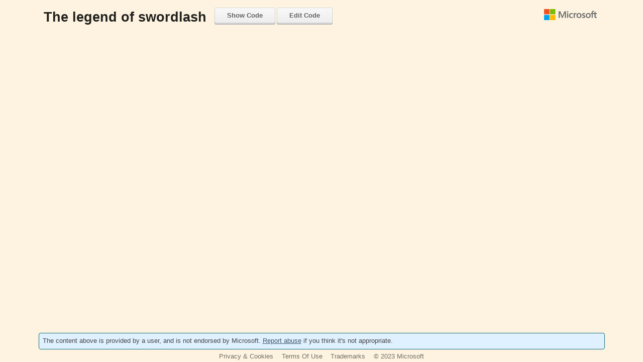

--- FILE ---
content_type: text/html; charset=UTF-8
request_url: https://arcade.makecode.com/08104-53703-62566-25347
body_size: 9746
content:
<!DOCTYPE html>
<html xmlns="http://www.w3.org/1999/xhtml" xmlns:og="http://ogp.me/ns#" xmlns:fb="http://www.facebook.com/2008/fbml">

<head>
    <meta charset="UTF-8">
    <title>The legend of swordlash</title>

    <!-- include meta.html -->
<!-- This file is typically overriden by the target, with own Twitter
     account etc. Most data is taken from the theme file though.  
  -->
<!-- @include robotsmeta.html -->
<meta name="twitter:card" content="summary" />
<meta name="twitter:site" content="@msmakecode" />
<meta name="twitter:title" content="The legend of swordlash" />
<meta name="twitter:description" content="Made with ❤️ in Microsoft MakeCode Arcade." />
<meta name="twitter:image" content="https://cdn.makecode.com/api/08104-53703-62566-25347/thumb" />

<meta property="og:title" content="The legend of swordlash" />
<meta property="og:site_name" content="Microsoft MakeCode" />
<meta property="og:type" content="website" />
<meta property="og:description" content="Made with ❤️ in Microsoft MakeCode Arcade." />
<meta property="fb:app_id" content="" />
<meta property="og:image" content="https://cdn.makecode.com/api/08104-53703-62566-25347/thumb" />

<meta name="format-detection" content="telephone=no">
<link rel="apple-touch-icon" href="https://cdn.makecode.com/blob/bfe873eb228f98720fe0ed18c638daa13906958f/static/icons/favicon.ico">
<link rel="icon" type="image/png" href="https://cdn.makecode.com/blob/bfe873eb228f98720fe0ed18c638daa13906958f/static/icons/favicon.ico">
<link rel="shortcut icon" href="https://cdn.makecode.com/blob/bfe873eb228f98720fe0ed18c638daa13906958f/static/icons/favicon.ico">
<meta name="theme-color" content="">

<!-- end include -->

    <!-- include scripthead.html -->
<meta http-equiv="X-UA-Compatible" content="IE=edge,chrome=1" />
<meta name="viewport" content="width=device-width,height=device-height,user-scalable=no,initial-scale=1.0,maximum-scale=1.0,minimum-scale=1.0">

<link rel="stylesheet" data-rtl="/blb/rtlsemantic.css" href="https://cdn.makecode.com/blob/fc20322b38eaf04f5aaefca5b6298db6876ba498/semantic.css" />
<link id="blocklycss"  data-rtl="/blb/rtlblockly.css" rel="stylesheet" href="https://cdn.makecode.com/blob/16ba5de0f1e13dd999e54f229a7fc00db8835e9e/blockly.css" />
<link rel="stylesheet" href="https://cdn.makecode.com/blob/61859c10686c7801e2577003bbaf65db57fee567/style.css" />
<link rel="stylesheet" href="https://cdn.makecode.com/blob/002eda4d170584d33c7630abc21a0d898060fa5f/vs.css" />
<link rel="stylesheet" href="https://cdn.makecode.com/blob/b0a04807bb95496e124c06a8ec39aa716fd783b7/target.css" />
<link rel="stylesheet" href="https://cdn.makecode.com/blob/5697564892b0fc418c9ca09584d74e6b173ba193/static/script-page.css" />

<script src="https://cdn.makecode.com/blob/a8ee7d572f64e4ec20124271f375e728df752c8d/jquery.js"></script>
<script src="https://cdn.makecode.com/blob/2093a8cde03812942c35ce4bdd2f8fba8c03d7e6/semantic.js"></script>

<style>
    
</style>

<!-- end include -->

    <!-- include targetconfig.html -->
<script type="text/javascript">
    if (!window.pxtTargetConfigPromise) {

        // This line gets patched up by the cloud
        var pxtConfig = null;

        var versionsuff = "";
        versionsuff = versionsuff ? "/" + versionsuff : "";

        var targetConfigUrl = (pxtConfig && pxtConfig.isStatic) ? "targetconfig.json" : ("api/config/arcade/targetconfig" + versionsuff);
        var fetchParams = !/localhost:/.test(window.location.href) ? {} : {
            headers: {
                "Authorization": localStorage.getItem("arcade/local_token"),
                method: "GET"
            }
        };
        // todo: CDN cached version?
        window.pxtTargetConfigPromise = fetch(targetConfigUrl, fetchParams)
            .then(resp => resp.json());
    }
</script>
<!-- end include -->

    <!-- include tickevent.html -->
<script type="text/javascript">
    if (!window.pxtTickEvent) {
        let queuedTicks;
        window.pxtTickEvent = function(id, data) {
            if (window.appInsights && window.appInsights.trackEvent) {
                sendTick(id, data);
            } else {
                if (!queuedTicks) {
                    queuedTicks = [];
                    var interval = window.setInterval(function() {
                        if (window.appInsights && window.appInsights.trackEvent) {
                            window.clearInterval(interval);
                            for (var i = 0; i < queuedTicks.length; i++) {
                                queuedTicks[i]();
                            }
                            queuedTicks = undefined;
                        }
                    }, 1000);
                }

                if (queuedTicks.length >= 100) {
                    queuedTicks.shift();
                }

                queuedTicks.push(function () {
                    sendTick(id, data);
                });
            }

            function sendTick(id, data) {
                const props = {};
                const measures = {};
                if (data) {
                    Object.keys(data).forEach(k => {
                        if (typeof data[k] == "string") props[k] = data[k];
                        else if (typeof data[k] == "number") measures[k] = data[k];
                        else props[k] = JSON.stringify(data[k] || '');
                    });
                } else {
                    data = {};
                }
                window.appInsights.trackEvent({name: id, properties: data, measurements: measures});
            }
        }
    }
</script>
<!-- end include -->


    <link rel="alternate" type="application/json+oembed" href="https://arcade.makecode.com/api/oembed?url=https%3A%2F%2Farcade.makecode.com%2F08104-53703-62566-25347&format=json" />
    <link rel="alternate" type="text/xml+oembed" href="https://arcade.makecode.com/api/oembed?url=https%3A%2F%2Farcade.makecode.com%2F08104-53703-62566-25347&format=xml" />
</head>

<body id='root' class='root expandIt share-page'>

    <div class="showDesktop page-header">
        <div class="ui container">
                <div id="page-header-wrapper" role="menubar">
                    <div class="page-header-item page-header-content no-grow">
                        <h2 class="ui item header no-select">The legend of swordlash</h2>
                    </div>
                    <div class="page-header-item show-code-toggle">
                        <button id="show-code-button" class="ui mini default button" role="menuitem">Show Code</button>
                        <a id="editCodeButton" href="/#pub:08104-53703-62566-25347" class="ui mini button landscape only" role="menuitem">Edit Code</a>
                    </div>
                    <div class="page-header-item no-grow">
                        <button id="multiplayer-share-button" class="ui mini default button" role="menuitem" style="display: none">Host Game</button>
                        <a href="https://makecode.com/org" title="Go to Microsoft MakeCode" aria-label="Microsoft MakeCode Logo" role="menuitem" target="blank" rel="noopener" class="ui item logo organization no-select">
                            <img class="ui logo portrait hide" src="https://cdn.makecode.com/blob/22eb78def17b0d04f03899868dcc609828e2a312/static/Microsoft-logo_rgb_c-gray.png" alt="Microsoft MakeCode Logo">
                            <img class="ui mini image portrait only" src="https://cdn.makecode.com/blob/e6a56b2e978a522726c938cad286bf3d15aa7b51/static/Microsoft-logo_rgb_c-gray-square.png" alt="Microsoft MakeCode Logo">
                        </a>
                    </div>
                </div>
            </div>
    </div>
    <!-- include macros.html -->
<!-- macro button -->

<!-- macro vimeo -->

<!-- macro youtube -->

<!-- macro section -->

<!-- macro hide -->

<!-- macro avatar -->

<!-- macro hint -->

<!-- macro codecard -->

<!-- macro tutorialhint -->

<!-- macro reminder -->

<!-- macro alert -->

<!-- macro tip -->

<!-- wrapped around ordinary content -->
<!-- macro main-container -->

<!-- used for 'column' box - they are collected and wrapped in 'column-container' -->
<!-- macro column -->
<!-- macro column-container -->


<!-- Menu on the top of the page -->
<!-- macro item -->

<!-- macro divider -->

<!-- TOC in the sidebar -->
<!-- macro item -->

<!-- macro divider -->

<!-- macro toc-dropdown -->

<!-- macro toc-dropdown-noLink -->

<!-- macro toc-dropdown-noHeading -->

<!-- TODO: duplicates of above for compatability with docsrender.ts;
    remove with pxtlib/docsrender.ts TOC TODOs after cloud bump. -->
<!-- macro top-dropdown -->

<!-- macro top-dropdown-noHeading -->

<!-- macro inner-dropdown -->

<!-- macro nested-dropdown -->
<!-- end include -->

    <!-- macro main-container -->

    <div class="ui main mainbody script-content">
        <div id="embed-frame">
            <div id="loader" style="text-align:center;margin:20% auto;font-family:monospace;font-size:25px;">loading...</div>
        </div>
        <div id="presence-bar" class="ui item grid centered portrait multiplayer-presence" style="margin-bottom: 0.5rem; display: none;">
            <div class="sim-presence-bar">
                <button class="common-button sim-presence-bar-player player-1" title="Player 1" role="button" tabindex="0"></button>
                <button class="common-button sim-presence-bar-player player-2" title="Player 2" role="button" tabindex="0"></button>
                <button class="common-button sim-presence-bar-player player-3" title="Player 3" role="button" tabindex="0"></button>
                <button class="common-button sim-presence-bar-player player-4" title="Player 4" role="button" tabindex="0"></button>
            </div>
        </div>
        <div class="script-bookend">
            <div id="abuse-message" class="ui mini blue message container no-select">
                <div class="ui grid padded">
                    <div class="abuse content">
                        <p>
                            The content above is provided by a user, and is not endorsed by Microsoft.
                            <a style='text-decoration:underline' id="abuse" href="#">Report abuse</a> if you think it's not appropriate.
                        </p>
                    </div>
                </div>
            </div>

            <div class="ui small modal" id='abusemodal'>
                <div class="header">Report abuse</div>
                <div class="content">
                    <div class="ui form">
                        <div class="field">
                            <label>Why do you find it offensive?</label>
                            <textarea id='abusetext' rows="2"></textarea>
                        </div>
                    </div>
                </div>
                <div class="actions">
                    <div class="ui ok button violet">
                        <i class='ui flag icon'></i> Submit
                    </div>
                    <div class="ui cancel button">
                        <i class='ui cancel icon'></i> Cancel
                    </div>
                </div>
            </div>

            <div class="ui small modal" id='abusedone'>
                <div class="header">Report sent</div>
                <div class="content">
                    <p>
                        Thank you for helping keep Microsoft MakeCode a friendly place!
                    </p>
                </div>
                <div class="actions">
                    <div class="ui ok green button">
                        <i class='ui trophy icon'></i> OK
                    </div>
                </div>
            </div>

            <script>
                $(function() {
                    var id = "08104-53703-62566-25347";
                    var now = Math.round(Date.now()/1000);
                    $(".humantime").each(function() {
                        $(this).text(
                            describetime(now, parseInt($(this).data("time")))
                        )
                    })
                    $("#abuse").click(function() {
                        $("#abusemodal")
                            .modal({
                                onApprove: function() {
                                    $.ajax({
                                        type: 'POST',
                                        url: '/api/08104-53703-62566-25347/abusereports',
                                        data: JSON.stringify({
                                            text: $('#abusetext').val()
                                        }),
                                        success: function() {
                                            $("#abusedone").modal("show");
                                        },
                                        contentType: "application/json",
                                        dataType: 'json'
                                    });
                                }
                            })
                            .modal("show");
                    })
                })
            </script>
        </div>
        <div class="script-bookend">
            <div style="text-align: center;">

                    <div class="ui container horizontal mini link list">
                        <!-- <a class="ui item " href="https://makecode.com/contact " target="_blank " rel="noopener ">Contact Us</a> -->
                        <a class="ui item no-select" href="https://makecode.com/privacy " target="_blank " rel="noopener ">Privacy &amp; Cookies</a>
                        <a class="ui item no-select" href="https://makecode.com/termsofuse " target="_blank " rel="noopener "> Terms Of Use</a>
                        <a class="ui item no-select" href="https://makecode.com/trademarks " target="_blank " rel="noopener ">Trademarks</a>
                        <div class="ui item no-select">© 2023 Microsoft</div>
                    </div>
                </div>
        </div>

        
        
    
    </div>

    <script type="text/javascript" src="/---embed"></script>
    <!-- <script type="text/javascript" src="/embed.js"></script> -->
    <script>
        (function() {
            var editorEmbedURL = "/#sandbox:08104-53703-62566-25347";
            var showCodeButton = document.getElementById("show-code-button");
            var editCodeButton = document.getElementById("editCodeButton");
            var multiplayerShareButton = document.getElementById("multiplayer-share-button");
            var embedContainer = document.getElementById("embed-frame");

            var builtSimJSPromise = Promise.resolve(undefined);
            if (/prebuilt(?:[:=])1/i.test(window.location.href)) {
                var builtSimJsUrl = "https://cdn.makecode.com/blob/7c8f6370e3f16af62600d62ea7c197acbb90c36a/static/builtjs/08104-53703-62566-25347.json"
                // kick off fetch immediately, no need to wait for ksrunnerready
                builtSimJSPromise = fetch(builtSimJsUrl)
                    .then(resp => resp.json())
                    .catch(e => {
                        console.error("Failed to get prebuilt code")
                        if (window.pxtTickEvent) {
                            window.pxtTickEvent("share.prebuilt.missing");
                        }
                    });
            }

            // prebuildSimulator(embedContainer);
            ksRunnerReady(function() {
                runSimulator(embedContainer);
            });

            var isGame = true;
            var isMultiplayer = false;
            editCodeButton.addEventListener("click", function() {
                window.pxtTickEvent('share.editcode', { target: "arcade" });
            })

            showCodeButton.addEventListener("click", function() {
                while (embedContainer.firstChild) {
                    embedContainer.firstChild.remove();
                }

                // toggle game vs. code view
                if (isGame) {
                    window.pxtTickEvent('share.showcode', { target: "arcade" });
                    embedContainer.appendChild(createIFrame(editorEmbedURL));
                    showCodeButton.textContent = "Show Game";
                }
                else {
                    window.pxtTickEvent('share.showgame', { target: "arcade" });
                    showCodeButton.textContent = "Show Code";
                    runSimulator(embedContainer);
                }
                isGame = !isGame;
            });

            multiplayerShareButton.addEventListener("click", function() {
                window.pxtTickEvent('share.multiplayerShareClick', { target: "arcade" });
                const domain = pxt.BrowserUtils.isLocalHostDev() ? "http://localhost:3000" : "";
                const multiplayerHostUrl = `${domain}${pxt.webConfig.relprefix}multiplayer?host=08104-53703-62566-25347`;

                window.open(multiplayerHostUrl, "_blank");
            })

            var shareLinkIsApproved = false;

            window.pxtTargetConfigPromise
                .then(function(targetConfig) {
                    var approvedShareLinks = targetConfig && targetConfig.shareLinks && targetConfig.shareLinks.approved;
                    if (approvedShareLinks && approvedShareLinks.indexOf("08104-53703-62566-25347") >= 0) {
                        // This share link has been allow listed; remove cookie banner and allow sending of tick events
                        shareLinkIsApproved = true;
                        var abuseMessage = document.querySelector("#abuse-message");
                        if (abuseMessage)
                            abuseMessage.remove();

                        window.pxtTickEvent(
                            'approved.shareurl.loaded',
                            { shareurl: "08104-53703-62566-25347",  target: "arcade", cookie: "true" },
                        );
                    }
                });

            window.addEventListener('message', function (ev) {
                if (ev.data && ev.data.type === "status" && ev.data.state === "running" && isMultiplayer) {
                    const iframe = document.getElementsByTagName("iframe").item(0);

                    if (iframe) {
                        setActivePlayer(1, iframe);
                    }
                }
                if (!shareLinkIsApproved)
                    return;
                var d = ev.data;
                if (d.type == "messagepacket" && d.channel == "tick-event" && d.data) {
                    var unpackedData = "";
                    for (var i = 0; i < d.data.length; ++i)
                        unpackedData += String.fromCharCode(d.data[i]);
                    try {
                        const data = JSON.parse(unpackedData);
                        data["shareurl"] = "08104-53703-62566-25347";
                        data["target"] = "arcade";
                        data["cookie"] = "true";
                        window.pxtTickEvent(
                            'simulator.user.tick',
                            data,
                        );
                    } catch (e) { /** failed to parse tick from game **/ }
                }
            });

            initPresenceBar();

            function prebuildSimulator(container) {
                var sims = document.createElement("div");
                sims.className = "sim-embed";
                var simframeWrapper = document.createElement("div");
                simframeWrapper.className = "simframe ui embed";
                var emptySim = createIFrame("/sim/simulator.html")
                emptySim.className = "grayscale";
                // unused, satisfying pxtsim/simdriver.ts#setFrameState
                var icon = document.createElement("div");
                var loader = document.createElement("div");
                loader.className = "loader";
                loader.appendChild(document.createElement("div"));
                loader.appendChild(document.createElement("div"));

                simframeWrapper.appendChild(emptySim);
                simframeWrapper.appendChild(icon);
                simframeWrapper.appendChild(loader);

                sims.appendChild(simframeWrapper);
                container.appendChild(sims);
            }

            function runSimulator(container) {
                // yield to UI thread before compiling
                window.setTimeout(function() {
                    builtSimJSPromise.then(builtSimJS => {
                        var options = {
                            id: "08104-53703-62566-25347",
                            builtJsInfo: builtSimJS,
                        };
                        console.log('simulating script');
                        window.pxtConfig = { simUrl: window.pxt.webConfig.simUrl };
                        pxt.runner.simulateAsync(container, options).then(function(built) {
                            var loader = document.getElementById("loader");
                            if (loader) loader.remove();
                            if (!builtSimJS)
                                builtSimJSPromise = Promise.resolve(built);
                            console.log('simulator started...');

                            if (built.parts.indexOf("multiplayer") !== -1) {
                                window.pxtTickEvent('share.isMultiplayerGame', { target: "arcade" });
                                multiplayerShareButton.style.display = "block";
                                isMultiplayer = true;
                                document.getElementById("presence-bar").style.display = "block";
                            }
                        });
                    });
                }, 0);
            }

            function createIFrame(src) {
                var iframe = document.createElement("iframe");
                iframe.className = "sim-embed";
                iframe.sandbox = "allow-popups allow-forms allow-scripts allow-same-origin";
                iframe.frameBorder = "0";
                iframe.src = src;
                return iframe;
            }

            function initPresenceBar() {
                for (let i = 0; i < 4; i++) {
                    const button = document.getElementsByClassName("player-" + (i + 1)).item(0);
                    button.addEventListener("click", () => {
                        const iframe = document.getElementsByTagName("iframe").item(0);

                        if (iframe) {
                            setActivePlayer(i + 1, iframe);
                            iframe.focus();
                        }
                    });
                }
            }

            function setActivePlayer(playerNumber, iframe) {
                const setSlotMsg = {
                    type: "setactiveplayer",
                    playerNumber: playerNumber,
                };
                const connectionMsg = {
                    type: "multiplayer",
                    content: "Connection",
                    slot: playerNumber,
                    connected: true,
                };
                iframe.contentWindow.postMessage(setSlotMsg, "*");
                iframe.contentWindow.postMessage(connectionMsg, "*");
            }
        })();
    </script>

    <!-- include tracking.html -->
<script type="text/javascript" src="https://cdn.makecode.com/blob/323751de0e56685c7e7b98d5e8033580d3f6bc51/pxtweb.js"></script>
<script type="text/javascript">
    window.loadAppInsights = function (includeCookie) {
        //Backend will patch / + doccdn + / with CDN url and the check that URL ends with the sha would pass
        var isProduction = includeCookie && (/[0-9a-f]{40}\/ai\.2\.min\.js$/.test("https://cdn.makecode.com/blob/7e4e12cc09bf57abd183e4b24cd7303f369c2ca6/ai.2.min.js"));
        !function(T,l,y){var S=T.location,k="script",D="connectionString",C="ingestionendpoint",I="disableExceptionTracking",E="ai.device.",b="toLowerCase",w="crossOrigin",N="POST",e="appInsightsSDK",t=y.name||"appInsights";(y.name||T[e])&&(T[e]=t);var n=T[t]||function(d){var g=!1,f=!1,m={initialize:!0,queue:[],sv:"5",version:2,config:d};function v(e,t){var n={},a="Browser";return n[E+"id"]=a[b](),n[E+"type"]=a,n["ai.operation.name"]=S&&S.pathname||"_unknown_",n["ai.internal.sdkVersion"]="javascript:snippet_"+(m.sv||m.version),{time:function(){var e=new Date;function t(e){var t=""+e;return 1===t.length&&(t="0"+t),t}return e.getUTCFullYear()+"-"+t(1+e.getUTCMonth())+"-"+t(e.getUTCDate())+"T"+t(e.getUTCHours())+":"+t(e.getUTCMinutes())+":"+t(e.getUTCSeconds())+"."+((e.getUTCMilliseconds()/1e3).toFixed(3)+"").slice(2,5)+"Z"}(),iKey:e,name:"Microsoft.ApplicationInsights."+e.replace(/-/g,"")+"."+t,sampleRate:100,tags:n,data:{baseData:{ver:2}}}}var h=d.url||y.src;if(h){function a(e){var t,n,a,i,r,o,s,c,u,p,l;g=!0,m.queue=[],f||(f=!0,t=h,s=function(){var e={},t=d.connectionString;if(t)for(var n=t.split(";"),a=0;a<n.length;a++){var i=n[a].split("=");2===i.length&&(e[i[0][b]()]=i[1])}if(!e[C]){var r=e.endpointsuffix,o=r?e.location:null;e[C]="https://"+(o?o+".":"")+"dc."+(r||"services.visualstudio.com")}return e}(),c=s[D]||d[D]||"",u=s[C],p=u?u+"/v2/track":d.endpointUrl,(l=[]).push((n="SDK LOAD Failure: Failed to load Application Insights SDK script (See stack for details)",a=t,i=p,(o=(r=v(c,"Exception")).data).baseType="ExceptionData",o.baseData.exceptions=[{typeName:"SDKLoadFailed",message:n.replace(/\./g,"-"),hasFullStack:!1,stack:n+"\nSnippet failed to load ["+a+"] -- Telemetry is disabled\nHelp Link: https://go.microsoft.com/fwlink/?linkid=2128109\nHost: "+(S&&S.pathname||"_unknown_")+"\nEndpoint: "+i,parsedStack:[]}],r)),l.push(function(e,t,n,a){var i=v(c,"Message"),r=i.data;r.baseType="MessageData";var o=r.baseData;return o.message='AI (Internal): 99 message:"'+("SDK LOAD Failure: Failed to load Application Insights SDK script (See stack for details) ("+n+")").replace(/\"/g,"")+'"',o.properties={endpoint:a},i}(0,0,t,p)),function(e,t){if(JSON){var n=T.fetch;if(n&&!y.useXhr)n(t,{method:N,body:JSON.stringify(e),mode:"cors"});else if(XMLHttpRequest){var a=new XMLHttpRequest;a.open(N,t),a.setRequestHeader("Content-type","application/json"),a.send(JSON.stringify(e))}}}(l,p))}function i(e,t){f||setTimeout(function(){!t&&m.core||a()},500)}var e=function(){var n=l.createElement(k);n.src=h;var e=y[w];return!e&&""!==e||"undefined"==n[w]||(n[w]=e),n.onload=i,n.onerror=a,n.onreadystatechange=function(e,t){"loaded"!==n.readyState&&"complete"!==n.readyState||i(0,t)},n}();y.ld<0?l.getElementsByTagName("head")[0].appendChild(e):setTimeout(function(){l.getElementsByTagName(k)[0].parentNode.appendChild(e)},y.ld||0)}try{m.cookie=l.cookie}catch(p){}function t(e){for(;e.length;)!function(t){m[t]=function(){var e=arguments;g||m.queue.push(function(){m[t].apply(m,e)})}}(e.pop())}var n="track",r="TrackPage",o="TrackEvent";t([n+"Event",n+"PageView",n+"Exception",n+"Trace",n+"DependencyData",n+"Metric",n+"PageViewPerformance","start"+r,"stop"+r,"start"+o,"stop"+o,"addTelemetryInitializer","setAuthenticatedUserContext","clearAuthenticatedUserContext","flush"]),m.SeverityLevel={Verbose:0,Information:1,Warning:2,Error:3,Critical:4};var s=(d.extensionConfig||{}).ApplicationInsightsAnalytics||{};if(!0!==d[I]&&!0!==s[I]){var c="onerror";t(["_"+c]);var u=T[c];T[c]=function(e,t,n,a,i){var r=u&&u(e,t,n,a,i);return!0!==r&&m["_"+c]({message:e,url:t,lineNumber:n,columnNumber:a,error:i}),r},d.autoExceptionInstrumented=!0}return m}(y.cfg);function a(){y.onInit&&y.onInit(n)}(T[t]=n).queue&&0===n.queue.length?(n.queue.push(a),n.trackPageView({})):a()}(window,document,{
            src: "https://js.monitor.azure.com/scripts/b/ai.2.min.js", // The SDK URL Source
            onInit: function (sdk) {
                sdk.addTelemetryInitializer(function (envelope) {
                    // App Insights automatically sends a page view event on setup, but we send our own later with additional properties.
                    // This stops the automatic event from firing, so we don't end up with duplicate page view events.
                    if (envelope.baseType == "PageviewData" && !envelope.baseData.properties) {
                        return false;
                    }

                    if (envelope.baseType == "PageviewPerformanceData") {
                        var pageName = envelope.baseData.name;
                        envelope.baseData.name = window.location.origin;
                        if (!envelope.baseData.properties) {
                            envelope.baseData.properties = {};
                        }
                        envelope.baseData.properties.pageName = pageName;
                        var scrubbedUrl = scrubUrl(envelope.baseData.uri);
                        envelope.baseData.uri = scrubbedUrl;
                        var toUrl = new URL(scrubbedUrl);
                        envelope.baseData.properties.pathName = toUrl ? toUrl.pathname : "";
                        if (envelope.ext && envelope.ext.trace) {
                            envelope.ext.trace.name = toUrl ? toUrl.pathname : "";
                        }
                    }

                    var telemetryItem = envelope.baseData;
                    telemetryItem.properties = telemetryItem.properties || {};
                    telemetryItem.properties["cookie"] = isProduction;
                    if (typeof pxtConfig === "undefined" || !pxtConfig || !pxtConfig.targetId) {
                        telemetryItem.properties["target"] = "arcade";
                        return true;
                    }
                    telemetryItem.properties["target"] = pxtConfig.targetId;
                    telemetryItem.properties["stage"] = (pxtConfig.relprefix || "/--").replace(/[^a-z]/ig, '')
                    if (typeof Windows !== "undefined")
                        telemetryItem.properties["WindowsApp"] = 1;
                    var userAgent = navigator.userAgent.toLowerCase();
                    var electronRegexResult = /\belectron\/(\d+\.\d+\.\d+.*?)(?: |$)/i.exec(userAgent); // Example navigator.userAgent: "Mozilla/5.0 Chrome/61.0.3163.100 Electron/2.0.0 Safari/537.36"
                    if (electronRegexResult) {
                        telemetryItem.properties["Electron"] = 1;
                        telemetryItem.properties["ElectronVersion"] = electronRegexResult[1];
                    }
                    if (typeof pxtElectron !== "undefined") {
                        telemetryItem.properties["PxtElectron"] = 1;
                        telemetryItem.properties["ElectronVersion"] = pxtElectron.versions.electronVersion;
                        telemetryItem.properties["ChromiumVersion"] = pxtElectron.versions.chromiumVersion;
                        telemetryItem.properties["NodeVersion"] = pxtElectron.versions.nodeVersion;
                        telemetryItem.properties["PxtElectronVersion"] = pxtElectron.versions.pxtElectronVersion;
                        telemetryItem.properties["PxtCoreVersion"] = pxtElectron.versions.pxtCoreVersion;
                        telemetryItem.properties["PxtTargetVersion"] = pxtElectron.versions.pxtTargetVersion;
                        telemetryItem.properties["PxtElectronIsProd"] = pxtElectron.versions.isProd;
                    }
                    // Kiosk UWP info is appended to the user agent by the makecode-dotnet-apps/arcade-kiosk UWP app
                    var kioskUwpRegexResult = /\((MakeCode Arcade Kiosk UWP)\/([\S]+)\/([\S]+)\)/i.exec(userAgent); // Example navigator.userAgent: "Mozilla/5.0 (Windows NT 10.0; Win64; x64) AppleWebKit/537.36 (KHTML, like Gecko) Chrome/117.0.0.0 Safari/537.36 Edg/117.0.2045.60 (MakeCode Arcade Kiosk UWP/0.1.41.0/Windows.Xbox)"
                    if (kioskUwpRegexResult) {
                        telemetryItem.properties["KioskUwp"] = 1;
                        telemetryItem.properties["KioskUwpVersion"] = kioskUwpRegexResult[2];
                        telemetryItem.properties["KioskUwpPlatform"] = kioskUwpRegexResult[3];
                    }
                    return true;
                });
            },
            cfg: {
                instrumentationKey:"9801ed01-c40f-46ec-aa40-2a1742a9e71c",
                disableAjaxTracking: true,
                overridePageViewDuration: false,
                disableExceptionTracking: true,
                disableCorrelationHeaders: true,
                disableCookiesUsage: !isProduction,
                isStorageUseDisabled: !isProduction,
                url: "https://cdn.makecode.com/blob/7e4e12cc09bf57abd183e4b24cd7303f369c2ca6/ai.2.min.js"
            }
        });
        window.appInsights=appInsights;
        var location = window.location.toString();
        appInsights.trackPageView({
            name: window.location.hostname,
            uri: window.location.origin,
            properties: {
                url: scrubUrl(location),
                urlReferrer: scrubUrl(document.referrer.toString())
            }
        });

        // Scrub potential PII from the URL.
        function scrubUrl(url) {
            if (!url) return url;

            var scriptIdRegex = /(?:S?\d{5}-\d{5}-\d{5}-\d{5})|(?:_[0-9a-zA-Z]{12})/g;
            var scrubbedUrl = new URL(url.toLocaleLowerCase().replace(scriptIdRegex, "xxxxx-xxxxx-xxxxx-xxxxx"));

            // Just as a precaution, strip any suspicious query parameters.
            var blockedParamKeywords = ["username", "password", "token", "pwd"];
            var searchParams = Array.from(scrubbedUrl.searchParams.keys());
            for (var param of searchParams) {
                if (blockedParamKeywords.some(k => param.indexOf(k) != -1)) {
                    scrubbedUrl.searchParams.delete(param);
                }
            }

            return scrubbedUrl.toString();
        }

        return isProduction;
    }
    pxt.initAnalyticsAsync();
</script>

<!-- end include -->

</body>
</html>

--- FILE ---
content_type: text/css; charset=UTF-8
request_url: https://cdn.makecode.com/blob/61859c10686c7801e2577003bbaf65db57fee567/style.css
body_size: 2429
content:
body#root {
    font-size: 12pt;
}

#docs ul {
    padding: 0rem;
}

#docs ul li {
    list-style-type: none;
}

#docs ol {
    padding-left: 1em;
}

#docs ul li:before {
    margin-right: 1em;
    content: "\25CF";
}

#docs ul li.checked:before {
  content: "\25C9";
}

#docs ul li.unchecked:before {
  content: "\25CE";
}

#root .editor-image {
    margin: 2em auto;
    display: block;
    max-width: 80%;
}

pre {
    padding: 16px;
    overflow: auto;
    font-size: 85%;
    line-height: 1.45;
    background-color: #f7f7f7;
    border-radius: 3px;
}

code {
    padding: 0;
    padding-top: 0.2em;
    padding-bottom: 0.2em;
    margin: 0;
    font-size: 85%;
    border-radius: 3px;
}

p code, li code {
    background-color: rgba(0,0,0,0.04);
}

p code:before, p code:after,
li code:before, li code:after {
    letter-spacing: -0.2em;
    padding: 0 !important;
    content: "\00a0";
}

code.hljs {
    padding: 0 !important;
}

.ui[class*="5:3"].embed {
    padding-bottom: 83%;
    background:transparent !important;
}

div.blocks-svg-list > svg {
    margin-right: 1rem;
    margin-bottom: 1rem;
    page-break-inside: avoid;
    vertical-align: top;
}

code {
    white-space: pre-wrap;
}
code.lang-ghost,
code.lang-config,
code.lang-package,
code.lang-jres,
code.lang-assetsjson {
    display: none;
}

code.lang-block::before,
code.lang-blocks::before,
code.lang-blocksxml::before,
code.lang-sig::before,
code.lang-block::before,
code.lang-sim::before,
code.lang-cards::before,
code.lang-namespaces::before,
code.lang-codecard::before,
code.lang-shadow::before,
code.lang-spy::before,
code.lang-diff::before,
code.lang-diffspy::before,
code.lang-diffblocks::before,
code.lang-apis::before
{
    content:"...";
    position: absolute;
    top:calc(50% - 0.5em);
    left:calc(50% - 5em);
}
code.lang-block,
code.lang-blocks,
code.lang-blocksxml,
code.lang-sig,
code.lang-block,
code.lang-sim,
code.lang-cards,
code.lang-namespaces,
code.lang-codecard,
code.lang-shadow,
code.lang-spy,
code.lang-diff,
code.lang-diffspy,
code.lang-diffblocks,
code.lang-apis
{
    background-color: rgba(0,0,0,0.04);
    color:transparent;
}
code.lang-codecard > ul,
code.lang-codecard > hr {
    display: none
}

/* wrap cards header */
.ui.card > .content > .header {
    word-break: break-all;
}

svg {
    max-width: 100%;
}

.blocklyText {
    font-family:'Monaco', 'Menlo', 'Ubuntu Mono', 'Consolas', 'source-code-pro', monospace !important;
}

.blocklyCheckbox,
.blocklyLed {
    fill: #ff3030 !important;
    text-shadow: 0px 0px 6px #f00;
    font-size: 17pt !important;
}

.ui.card .blocklyPreview {
    position: absolute;
    top: 50%;
    left: 50%;
    transform: translate(-50%, -50%);
    width: calc(100% - 1em);
    max-height: calc(100% - 1em);
}

.header .ui.mini.image {
    display: inline !important;
}

/* page layout */

.mainbody {
    margin-top: 2em;
    padding-bottom: 3em;
}

#docs .mainbody table {
    display: block;
    overflow-x: auto;
}

#accessibleMenu .ui.item.link {
    position: absolute;
    height: 4em;
    line-height: 4em;
    font-size: 1em;
    text-align: center;
    color: #387894;
    background: hsla(0,0%,100%,.9)!important;
}

#docs {
    position: relative;
    width: 100%;
    height: 100%;
    overflow: auto;
}

.pusher .article {
    position: absolute;
    /* match with menu bar height */
    top: 3.5em;
    min-height: calc(100vh - 3.5em);
    -webkit-box-flex: 1;

    -webkit-flex: 1 1 auto;
        -ms-flex: 1 1 auto;
            flex: 1 1 auto;
    min-width: 0px;
}

.ui.vertical.menu .menu .item {
    font-size: 1em;
}

#pagemenu {
    border-radius: 0;
}

#pagemenu .ui.item .header {
    padding: 0;
}

/* Top bar menu */
.fixed.menu {
    min-height: 0;
    height: 3.5em;
    display:flex;
    flex-direction: row;
    justify-content: space-between;
    align-items: center;
}

#docs h1, #docs h2,
#docs h3, #docs h4,
#docs h5, #docs h6 {
    /* keep this aligned with top bar menu height;
    add .5em to keep a small margin*/
    scroll-margin-top: 4em;
}

/* first children are left & right div wrappers */
.fixed.menu div {
    display:flex;
    flex-direction: inherit;
    align-items: inherit;
}
.fixed.menu:after,
.fixed.menu .item:before {
    /* semantic loves to add pseudo elements;
    disable these ones because they interfere with flex-box */
    content:none;
}
/* items like hamburger, logo, name, search etc. */
.fixed.menu .item {
    padding-left: 1em;
    padding-right: 1em;
}
/* icon & target label */
.fixed.menu .item div ~ div {
    padding-left: 0.5em;
}
/* target icon & name */
.fixed.menu .item.label {
    padding:0;
}
.fixed.menu .item.label {
    padding:0;
}
/* hamburger */
.fixed.menu .item.icon {
    padding:0;
    width: 3.5em;
    height: 3.5em;
}
.fixed.menu .item.icon:hover {
    padding:0;
    width: 3.5em;
    height: 3.5em;
}
.fixed.menu .item.icon:hover {
    background-color: hsla(0,0%,0%,.1);
}
.fixed.menu.inverted .item.icon:hover {
    background-color: hsla(0,0%,100%,.1);
}
/* Search box */
.fixed.menu .search div.input {
    min-width: 14em;
    height: 2.5em;
}
.fixed.menu .search input {
    padding-left: 1em;
    padding-right: 1em;
}

/* breadcrumbs in inverted view */
.inverted .ui.breadcrumb a, .inverted .ui.breadcrumb .icon {
    color: white;
}

/* inverted link colour */
.ui.inverted.link.list .item, .ui.inverted.link.list a.item, .ui.inverted.link.list .item a:not(.ui) {
    color: rgba(255, 255, 255, 0.8)
}

/* navigation */
.navigation {
    position: absolute;
    top: 50px;
    bottom: 0;
    margin: 0;
    padding: 10px;
    max-width: 5rem;
    min-width: 5rem;
    display: flex;
    justify-content: center;
    align-content: center;
    flex-direction: column;
    font-size: 40px;
    color: #ccc;
    text-align: center;
    -webkit-transition: all 350ms ease;
    -moz-transition: all 350ms ease;
    -o-transition: all 350ms ease;
    transition: all 350ms ease;
}
.navigation:hover {
    text-decoration: none;
}
.navigation.icon {
    width: 100%;
}

.navigation.navigation-next {
    right: 0;
    margin-right: 15px;
}

.navigation.navigation-prev {
    left: 0;
}

.ui.menu.tocmenu {
    position: absolute;
    top: 0;
    bottom: 0;
    left: 0px;
    height: 100%;
    width: 300px;
    overflow-y: auto;
    overflow-x: hidden;
    border-radius: 0;
}

.sidebar.menu .menuContainer {
    /* a bit of extra padding at the bottom to make scrolling feel nicer */
    margin-bottom: 0.5em;
}
.cc-banner {
    display: none;
}

.showmobile {
    display: none;
}

.docs.footer.inverted a.item {
    color: rgba(114, 163, 211, 1.0);
}
.docs.footer.inverted a.item i.icon {
    color: rgba(255, 255, 255, .6);
}

.docs.footer.inverted a.item:hover i.icon,
.docs.footer.inverted a.item:focus i.icon {
    color: rgba(255, 255, 255, 0.8);
}
.docs.footer.inverted .divider {
    border-top: 1px solid rgba(255, 255, 255, 0.3);
    border-bottom: 1px solid rgba(255, 255, 255, 0.1);
}

.docs.footer.inverted .ui.divided.horizontal.list > .item:not(:first-child) {
    border-left: 1px solid rgba(255, 255, 255, .4);
}

.docs.footer.inverted span.item {
    color: rgba(255, 255, 255, .6);
}

@media only screen and (max-width: 1144px) {
    .hidemobile {
        display: none !important;
    }
    .showmobile {
        display: block;
    }
}

.navigation.navigation-prev {
    left: 200px;
}
.navigation.navigation-next {
    margin-right: 0;
}
.ui.sidebar {
    /* match with menu bar height */
    top: 3.5em;
    max-height: calc(100% - 3.5rem);
}
.navigation {
    position: relative;
    position: static;
    top: auto;
    max-width: 48%;
    width: 50%;
    display: inline-block !important;
}
.navigation.navigation-prev {
    left: 0px;
}
.ui.vertical.segment.footer {
    margin-top: 4rem;
}

.article {
    display: -ms-grid;
    display: grid;
    width: 100%;
    -ms-grid-columns: 7.5% 1fr 1em;
    grid-template-columns: 7.5% 1fr 1em;
    -ms-grid-template-rows: 1fr auto;
    grid-template-rows: 1fr auto;
}

.article-inner {
    -ms-grid-column: 2;
    grid-column: 2;
    padding-left: 0;
}

#docs .footer {
    -ms-grid-row: 2;
    grid-row: 2;
    -ms-grid-column: span 3;
    grid-column: span 3;
}

/* Limit width of content so that it is readable */
#docs .article .article-inner > div {
    max-width: 1100px !important;
    margin-left: 0 !important;
}

.article-inner .column {
    padding-left: 0 !important;
    margin-left: 0 !important;
}

@media only screen and (max-width: 813px) {
    .article {
        -ms-grid-columns: 0 1fr 0;
        grid-template-columns: 0 1fr 0;
    }
    #docs .article .article-inner > div {
        margin-left: 1em !important;
    }
}

/**
print only stuff
**/
.showprint {
    display:none !important;
}

@media only print {
    .pusher {
        background: transparent !important;
    }
    .pusher .article {
        top: 0;
    }
    .pusher .article-inner {
        -ms-grid-columns: 0 1fr 0;
        grid-template-columns: 0 1fr 0;
        position: relative;
        margin-top: 0;
    }
    .showprint {
        display: block !important;
    }
    .hideprint,
    .ui.embed > .icon,
    .ui.docbutton {
        display: none !important;
    }
    body.pushable {
        background: #fff !important;
    }
}


--- FILE ---
content_type: text/css; charset=UTF-8
request_url: https://cdn.makecode.com/blob/5697564892b0fc418c9ca09584d74e6b173ba193/static/script-page.css
body_size: 958
content:
body#root {
    font-size: 12pt;
    display: flex;
    flex-direction: column;
}

body#root.share-page {
    font-family: 'Segoe UI', 'Helvetica Neue', Arial, Helvetica, sans-serif;
    background-color: #fdf3e0;
}

body#root.share-page #pagemenu .ui.header {
    font-family: 'Segoe UI', 'Helvetica Neue', Arial, Helvetica, sans-serif;
    font-weight: 500;
}

body#root.share-page #pagemenu {
    height: 4rem;
    min-height: 4rem !important;
}

body#root.share-page .left.menu {
    align-items: center;
}

body#root.share-page .ui.mini.image.mclogo {
    width: 45px;
    max-height: 45px;
}

.page-header {
    flex-grow: 0;
}

.mainbody {
    margin-top: 0 !important;
    padding-bottom: 0 !important;
}

#page-header-wrapper {
    display: flex;
    flex-direction: row;
    height: 4rem;
    min-height: 4rem !important;
}

.page-header-item {
    display: flex;
    height: 100%;
    align-items: center;
}

.page-header-content {
    /* aligns with edge of embedded simulator */
    padding-left: 10px;
    max-width: 50%;
    flex-shrink: 1;
}

.page-header-content .ui.header {
    text-overflow: ellipsis;
    white-space: nowrap;
    overflow: hidden;
}

.show-code-toggle {
    flex-grow: 1;
    padding-left: 1rem;
}

.no-grow {
    flex-grow: 0;
}

.ui.script-content {
    display: flex;
    flex-direction: column;
    flex-grow: 1;
}

#embed-frame, .script-embed {
    width: 100%;
    padding-left: 0.5rem;
    padding-right: 0.5rem;
    flex-grow: 1;
}

#embed-frame > iframe {
    width: 100%;
    height: 100%;
}

.script-bookend {
    flex-grow: 0;
    margin-left: 0.5rem;
    margin-right: 0.5rem;
}

.script-frame {
    width: 100%;
    height: 100%;
}

.script-info {
    width: 100%;
}

#abuse-message {
    padding: 0 !important;
    margin-bottom: 0.2em;
}

.ui.header:first-child {
    margin-top: 0.2rem !important;
}

.abuse.content {
    color: #333;
    padding: 0.5rem;
}

.loader {
    width: 80px;
    height: 80px;
    margin: auto;
    position: absolute;
    margin: auto;
    top: 0;
    right: 0;
    bottom: 0;
    left: 0;
}

.loader div {
    position: absolute;
    border: 4px solid #fff;
    opacity: 1;
    border-radius: 50%;
    animation: lds-ripple 1s cubic-bezier(0, 0.2, 0.8, 1) infinite;
}

.loader div:nth-child(2) {
    animation-delay: -0.5s;
}

@keyframes lds-ripple {
    0% {
        top: 36px;
        left: 36px;
        width: 0;
        height: 0;
        opacity: 1;
    }

    100% {
        top: 0px;
        left: 0px;
        width: 72px;
        height: 72px;
        opacity: 0;
    }
}

@media only screen and (max-width: 1144px) {
    .ui.mainbody {
        padding-left: 0!important;
        padding-right: 0!important;
        margin-left: auto!important;
        margin-right: auto!important;
    }
}

/* tablet */
@media only screen and (max-width: 768px) {
    body#root.share-page #pagemenu {
        height: 2.8rem;
        min-height: 2.8rem !important;
    }
    .ui.mainbody, .page-header .ui.script-content {
        margin: 0 !important;
    }
}

@media only screen and (min-width: 769px) {
    .ui.mainbody, .page-header .ui.script-content {
        padding-left: 1em;
        padding-right: 1em;
    }

    .mainbody {
        margin-top: 0 !important;
        margin-bottom: 0 !important;
        padding-left: 0 !important;
        padding-right: 0 !important;
    }
}

div.sim-embed {
    width: 100%;
    height: 100%;
}

div.simframe {
    border: none;
    margin: 0 0 0.5rem 0;
    position: relative !important;
    background: transparent;
    width: 100% !important;
    height: 100% !important;
    display: inline-block;
    padding-bottom: 0 !important;
}

div.simframe.ui.embed > iframe {
    position: relative !important;
    width: 100%;
}

/* ios safari -- fix height */
div#embed-frame {
    display: flex;
    align-items: stretch;
}
div.simframe.ui.embed,
#embed-frame iframe.sim-embed {
    display: flex;
    height: auto !important;
}

--- FILE ---
content_type: application/javascript; charset=UTF-8
request_url: https://cdn.makecode.com/blob/19bebf140073b020ab2ff7fa647109817df875e1/sim.js
body_size: 45404
content:
var pxsim;
(function (pxsim) {
    // Keep in sync with pxt-common-packages/libs/game/keymap.ts
    let Key;
    (function (Key) {
        Key[Key["None"] = 0] = "None";
        // Player 1
        Key[Key["Left"] = 1] = "Left";
        Key[Key["Up"] = 2] = "Up";
        Key[Key["Right"] = 3] = "Right";
        Key[Key["Down"] = 4] = "Down";
        Key[Key["A"] = 5] = "A";
        Key[Key["B"] = 6] = "B";
        Key[Key["Menu"] = 7] = "Menu";
        // Player 2 = Player 1 + 7
        // Player 3 = Player 2 + 7
        // Player 4 = Player 3 + 7
        // system keys
        Key[Key["Screenshot"] = -1] = "Screenshot";
        Key[Key["Gif"] = -2] = "Gif";
        Key[Key["Reset"] = -3] = "Reset";
        Key[Key["TogglePause"] = -4] = "TogglePause";
    })(Key = pxsim.Key || (pxsim.Key = {}));
    // Map of MouseEvent.button to keymap.KeyCode
    // Values are from the `KeyCode` enum in pxt-common-packages/libs/game/keymap.ts
    pxsim.MouseButtonToKeyCode = {
        0: -1,
        1: -3,
        2: -2, // Right button
    };
    function pauseAsync(ms) {
        return pxsim.U.delay(ms);
    }
    pxsim.pauseAsync = pauseAsync;
})(pxsim || (pxsim = {}));
(function (pxsim) {
    var game;
    (function (game) {
        function takeScreenshot() {
            const b = pxsim.board();
            b.tryScreenshot();
        }
        game.takeScreenshot = takeScreenshot;
    })(game = pxsim.game || (pxsim.game = {}));
})(pxsim || (pxsim = {}));
(function (pxsim) {
    var control;
    (function (control) {
        function programList() {
            let m = pxsim.Array_.mk();
            m.push("flappy_duck");
            m.push("chase_the_pizza");
            m.push("happy_flower");
            for (let i = 0; i < 10; ++i) {
                m.push(`game_${i}`);
            }
            return m;
        }
        control.programList = programList;
        function runProgram(name) {
            // TODO
            console.log(`run ${name}`);
        }
        control.runProgram = runProgram;
    })(control = pxsim.control || (pxsim.control = {}));
})(pxsim || (pxsim = {}));
var DAL;
(function (DAL) {
    DAL.DEVICE_PIN_EVENT_NONE = 0;
    DAL.DEVICE_PIN_EVENT_ON_EDGE = 1;
    DAL.DEVICE_PIN_EVENT_ON_PULSE = 2;
    DAL.DEVICE_PIN_EVENT_ON_TOUCH = 3;
    DAL.DEVICE_PIN_EVT_RISE = 2;
    DAL.DEVICE_PIN_EVT_FALL = 3;
    DAL.DEVICE_PIN_EVT_PULSE_HI = 4;
    DAL.DEVICE_PIN_EVT_PULSE_LO = 5;
    DAL.DEVICE_ID_IO_P0 = 100;
    DAL.ACCELEROMETER_IMU_DATA_VALID = 2, DAL.ACCELEROMETER_EVT_DATA_UPDATE = 1, DAL.ACCELEROMETER_EVT_NONE = 0, DAL.ACCELEROMETER_EVT_TILT_UP = 1, DAL.ACCELEROMETER_EVT_TILT_DOWN = 2, DAL.ACCELEROMETER_EVT_TILT_LEFT = 3, DAL.ACCELEROMETER_EVT_TILT_RIGHT = 4, DAL.ACCELEROMETER_EVT_FACE_UP = 5, DAL.ACCELEROMETER_EVT_FACE_DOWN = 6, DAL.ACCELEROMETER_EVT_FREEFALL = 7, DAL.ACCELEROMETER_EVT_3G = 8, DAL.ACCELEROMETER_EVT_6G = 9, DAL.ACCELEROMETER_EVT_8G = 10, DAL.ACCELEROMETER_EVT_SHAKE = 11, DAL.ACCELEROMETER_REST_TOLERANCE = 200, DAL.ACCELEROMETER_TILT_TOLERANCE = 200, DAL.ACCELEROMETER_FREEFALL_TOLERANCE = 400, DAL.ACCELEROMETER_SHAKE_TOLERANCE = 400, DAL.ACCELEROMETER_3G_TOLERANCE = 3072, DAL.ACCELEROMETER_6G_TOLERANCE = 6144, DAL.ACCELEROMETER_8G_TOLERANCE = 8192, DAL.ACCELEROMETER_GESTURE_DAMPING = 5, DAL.ACCELEROMETER_SHAKE_DAMPING = 10, DAL.ACCELEROMETER_SHAKE_RTX = 30, DAL.ACCELEROMETER_SHAKE_COUNT_THRESHOLD = 4, DAL.DEVICE_ID_GESTURE = 13, DAL.DEVICE_ID_ACCELEROMETER = 5, DAL.SENSOR_THRESHOLD_LOW = 1, DAL.SENSOR_THRESHOLD_HIGH = 2, DAL.LEVEL_THRESHOLD_LOW = 1, DAL.LEVEL_THRESHOLD_HIGH = 2, DAL.DEVICE_ID_THERMOMETER = 8, DAL.DEVICE_ID_LIGHT_SENSOR = 17, DAL.DEVICE_ID_RADIO = 9, DAL.DEVICE_RADIO_EVT_DATAGRAM = 1, DAL.DEVICE_ID_MICROPHONE = 3001;
})(DAL || (DAL = {}));
var pxsim;
(function (pxsim) {
    let PlayerNumber;
    (function (PlayerNumber) {
        PlayerNumber[PlayerNumber["One"] = 1] = "One";
        PlayerNumber[PlayerNumber["Two"] = 2] = "Two";
        PlayerNumber[PlayerNumber["Three"] = 3] = "Three";
        PlayerNumber[PlayerNumber["Four"] = 4] = "Four";
    })(PlayerNumber || (PlayerNumber = {}));
    let init = false;
    let connected = false;
    let all = {};
    let player = PlayerNumber.One;
    function initGamepad() {
        if (init)
            return;
        init = true;
        window.addEventListener("gamepadconnected", (e) => {
            if (connected)
                return;
            connected = true;
            setInterval(() => {
                onUpdate();
            }, 20);
        });
    }
    pxsim.initGamepad = initGamepad;
    function onUpdate() {
        const g = navigator.getGamepads();
        if (g) {
            for (let i = 0; i < g.length; i++) {
                const gamepad = g[i];
                if (gamepad && gamepad.buttons && gamepad.buttons.length) {
                    const ctrl = getState(gamepad);
                    updateState(ctrl, pxsim.Key.A, 0, gamepad);
                    updateState(ctrl, pxsim.Key.B, 1, gamepad);
                    updateState(ctrl, pxsim.Key.Menu, 9, gamepad);
                    updateState(ctrl, pxsim.Key.Up, 12, gamepad, 1, false);
                    updateState(ctrl, pxsim.Key.Down, 13, gamepad, 1, true);
                    updateState(ctrl, pxsim.Key.Left, 14, gamepad, 0, false);
                    updateState(ctrl, pxsim.Key.Right, 15, gamepad, 0, true);
                    if (ctrl.player == 1) { //Support reset for first player only
                        updateState(ctrl, pxsim.Key.Reset, 10, gamepad);
                    }
                }
            }
        }
    }
    pxsim.onUpdate = onUpdate;
    function getState(gamepad) {
        if (all[gamepad.index])
            return all[gamepad.index];
        const newState = { state: {}, player };
        all[gamepad.index] = newState;
        player++;
        return newState;
    }
    function updateState(ctrl, key, buttonIndex, gamepad, axis, axisPositive) {
        let btn = gamepad.buttons[buttonIndex];
        let pressed = btn && btn.pressed;
        if (axis != undefined && gamepad.axes && gamepad.axes[axis]) {
            const value = gamepad.axes[axis];
            if (Math.abs(value) > 0.5) {
                pressed = pressed || (axisPositive === value > 0);
            }
        }
        const old = ctrl.state[key] || false;
        if (old != pressed) {
            pxsim.Keyboard.cancelSystemKeyboard();
            ctrl.state[key] = pressed;
            pxsim.board().setButton(key + (7 * (ctrl.player - 1)), pressed);
        }
    }
})(pxsim || (pxsim = {}));
var pxsim;
(function (pxsim) {
    const icon = `<svg xmlns="http://www.w3.org/2000/svg" viewBox="0 0 512 512"><!-- Font Awesome Pro 5.15.4 by @fontawesome - https://fontawesome.com License - https://fontawesome.com/license (Commercial License) --><path d="M215.03 71.05L126.06 160H24c-13.26 0-24 10.74-24 24v144c0 13.25 10.74 24 24 24h102.06l88.97 88.95c15.03 15.03 40.97 4.47 40.97-16.97V88.02c0-21.46-25.96-31.98-40.97-16.97zM461.64 256l45.64-45.64c6.3-6.3 6.3-16.52 0-22.82l-22.82-22.82c-6.3-6.3-16.52-6.3-22.82 0L416 210.36l-45.64-45.64c-6.3-6.3-16.52-6.3-22.82 0l-22.82 22.82c-6.3 6.3-6.3 16.52 0 22.82L370.36 256l-45.63 45.63c-6.3 6.3-6.3 16.52 0 22.82l22.82 22.82c6.3 6.3 16.52 6.3 22.82 0L416 301.64l45.64 45.64c6.3 6.3 16.52 6.3 22.82 0l22.82-22.82c6.3-6.3 6.3-16.52 0-22.82L461.64 256z"/></svg>`;
    // We only need to unmute from within the iframe once
    let hasUnmuted = false;
    function createMuteButton() {
        const el = document.createElement("div");
        el.setAttribute("id", "safari-mute-button-outer");
        el.innerHTML = `
            <button class="safari-mute-button">
                ${icon}
            </button>
        `;
        const button = el.firstElementChild;
        button.setAttribute("title", pxsim.localization.lf("Unmute simulator"));
        button.addEventListener("click", () => {
            pxsim.AudioContextManager.mute(false);
            pxsim.setParentMuteState("unmuted");
            button.remove();
            hasUnmuted = true;
        });
        return el;
    }
    pxsim.createMuteButton = createMuteButton;
    function shouldShowMute() {
        return isSafari() && !hasUnmuted;
    }
    pxsim.shouldShowMute = shouldShowMute;
})(pxsim || (pxsim = {}));
var pxsim;
(function (pxsim) {
    let forcedUpdateLoop;
    let isFirstRunSafari = true;
    let themeFromQueryParameter = false;
    pxsim.simButtonsHidden = false;
    window.addEventListener("DOMContentLoaded", () => {
        const searchParams = new URL(window.location.toString()).searchParams;
        const setThemeIfDefined = (themeType) => {
            const paramVal = searchParams.get(themeType);
            if (paramVal) {
                themeFromQueryParameter = true;
                pxsim.theme.setSimThemeColor(themeType, paramVal);
            }
        };
        setThemeIfDefined("background-color");
        setThemeIfDefined("button-stroke");
        setThemeIfDefined("text-color");
        setThemeIfDefined("button-fill");
        setThemeIfDefined("dpad-fill");
        const skin = searchParams.get("skin");
        if (skin) {
            themeFromQueryParameter = true;
            pxsim.theme.applySkin(skin);
        }
        registerPointerEvents(!!searchParams.get("pointer-events"));
        pxsim.simButtonsHidden = !!searchParams.get("hideSimButtons");
        if (pxsim.simButtonsHidden)
            hideSimButtons();
        if (!!searchParams.get("noExtraPadding"))
            noExtraPadding();
    });
    if (hasNavigator()) {
        // only XBOX webview looks at this, to get rid of cursor
        navigator.gamepadInputEmulation = "gamepad";
    }
    function hideSimButtons() {
        const gamePlayer = document.getElementsByClassName("game-player");
        if (gamePlayer && gamePlayer.length) {
            gamePlayer[0].classList.add("just-screen");
        }
    }
    function noExtraPadding() {
        const gamePlayer = document.getElementsByClassName("game-player");
        if (gamePlayer && gamePlayer.length) {
            gamePlayer[0].classList.add("no-padding");
        }
    }
    function registerPointerEvents(sendMessages) {
        const canvas = document.getElementById("game-screen");
        const encoder = new TextEncoder();
        const events = [
            "pointerdown",
            "pointerup",
            "pointermove",
            "pointerleave",
            "pointerenter",
            "pointercancel",
            "pointerover",
            "pointerout",
        ];
        const sendMsg = (msg) => {
            const data = encoder.encode(JSON.stringify(msg));
            const board = pxsim.board();
            const state = board && board.controlMessageState;
            // queue in control sims
            state && state.enqueue({
                type: "messagepacket",
                channel: "pointer-events",
                broadcast: false,
                data,
            });
        };
        const reporter = (event) => {
            // don't do this or it prevents the user to select
            // the canvas using mouse/touch
            //event.preventDefault();
            // map canvas coordinates to arcade screen coordinates
            const rect = canvas.getBoundingClientRect();
            const aspectRatio = canvas.height / canvas.width;
            const actualWidth = Math.min(rect.height / aspectRatio, rect.width);
            const actualHeight = Math.min(rect.width * aspectRatio, rect.height);
            let xOffset = (rect.width - actualWidth) / 2;
            let yOffset = (rect.height - actualHeight) / 2;
            const x = ((event.clientX - rect.left - xOffset) / actualWidth) * canvas.width;
            const y = ((event.clientY - rect.top - yOffset) / actualHeight) * canvas.height;
            if (!isMultiplayerSession()) {
                board().mouseState.onEvent(event, x, y);
            }
            if (sendMessages) {
                sendMsg({
                    type: event.type,
                    pointerId: event.pointerId,
                    pointerType: event.pointerType,
                    x,
                    y,
                    buttons: event.buttons,
                    pressure: event.pressure,
                });
            }
        };
        const wheelReporter = (event) => {
            if (!isMultiplayerSession()) {
                board().mouseState.onWheelEvent(event.deltaX, event.deltaY, event.deltaZ);
            }
            if (sendMessages) {
                sendMsg({
                    type: event.type,
                    dx: event.deltaX,
                    dy: event.deltaY,
                    dz: event.deltaZ,
                });
            }
        };
        for (const event of events) {
            canvas.addEventListener(event, reporter);
        }
        canvas.addEventListener("wheel", wheelReporter);
    }
    /**
     * This function gets called each time the program restarts
     */
    pxsim.initCurrentRuntime = (msg) => {
        pxsim.runtime.board = new Board();
        pxsim.Keyboard.cancelTextPrompt();
        pxsim.initGamepad();
        const theme = pxsim.theme.parseTheme(msg.theme);
        if (theme && !themeFromQueryParameter) {
            pxsim.theme.applyTheme(theme);
        }
        board().setActivePlayer(msg.activePlayer, theme);
        if (!forcedUpdateLoop) {
            forcedUpdateLoop = true;
            // this is used to force screen update if game loop is stuck or not set up properly
            //forcedUpdateLoop = setInterval(() => {
            //board().screenState.maybeForceUpdate()
            //}, 100)
            window.onfocus = function (e) {
                indicateFocus(true);
                return false;
            };
            window.onblur = function (e) {
                indicateFocus(false);
                return false;
            };
            window.onkeydown = function (e) {
                if (e.key === "Unidentified") {
                    // This is a synthetic keyboard event derived from another input source (e.g. gamepad), ignore.
                    return;
                }
                const b = board();
                if (b) {
                    const key = typeof e.which == "number" ? e.which : e.keyCode;
                    b.setKey(key, true, e);
                }
                pxsim.Runtime.postMessage({
                    type: "messagepacket",
                    broadcast: false,
                    channel: "keydown-" + e.key,
                    data: new Uint8Array(),
                });
            };
            window.onkeyup = function (e) {
                if (e.key === "Unidentified") {
                    // This is a synthetic keyboard event derived from another input source (e.g. gamepad), ignore.
                    return;
                }
                const b = board();
                if (b) {
                    const key = typeof e.which == "number" ? e.which : e.keyCode;
                    b.setKey(key, false, e);
                }
                pxsim.Runtime.postMessage({
                    type: "messagepacket",
                    broadcast: false,
                    channel: "keyup-" + e.key,
                    data: new Uint8Array(),
                });
            };
            window.oncontextmenu = function (e) {
                e.preventDefault();
                e.stopPropagation();
                return false;
            };
            window.onmouseover = function () {
                if (!document.hasFocus())
                    window.focus();
            };
            window.onmousedown = function (e) {
                const b = board();
                if (b) {
                    const keyCode = pxsim.MouseButtonToKeyCode[e.button];
                    if (keyCode) {
                        b.setKey(keyCode, true, e);
                    }
                }
            };
            window.onmouseup = function (e) {
                const b = board();
                if (b) {
                    const keyCode = pxsim.MouseButtonToKeyCode[e.button];
                    if (keyCode) {
                        b.setKey(keyCode, false, e);
                    }
                }
            };
            window.addEventListener("message", (ev) => {
                var _a;
                if (ev.data.button !== undefined && ev.data.type !== "multiplayer") {
                    let key;
                    switch (ev.data.button) {
                        case 0:
                            key = pxsim.Key.A;
                            break;
                        case 1:
                            key = pxsim.Key.B;
                            break;
                        case 2:
                            key = pxsim.Key.Up;
                            break;
                        case 3:
                            key = pxsim.Key.Down;
                            break;
                        case 4:
                            key = pxsim.Key.Left;
                            break;
                        case 5:
                            key = pxsim.Key.Right;
                            break;
                        case 6:
                            key = pxsim.Key.Menu;
                            break;
                        case 7:
                            key = pxsim.Key.Reset;
                            break;
                    }
                    const b = board();
                    if (b)
                        b.setButton(key, ev.data.pressed);
                }
                if (ev.data.context !== undefined) {
                    if (ev.data.context == "client" ||
                        ev.data.context == "server") {
                        const b = board();
                        b.multiplayerState.origin = ev.data.context;
                    }
                }
                if (ev.data.type == "setactiveplayer") {
                    const b = board();
                    if (!(b.multiplayerState && b.multiplayerState.origin)) {
                        b.setActivePlayer(ev.data.playerNumber, theme);
                    }
                }
                else if (ev.data.type == "setsimthemecolor") {
                    pxsim.theme.setSimThemeColor(ev.data.part, (_a = ev.data.color) === null || _a === void 0 ? void 0 : _a.replace("#", ""));
                }
            });
        }
    };
    /**
     * Gets the current 'board', eg. program state.
     */
    function board() {
        return pxsim.runtime && pxsim.runtime.board;
    }
    pxsim.board = board;
    /**
     * Represents the entire state of the executing program.
     * Do not store state anywhere else!
     */
    class Board extends pxsim.BaseBoard {
        constructor() {
            super();
            this.startTime = Date.now();
            this.isPaused = false;
            this.disableKeyEvents = false;
            this.lightState = {};
            this.screenState = new pxsim.ScreenState(null);
            this.audioState = new pxsim.AudioState();
            this.accelerometerState = new pxsim.AccelerometerState(pxsim.runtime);
            this.microphoneState = new pxsim.MicrophoneState(DAL.DEVICE_ID_MICROPHONE, 0, 255, 50, 120);
            this.controlMessageState = new pxsim.ControlMessageState(this);
            // set all pin ids
            [
                {
                    prefix: "PIN_A",
                    id: 100,
                    count: 32,
                },
                {
                    prefix: "PIN_B",
                    id: 300,
                    count: 32,
                },
                {
                    prefix: "PIN_C",
                    id: 350,
                    count: 32,
                },
                {
                    prefix: "PIN_D",
                    id: 150,
                    count: 32,
                },
                {
                    prefix: "PIN_P",
                    id: 400,
                    count: 20,
                },
            ].forEach((pinp) => {
                for (let i = 0; i < pinp.count; ++i) {
                    const id = pinp.id + i;
                    pxsim.setConfigKey(pinp.prefix + i, id);
                    if (pxsim.getConfig(id) == null)
                        pxsim.setConfig(id, id);
                }
            });
            // add pins from config
            const pins = pxsim
                .getAllConfigKeys()
                .filter((k) => /^PIN_/.test(k))
                .map((k) => pxsim.getConfig(pxsim.getConfigKey(k)))
                .filter((id) => !!id);
            this.edgeConnectorState = new pxsim.EdgeConnectorState({
                pins,
            });
            this.lightSensorState = new pxsim.AnalogSensorState(DAL.DEVICE_ID_LIGHT_SENSOR);
            this.thermometerState = new pxsim.AnalogSensorState(DAL.DEVICE_ID_THERMOMETER);
            this.thermometerUnitState = pxsim.TemperatureUnit.Celsius;
            this.radioState = new pxsim.RadioState(pxsim.runtime, this, {
                ID_RADIO: DAL.DEVICE_ID_RADIO,
                RADIO_EVT_DATAGRAM: DAL.DEVICE_RADIO_EVT_DATAGRAM,
            });
            this.multiplayerState = new pxsim.MultiplayerState();
            this.keymapState = new pxsim.KeymapState();
            this.mouseState = new pxsim.browserEvents.MouseState();
            const scale = isEdge() || isIE() ? 10 : 1;
            this.gameplayer = new pxsim.visuals.GamePlayer(scale);
            throttleAnimation((cb) => (this.screenState.onChange = cb), () => this.gameplayer.draw(this.screenState));
            this.activePlayer = undefined;
        }
        setActivePlayer(playerNumber, theme) {
            if (this.multiplayerState && this.multiplayerState.origin)
                return;
            const playerThemes = [
                undefined,
                "p1",
                "p2",
                "p3",
                "p4",
            ];
            const newPlayerTheme = playerThemes[playerNumber || 0];
            if (!newPlayerTheme) {
                // invalid playerNumber
                return;
            }
            if ((!theme || !Object.keys(theme).length) && !themeFromQueryParameter) {
                pxsim.theme.applySkin(newPlayerTheme);
            }
            this.activePlayer = playerNumber || undefined;
        }
        getDefaultPitchPin() {
            return undefined;
        }
        setKey(which, isPressed, e) {
            if (this.disableKeyEvents) {
                return;
            }
            if (!isMultiplayerSession() && e instanceof KeyboardEvent) {
                pxsim.browserEvents.onKeyboardEvent(e, isPressed);
            }
            let k = this.keymapState.getKey(which);
            if (k) {
                this.setButton(k, isPressed);
                e.preventDefault();
                e.stopPropagation();
            }
        }
        setButton(which, isPressed) {
            const inMultiplayerSession = !!this.multiplayerState.origin;
            // Disallow local input for player 2+ in multiplayer mode.
            if (inMultiplayerSession && which > pxsim.Key.Menu)
                return;
            if (!which)
                return;
            let playerOffset = 0;
            if (!inMultiplayerSession
                && this.activePlayer
                && this.activePlayer > 1
                && which > 0
                && which < 7) {
                playerOffset = this.activePlayer - 1;
            }
            this.handleKeyEvent(which, isPressed, playerOffset);
        }
        handleKeyEvent(key, isPressed, playerOffset = 0) {
            const gameKey = key + 7 * (playerOffset | 0);
            // handle system keys
            switch (key) {
                case pxsim.Key.Reset:
                    if (!isPressed) {
                        this.gameplayer.dispose();
                        pxsim.Runtime.postMessage({
                            type: "simulator",
                            command: "restart",
                        });
                    }
                    return;
                case pxsim.Key.Screenshot:
                    if (!isPressed) {
                        pxsim.Runtime.postScreenshotAsync();
                    }
                    return;
                case pxsim.Key.Gif:
                    if (!isPressed)
                        pxsim.Runtime.requestToggleRecording();
                    break;
                case pxsim.Key.TogglePause:
                    if (!isPressed) {
                        // TODO: https://github.com/microsoft/pxt-arcade/issues/1580
                        // Add pause/resume screen to simulator when clicking (YouTube style)
                        this.isPaused = !this.isPaused;
                    }
                    break;
            }
            //this.lastKey = Date.now()
            this.bus.queue(isPressed ? INTERNAL_KEY_DOWN : INTERNAL_KEY_UP, gameKey);
            // no 'any' for p2-4
            if (!playerOffset) {
                this.bus.queue(isPressed ? INTERNAL_KEY_DOWN : INTERNAL_KEY_UP, 0); // "any" key
            }
            if (this.gameplayer) {
                this.gameplayer.buttonChanged(key, isPressed);
            }
            if (this.multiplayerState && key >= pxsim.Key.Left && key <= pxsim.Key.B) {
                this.multiplayerState.setButton(key, isPressed);
            }
        }
        screenshotAsync() {
            const cvs = this.gameplayer.screen;
            const ctx = cvs.getContext("2d");
            const id = ctx.getImageData(0, 0, cvs.width, cvs.height);
            return Promise.resolve(id);
        }
        tryScreenshot() {
            // ignore
        }
        resize() { }
        async initAsync(msg) {
            var _a;
            this.runOptions = msg;
            this.stats = document.getElementById("debug-stats");
            this.stats.className = "stats no-select";
            this.id = msg.id;
            indicateFocus(document.hasFocus());
            this.accelerometerState.attachEvents(document.body);
            const mpRole = this.runOptions
                && this.runOptions.options
                && this.runOptions.options.mpRole;
            this.multiplayerState.init(mpRole);
            if (mpRole === "client") {
                const wrapper = document.getElementById("wrap");
                wrapper && wrapper.classList.add("mp-client");
            }
            const theme = pxsim.theme.parseTheme(msg.theme);
            if (theme && !themeFromQueryParameter) {
                pxsim.theme.applyTheme(theme);
            }
            this.setActivePlayer(msg.activePlayer, theme);
            this.updateStats();
            if (((_a = msg.options) === null || _a === void 0 ? void 0 : _a.mpRole) !== "server") {
                if (pxsim.shouldShowMute()) {
                    document.body.appendChild(pxsim.createMuteButton());
                    pxsim.AudioContextManager.mute(true);
                    pxsim.setParentMuteState("disabled");
                }
            }
            let safariEnablePromise;
            if (isFirstRunSafari && !safariEnablePromise) {
                const safariWarning = document.getElementById("safari-enable-game");
                if (isSafari() && msg.options && msg.options.mpRole === "server") {
                    safariEnablePromise = new Promise(resolve => {
                        safariWarning.style.display = "flex";
                        safariWarning.addEventListener("click", () => {
                            safariWarning.remove();
                            isFirstRunSafari = false;
                            resolve();
                        });
                    });
                }
                else {
                    safariWarning.remove();
                    isFirstRunSafari = false;
                }
            }
            if (isFirstRunSafari) {
                await safariEnablePromise;
            }
        }
        updateStats() {
            this.stats.textContent = this.screenState.stats || "";
            // screenshots are handled in the share dialog
        }
        tryGetNeopixelState(pinId) {
            return this.lightState[pinId];
        }
        neopixelState(pinId) {
            if (pinId === undefined)
                pinId = this.edgeConnectorState.pins[0].id;
            let state = this.lightState[pinId];
            if (!state)
                state = this.lightState[pinId] = new pxsim.CommonNeoPixelState();
            return state;
        }
        kill() {
            super.kill();
            if (this.gameplayer) {
                this.gameplayer.setCursorVisible(true);
                this.gameplayer.dispose();
            }
            pxsim.Keyboard.cancelTextPrompt();
        }
    }
    pxsim.Board = Board;
    function indicateFocus(hasFocus) {
        document
            .getElementById("root")
            .setAttribute("class", hasFocus ? "" : "blur");
        const b = board();
        if (b) {
            b.gameplayer.indicateFocus(hasFocus);
            if (hasFocus && b.disableKeyEvents) {
                pxsim.Keyboard.focusTextInput();
            }
        }
    }
    pxsim.indicateFocus = indicateFocus;
    function throttleAnimation(event, handler) {
        let requested = false;
        event(() => {
            if (!requested) {
                window.requestAnimationFrame(() => {
                    handler();
                    requested = false;
                });
            }
        });
    }
    function isMultiplayerSession() {
        return !!board().multiplayerState.origin;
    }
})(pxsim || (pxsim = {}));
// Copied verbatim from pxt-core
function hasNavigator() {
    return typeof navigator !== "undefined";
}
function isEdge() {
    return hasNavigator() && /Edge/i.test(navigator.userAgent);
}
function isIE() {
    return hasNavigator() && /Trident/i.test(navigator.userAgent);
}
//MacIntel on modern Macs
function isMac() {
    return hasNavigator() && /Mac/i.test(navigator.platform);
}
//Microsoft Edge and IE11 lie about being Chrome
function isChrome() {
    return (!isEdge() &&
        !isIE() &&
        !!navigator &&
        (/Chrome/i.test(navigator.userAgent) ||
            /Chromium/i.test(navigator.userAgent)));
}
//Chrome and Microsoft Edge lie about being Safari
function isSafari() {
    //Could also check isMac but I don't want to risk excluding iOS
    //Checking for iPhone, iPod or iPad as well as Safari in order to detect home screen browsers on iOS
    return !isChrome() && !isEdge() && !!navigator && /(Macintosh|Safari|iPod|iPhone|iPad)/i.test(navigator.userAgent);
}
(function (pxsim) {
    var pxtcore;
    (function (pxtcore) {
        function getButtonByPinCfg(key) {
            return { id: key };
        }
        pxtcore.getButtonByPinCfg = getButtonByPinCfg;
    })(pxtcore = pxsim.pxtcore || (pxsim.pxtcore = {}));
})(pxsim || (pxsim = {}));
(function (pxsim) {
    var ButtonMethods;
    (function (ButtonMethods) {
        function id(button) {
            return button.id;
        }
        ButtonMethods.id = id;
    })(ButtonMethods = pxsim.ButtonMethods || (pxsim.ButtonMethods = {}));
})(pxsim || (pxsim = {}));
(function (pxsim) {
    var browserEvents;
    (function (browserEvents) {
        function _setCursorVisible(visible) {
            pxsim.board().gameplayer.setCursorVisible(visible);
        }
        browserEvents._setCursorVisible = _setCursorVisible;
    })(browserEvents = pxsim.browserEvents || (pxsim.browserEvents = {}));
})(pxsim || (pxsim = {}));
var pxsim;
(function (pxsim) {
    var Keyboard;
    (function (Keyboard) {
        let KeyboardEvent;
        (function (KeyboardEvent) {
            KeyboardEvent[KeyboardEvent["Change"] = 7339] = "Change";
            KeyboardEvent[KeyboardEvent["Enter"] = 7340] = "Enter";
            KeyboardEvent[KeyboardEvent["Cancel"] = 7341] = "Cancel";
        })(KeyboardEvent = Keyboard.KeyboardEvent || (Keyboard.KeyboardEvent = {}));
        let input;
        let onClick = (e) => {
            if (input)
                input.focus();
            e.stopPropagation();
            e.preventDefault();
        };
        function validateNumberInput() {
            if (!input)
                return;
            let cleaned = "";
            for (let i = 0; i < input.value.length; i++) {
                const current = input.value.charAt(i);
                if (current === "-") {
                    if (cleaned.length !== 0) {
                        continue;
                    }
                }
                else if (current === ".") {
                    if (cleaned.indexOf(".") !== -1) {
                        continue;
                    }
                }
                else if (!/[0-9]/.test(current)) {
                    continue;
                }
                cleaned += current;
            }
            input.value = cleaned;
        }
        function promptForText(maxLength, numberOnly) {
            if (input)
                input.remove();
            pxsim.board().disableKeyEvents = true;
            // clear all active button presses
            pxsim.board().setButton(pxsim.Key.A, false);
            pxsim.board().setButton(pxsim.Key.B, false);
            pxsim.board().setButton(pxsim.Key.Up, false);
            pxsim.board().setButton(pxsim.Key.Right, false);
            pxsim.board().setButton(pxsim.Key.Down, false);
            pxsim.board().setButton(pxsim.Key.Left, false);
            pxsim.board().setButton(pxsim.Key.Menu, false);
            input = document.createElement("input");
            input.type = "text";
            input.maxLength = maxLength;
            document.body.appendChild(input);
            input.addEventListener("change", e => {
                if (numberOnly) {
                    validateNumberInput();
                }
                pxsim.board().bus.queue(KeyboardEvent.Change, 0);
            });
            input.addEventListener("keyup", e => {
                if (e.key === "Enter" || e.key === "Escape") {
                    cancelTextPrompt();
                    pxsim.board().bus.queue(KeyboardEvent.Enter, 0);
                }
                else if (numberOnly) {
                    validateNumberInput();
                }
                pxsim.board().bus.queue(KeyboardEvent.Change, 0);
            });
            input.addEventListener("keydown", e => {
                pxsim.board().bus.queue(KeyboardEvent.Change, 0);
                if (numberOnly) {
                    validateNumberInput();
                }
            });
            document.addEventListener("pointerdown", onClick);
            document.addEventListener("click", onClick);
            input.style.opacity = "0";
            input.focus();
        }
        Keyboard.promptForText = promptForText;
        function cancelTextPrompt() {
            if (input)
                input.remove();
            pxsim.board().disableKeyEvents = false;
            document.removeEventListener("pointerdown", onClick);
            document.removeEventListener("click", onClick);
        }
        Keyboard.cancelTextPrompt = cancelTextPrompt;
        function cancelSystemKeyboard() {
            if (input) {
                cancelTextPrompt();
                pxsim.board().bus.queue(KeyboardEvent.Cancel, 0);
            }
        }
        Keyboard.cancelSystemKeyboard = cancelSystemKeyboard;
        function getTextPromptString() {
            if (input)
                return input.value;
            return "";
        }
        Keyboard.getTextPromptString = getTextPromptString;
        function getLocalizedInstructions() {
            return pxsim.localization.lf("Type your response using your keyboard and hit ENTER");
        }
        Keyboard.getLocalizedInstructions = getLocalizedInstructions;
        function focusTextInput() {
            if (input)
                input.focus();
        }
        Keyboard.focusTextInput = focusTextInput;
        function getTextPromptSelectionStart() {
            if (input)
                return input.selectionStart;
            return 0;
        }
        Keyboard.getTextPromptSelectionStart = getTextPromptSelectionStart;
        function getTextPromptSelectionEnd() {
            if (input)
                return input.selectionEnd;
            return 0;
        }
        Keyboard.getTextPromptSelectionEnd = getTextPromptSelectionEnd;
        function isSystemKeyboardSupported() {
            return !pxsim.board().multiplayerState.origin && !pxsim.simButtonsHidden;
        }
        Keyboard.isSystemKeyboardSupported = isSystemKeyboardSupported;
    })(Keyboard = pxsim.Keyboard || (pxsim.Keyboard = {}));
})(pxsim || (pxsim = {}));
var pxsim;
(function (pxsim) {
    var theme;
    (function (theme_1) {
        function parseTheme(theme) {
            if (!theme)
                return undefined;
            return (typeof theme == "string") ? { skin: theme } : theme;
        }
        theme_1.parseTheme = parseTheme;
        function applyTheme(theme) {
            const parsedTheme = parseTheme(theme);
            if (parsedTheme.skin) {
                applySkin(parsedTheme.skin.toLowerCase());
            }
            const setThemeIfDefined = (themeType) => {
                const paramVal = parsedTheme[themeType];
                if (paramVal) {
                    setSimThemeColor(themeType, paramVal);
                }
            };
            setThemeIfDefined("background-color");
            setThemeIfDefined("button-stroke");
            setThemeIfDefined("text-color");
            setThemeIfDefined("button-fill");
            setThemeIfDefined("dpad-fill");
        }
        theme_1.applyTheme = applyTheme;
        function setSimThemeColor(part, color) {
            if (!part || (!(color == undefined || /^(#|0x)?[0-9A-F]{6}$/i.test(color))))
                return;
            if (part != "background-color"
                && part != "button-stroke"
                && part != "text-color"
                && part != "button-fill"
                && part != "dpad-fill") {
                return;
            }
            const propName = `--sim-${part}`;
            const propColor = color ? `#${color.replace(/^(#|0x)/i, "")}` : undefined;
            const wrapper = document.getElementById("wrap");
            if (propColor) {
                wrapper.style.setProperty(propName, propColor);
            }
            else {
                wrapper.style.removeProperty(propName);
            }
        }
        theme_1.setSimThemeColor = setSimThemeColor;
        function applySkin(skin) {
            switch (skin) {
                case "zune": {
                    zuneSkin();
                    break;
                }
                case "p1":
                case "red": {
                    redSkin();
                    break;
                }
                case "p2":
                case "blue": {
                    blueSkin();
                    break;
                }
                case "p3":
                case "orange": {
                    orangeSkin();
                    break;
                }
                case "p4":
                case "green": {
                    greenSkin();
                    break;
                }
                case "brown": {
                    brownSkin();
                    break;
                }
                case "bubblegum": {
                    bubblegumSkin();
                    break;
                }
                case "purple": {
                    purpleSkin();
                    break;
                }
                case "microcode": {
                    microcodeSkin();
                    break;
                }
                case "junior": {
                    juniorSkin();
                    break;
                }
                default:
                    break;
            }
        }
        theme_1.applySkin = applySkin;
        function zuneSkin() {
            setSimThemeColor("background-color", "#564131");
            setSimThemeColor("button-stroke", "#524F4E");
            setSimThemeColor("text-color", "#E7E7E7");
            const wrapper = document.getElementById("wrap");
            if (wrapper) {
                wrapper.classList.add("zune", "portrait-only");
                /** SVG overriding a, b button positions: b on left, a on right
                <svg class="game-button-svg" viewBox="0 0 40 40"=>"0 0 100 28">
                    <circle class="button-b" cx="13"=>"18" cy="28"=>"12" />
                    <text class="label-b no-select" x="13"=>"18" y="28"=>"12">B</text>
                    <circle class="button-a" cx="28"=>"82" cy="12.5"=>"12"/>
                    <text class="label-a no-select" x="28"=>"82" y="12.5"=>"12">A</text>
                </svg>
                // simplify viewBox
                <svg class="game-joystick-svg" viewBox="1 0 40 40"=>"0 0 40 40"/>
                 **/
                const gameButtonSvg = document.querySelector(".game-button-svg");
                gameButtonSvg.removeAttribute("width");
                gameButtonSvg.removeAttribute("height");
                gameButtonSvg.setAttribute("viewBox", "0 0 100 28");
                const joystickSvg = document.querySelector(".game-joystick-svg");
                joystickSvg.setAttribute("viewBox", "0 0 40 40");
                const bButton = document.querySelector(".button-b");
                const bLabel = document.querySelector(".label-b");
                bButton.setAttribute("cx", "18");
                bButton.setAttribute("cy", "12");
                bLabel.setAttribute("x", "18");
                bLabel.setAttribute("y", "12");
                const aButton = document.querySelector(".button-a");
                const aLabel = document.querySelector(".label-a");
                aButton.setAttribute("cx", "82");
                aButton.setAttribute("cy", "12");
                aLabel.setAttribute("x", "82");
                aLabel.setAttribute("y", "12");
            }
        }
        function juniorSkin() {
            setSimThemeColor("background-color", "#EB4444");
            setSimThemeColor("button-fill", "#D54322");
            setSimThemeColor("button-stroke", "#670C0C");
            setSimThemeColor("text-color", "#FFFFFF");
            const wrapper = document.getElementById("wrap");
            if (wrapper) {
                wrapper.classList.add("junior", "portrait-only");
                const gameButtonSvg = document.querySelector(".game-button-svg");
                gameButtonSvg.removeAttribute("width");
                gameButtonSvg.removeAttribute("height");
                gameButtonSvg.setAttribute("viewBox", "0 0 100 28");
                const aButton = document.querySelector(".button-a");
                const aLabel = document.querySelector(".label-a");
                aButton.setAttribute("cx", "50");
                aButton.setAttribute("cy", "13");
                aButton.setAttribute("r", "11.5");
                aLabel.setAttribute("x", "50");
                aLabel.setAttribute("y", "13");
            }
        }
        function brownSkin() {
            setSimThemeColor("background-color", "#8B4513");
            setSimThemeColor("button-stroke", "#68320C");
        }
        function bubblegumSkin() {
            setSimThemeColor("background-color", "#F7ABB9");
            setSimThemeColor("button-stroke", "#71C1C9");
            setSimThemeColor("button-fill", "#92F5FF");
            setSimThemeColor("text-color", "#4E4E4E");
            setSimThemeColor("dpad-fill", "#F7ABB9");
            const msftLogo = document.querySelector(".game-player-msft");
            if (msftLogo) {
                msftLogo.classList.add("gray");
            }
        }
        function redSkin() {
            setSimThemeColor("background-color", "#ED3636");
            setSimThemeColor("button-stroke", "#8D2525");
        }
        function blueSkin() {
            setSimThemeColor("background-color", "#4E4EE9");
            setSimThemeColor("button-stroke", "#3333A1");
        }
        function orangeSkin() {
            setSimThemeColor("background-color", "#FF9A14");
            setSimThemeColor("button-stroke", "#B0701A");
        }
        function greenSkin() {
            setSimThemeColor("background-color", "#4EB94E");
            setSimThemeColor("button-stroke", "#245D24");
        }
        function purpleSkin() {
            setSimThemeColor("background-color", "#660fC7");
            setSimThemeColor("button-stroke", "#4C0B95");
        }
        function microcodeSkin() {
            setSimThemeColor("background-color", "#3F3F3F");
            setSimThemeColor("button-stroke", "#212121");
            setSimThemeColor("button-fill", "#2D2D2D");
            setSimThemeColor("text-color", "#D9D9D9");
        }
    })(theme = pxsim.theme || (pxsim.theme = {}));
})(pxsim || (pxsim = {}));
var pxsim;
(function (pxsim) {
    var visuals;
    (function (visuals) {
        class GameButtons {
            // <div id="game-buttons-container" class="game-buttons">
            //     <div class="spacer" />
            //     <div class="action-button">
            //         <button class="share-mod-button">Share</button>
            //     </div>
            //     <svg xmlns="http://www.w3.org/2000/svg" class="game-button-svg" viewBox="0 0 40 40" width="200px" height="200px">
            //         <circle class="button-b" cx="13" cy="28" r="9" fill="var(--sim-button-fill)" stroke="var(--sim-button-stroke)" strokeWidth="2.5" />
            //         <text class="label-b" x="13" y="28" textAnchor="middle" dy="2.5" fontSize="8">B</text>
            //         <circle class="button-a" cx="28" cy="11" r="9" fill="var(--sim-button-fill)" stroke="var(--sim-button-stroke)" strokeWidth="2.5" />
            //         <text class="label-a" x="28" y="11" textAnchor="middle" dy="2.5" fontSize="8">A</text>
            //     </svg>
            // </div>
            constructor(container) {
                this.buttonPressCount = {};
                this.bindings = [];
                this.logEvents = () => {
                    if (Object.keys(this.buttonPressCount).some(x => !!this.buttonPressCount[x])) {
                        // tickEvent("shareExperiment.play.buttonPress", this.buttonPressCount);
                        Object.keys(this.buttonPressCount).forEach(k => this.buttonPressCount[k] = 0);
                    }
                };
                this.cleanupInterval = () => {
                    clearInterval(this.buttonPressInterval);
                    this.buttonPressCount = {};
                };
                this.parent = container || document.getElementById("game-buttons-container");
                this.aButton = this.parent.getElementsByClassName("button-a").item(0);
                this.aLabel = this.parent.getElementsByClassName("label-a").item(0);
                this.bButton = this.parent.getElementsByClassName("button-b").item(0);
                ;
                this.bLabel = this.parent.getElementsByClassName("label-b").item(0);
                this.dragSurface = this.parent.getElementsByClassName("game-button-svg").item(0);
                this.bindEvents(this.dragSurface);
            }
            buttonChanged(button, isPressed) {
                switch (button) {
                    case pxsim.Key.A:
                        this.setButtonState(button, isPressed, true);
                        break;
                    case pxsim.Key.B:
                        this.setButtonState(button, isPressed, true);
                        break;
                    default:
                        break;
                }
            }
            dispose() {
                this.aButton = undefined;
                this.aLabel = undefined;
                this.bButton = undefined;
                this.bLabel = undefined;
                this.parent = undefined;
                this.dragSurface = undefined;
                this.cleanupInterval();
                this.unBindEvents();
            }
            pointIsWithinCircle(x, y, circle) {
                const bounds = circle.getBoundingClientRect();
                const radius = bounds.width / 2;
                const distance = Math.sqrt(Math.pow(x - (bounds.left + radius), 2)
                    + Math.pow(y - (bounds.top + radius), 2));
                return distance < radius;
            }
            updateButtonGesture(x, y) {
                this.setButtonState(pxsim.Key.A, this.pointIsWithinCircle(x, y, this.aButton));
                this.setButtonState(pxsim.Key.B, this.pointIsWithinCircle(x, y, this.bButton));
                pxsim.indicateFocus(true);
            }
            clearButtonPresses() {
                this.setButtonState(pxsim.Key.A, false);
                this.setButtonState(pxsim.Key.B, false);
            }
            setButtonState(button, pressed, quiet = false) {
                const isAButton = button === pxsim.Key.A;
                const circle = isAButton ? this.aButton : this.bButton;
                const label = isAButton ? this.aLabel : this.bLabel;
                if (circle && label) {
                    circle.setAttribute("fill", pressed ? "var(--sim-background-color)" : "var(--sim-button-fill)");
                    label.setAttribute("fill", pressed ? "var(--sim-button-fill)" : "");
                }
                if (!quiet) {
                    if (pressed) {
                        if (!this.buttonPressCount[pxsim.Key[button]])
                            this.buttonPressCount[pxsim.Key[button]] = 0;
                        this.buttonPressCount[pxsim.Key[button]] += 1;
                        visuals.pressButton(button);
                    }
                    else
                        visuals.releaseButton(button);
                }
            }
            bindEvents(surface) {
                if (!surface)
                    return;
                this.unBindEvents();
                if (visuals.hasPointerEvents()) {
                    this.bindPointerEvents(surface);
                }
                else if (visuals.isTouchEnabled()) {
                    this.bindTouchEvents(surface);
                }
                else {
                    this.bindMouseEvents(surface);
                }
                this.buttonPressInterval = setInterval(this.logEvents, 5000);
            }
            bindPointerEvents(surface) {
                let inGesture = false;
                this.bindEvent(surface, "pointerup", (ev) => {
                    if (inGesture) {
                        this.clearButtonPresses();
                    }
                    inGesture = false;
                });
                this.bindEvent(surface, "pointerdown", (ev) => {
                    pxsim.Keyboard.cancelSystemKeyboard();
                    this.updateButtonGesture(ev.clientX, ev.clientY);
                    inGesture = true;
                });
                this.bindEvent(surface, "pointermove", (ev) => {
                    if (inGesture)
                        this.updateButtonGesture(ev.clientX, ev.clientY);
                });
                this.bindEvent(surface, "pointerleave", (ev) => {
                    if (inGesture) {
                        this.clearButtonPresses();
                    }
                    inGesture = false;
                });
            }
            bindMouseEvents(surface) {
                let inGesture = false;
                this.bindEvent(surface, "mouseup", (ev) => {
                    if (inGesture) {
                        this.clearButtonPresses();
                    }
                    inGesture = false;
                });
                this.bindEvent(surface, "mousedown", (ev) => {
                    this.updateButtonGesture(ev.clientX, ev.clientY);
                    inGesture = true;
                });
                this.bindEvent(surface, "mousemove", (ev) => {
                    if (inGesture)
                        this.updateButtonGesture(ev.clientX, ev.clientY);
                });
                this.bindEvent(surface, "mouseleave", (ev) => {
                    if (inGesture) {
                        this.clearButtonPresses();
                    }
                    inGesture = false;
                });
            }
            bindTouchEvents(surface) {
                let touchIdentifier;
                this.bindEvent(surface, "touchend", (ev) => {
                    if (touchIdentifier) {
                        const touch = visuals.getTouch(ev, touchIdentifier);
                        if (touch) {
                            this.clearButtonPresses();
                            ev.preventDefault();
                        }
                    }
                    touchIdentifier = undefined;
                });
                this.bindEvent(surface, "touchstart", (ev) => {
                    touchIdentifier = ev.changedTouches[0].identifier;
                    this.updateButtonGesture(ev.changedTouches[0].clientX, ev.changedTouches[0].clientY);
                });
                this.bindEvent(surface, "touchmove", (ev) => {
                    if (touchIdentifier) {
                        const touch = visuals.getTouch(ev, touchIdentifier);
                        if (touch) {
                            this.updateButtonGesture(touch.clientX, touch.clientY);
                            ev.preventDefault();
                        }
                    }
                });
                this.bindEvent(surface, "touchcancel", (ev) => {
                    if (touchIdentifier) {
                        const touch = visuals.getTouch(ev, touchIdentifier);
                        if (touch) {
                            this.clearButtonPresses();
                        }
                    }
                    touchIdentifier = undefined;
                });
            }
            bindEvent(element, event, callback) {
                this.bindings.push([
                    element,
                    event,
                    callback
                ]);
                element.addEventListener(event, callback);
            }
            unBindEvents() {
                this.bindings.forEach(b => {
                    const [el, ev, cb] = b;
                    el.removeEventListener(ev, cb);
                });
                this.bindings = [];
            }
        }
        visuals.GameButtons = GameButtons;
    })(visuals = pxsim.visuals || (pxsim.visuals = {}));
})(pxsim || (pxsim = {}));
/// <reference path="../simulator.ts" />
var pxsim;
(function (pxsim) {
    var visuals;
    (function (visuals) {
        class GamePlayer {
            constructor(scaleFactor = 1) {
                this.scaleFactor = scaleFactor;
                this.isDisposed = false;
                this.buttons = new visuals.GameButtons();
                this.joystick = new visuals.Joystick();
                this.screen = document.getElementById("game-screen");
                this.menu = document.getElementsByClassName("game-menu-button")[0];
                this.reset = document.getElementsByClassName("game-reset-button")[0];
                if (this.menu) {
                    // TODO: localize; currently can't use lf in this repo
                    this.menu.setAttribute("aria-label", "Menu");
                    this.menu.onclick = () => {
                        pxsim.Keyboard.cancelSystemKeyboard();
                        visuals.pressButton(pxsim.Key.Menu);
                        visuals.releaseButton(pxsim.Key.Menu);
                        pxsim.indicateFocus(true);
                    };
                }
                if (this.reset) {
                    this.reset.setAttribute("aria-label", "Reset Game");
                    this.reset.onclick = () => {
                        visuals.pressButton(pxsim.Key.Reset);
                        visuals.releaseButton(pxsim.Key.Reset);
                    };
                }
                this.setCursorVisible(true);
            }
            buttonChanged(button, isPressed) {
                this.joystick.buttonChanged(button, isPressed);
                this.buttons.buttonChanged(button, isPressed);
            }
            dispose() {
                this.buttons.dispose();
                this.joystick.dispose();
                this.screen = undefined;
                this.menu = undefined;
                this.reset = undefined;
                this.isDisposed = true;
            }
            draw(state) {
                if (this.isDisposed)
                    return;
                const context = this.screen.getContext("2d");
                if (this.scaleFactor === 1) {
                    if (state.width !== this.screen.width || state.height !== this.screen.height) {
                        this.screen.width = state.width;
                        this.screen.height = state.height;
                        this.screen.className = "";
                    }
                    let img = context.getImageData(0, 0, state.width, state.height);
                    new Uint32Array(img.data.buffer).set(state.screen);
                    context.putImageData(img, 0, 0);
                }
                else {
                    if (this.paletteDidChange(state)) {
                        this.refreshPalette(state);
                    }
                    if (state.width !== (this.screen.width * this.scaleFactor) || state.height !== (this.screen.height * this.scaleFactor)) {
                        this.screen.width = state.width * this.scaleFactor;
                        this.screen.height = state.height * this.scaleFactor;
                        this.screen.className = "";
                    }
                    const mask = this.palette.length - 1;
                    for (let x = 0; x < state.width; x++) {
                        for (let y = 0; y < state.height; y++) {
                            context.fillStyle = this.palette[state.lastImage.data[x + y * state.width] & mask];
                            context.fillRect(x * this.scaleFactor, y * this.scaleFactor, this.scaleFactor, this.scaleFactor);
                        }
                    }
                }
            }
            refreshPalette(state) {
                this.palette = [];
                for (let i = 0; i < state.palette.length; i++) {
                    const c = state.palette[i];
                    this.palette.push(`rgb(${c & 0xff},${(c >> 8) & 0xff},${(c >> 16) & 0xff})`);
                }
            }
            paletteDidChange(state) {
                if (!this.cachedPalette || this.cachedPalette.length != state.palette.length)
                    return true;
                for (let i = 0; i < this.cachedPalette.length; i++) {
                    if (this.cachedPalette[i] != state.palette[i])
                        return true;
                }
                return false;
            }
            indicateFocus(focused) {
                if (focused) {
                    this.menu && this.menu.setAttribute("aria-disabled", "false");
                    this.reset && this.reset.setAttribute("aria-disabled", "false");
                }
                else {
                    this.menu && this.menu.setAttribute("aria-disabled", "true");
                    this.reset && this.reset.setAttribute("aria-disabled", "true");
                }
            }
            setCursorVisible(visible) {
                if (!this.screen)
                    return;
                if (visible) {
                    this.screen.style.cursor = "unset";
                }
                else {
                    this.screen.style.cursor = "none";
                }
            }
        }
        visuals.GamePlayer = GamePlayer;
    })(visuals = pxsim.visuals || (pxsim.visuals = {}));
})(pxsim || (pxsim = {}));
var pxsim;
(function (pxsim) {
    var visuals;
    (function (visuals) {
        const SVG_WIDTH = 40;
        const HALF_WIDTH = SVG_WIDTH >> 1;
        class Joystick {
            // <div id="joystick-container" class="game-joystick">
            //     <div class="spacer" />
            //     <div class="action-button">
            //         <button class="share-mod-button">Mod</button>
            //     </div>
            //     <svg xmlns="http://www.w3.org/2000/svg" class="game-joystick-svg" viewBox="1 0 40 40" width="200px" height="200px">
            //         <circle class="joystick-background" cx="20" cy="20" r="16" fill="var(--sim-button-stroke)" stroke="var(--sim-button-stroke)" strokeWidth="2"/>
            //         <rect class="dpad-up" x="16" y="6" width="8" height="12" rx="2" fill="var(--sim-text-color)" stroke="none" strokeWidth="1" />
            //         <rect class="dpad-down" x="16" y="22" width="8" height="12" rx="2" fill="var(--sim-text-color)" stroke="none" strokeWidth="1" />
            //         <rect class="dpad-right" x="22" y="16" width="12" height="8" ry="2" fill="var(--sim-text-color)" stroke="none" strokeWidth="1" />
            //         <rect class="dpad-left" x="6" y="16" width="12" height="8" ry="2" fill="var(--sim-text-color)" stroke="none" strokeWidth="1" />
            //         <circle cx="20" cy="20" r="6" fill="var(--sim-text-color)" />
            //         <circle class="joystick-handle" cx="20" cy="20" r="6" fill="var(--sim-button-fill)" stroke="#999" strokeWidth="2" />
            //     </svg>
            // </div>
            constructor(container) {
                this.handleX = SVG_WIDTH >> 1;
                this.handleY = SVG_WIDTH >> 1;
                this.joystickGestureCount = 0;
                this.bindings = [];
                this.logEvents = () => {
                    if (this.joystickGestureCount > 0) {
                        // tickEvent("shareExperiment.play.joystickGestureUp", {"count": this.joystickGestureCount});
                        this.joystickGestureCount = 0;
                    }
                };
                this.cleanupInterval = () => {
                    clearInterval(this.joystickGestureInterval);
                    this.joystickGestureCount = 0;
                };
                this.parent = container || document.getElementById("joystick-container");
                this.dPadUp = this.parent.getElementsByClassName("dpad-up").item(0);
                this.dPadDown = this.parent.getElementsByClassName("dpad-down").item(0);
                this.dPadLeft = this.parent.getElementsByClassName("dpad-left").item(0);
                this.dPadRight = this.parent.getElementsByClassName("dpad-right").item(0);
                this.joystickHandle = this.parent.getElementsByClassName("joystick-handle").item(0);
                this.dragSurface = this.parent.getElementsByClassName("game-joystick-svg").item(0);
                this.bindEvents(this.dragSurface);
            }
            dispose() {
                this.dPadUp = undefined;
                this.dPadDown = undefined;
                this.dPadLeft = undefined;
                this.dPadRight = undefined;
                this.joystickHandle = undefined;
                this.parent = undefined;
                this.dragSurface = undefined;
                this.cleanupInterval();
                this.bindings.forEach(b => {
                    const [el, ev, cb] = b;
                    el.removeEventListener(ev, cb);
                });
                this.bindings = [];
            }
            buttonChanged(button, isPressed) {
                switch (button) {
                    case pxsim.Key.Down:
                        this.updateDirection(this.dPadDown, isPressed);
                        break;
                    case pxsim.Key.Up:
                        this.updateDirection(this.dPadUp, isPressed);
                        break;
                    case pxsim.Key.Left:
                        this.updateDirection(this.dPadLeft, isPressed);
                        break;
                    case pxsim.Key.Right:
                        this.updateDirection(this.dPadRight, isPressed);
                        break;
                    default:
                        break;
                }
            }
            updateDirection(button, isPressed) {
                if (button) {
                    button.setAttribute("fill", isPressed ? "var(--sim-background-color)" : "var(--sim-text-color)");
                }
            }
            bindEvents(surface) {
                if (!surface)
                    return;
                if (visuals.hasPointerEvents()) {
                    this.bindPointerEvents(surface);
                }
                else if (visuals.isTouchEnabled()) {
                    this.bindTouchEvents(surface);
                }
                else {
                    this.bindMouseEvents(surface);
                }
                this.joystickGestureInterval = setInterval(this.logEvents, 5000);
            }
            bindPointerEvents(surface) {
                let inGesture = false;
                this.bindEvent(surface, "pointerup", (ev) => {
                    if (inGesture) {
                        this.updateJoystickDrag(ev.clientX, ev.clientY);
                        this.startAnimation();
                    }
                    inGesture = false;
                });
                this.bindEvent(surface, "pointerdown", (ev) => {
                    pxsim.Keyboard.cancelSystemKeyboard();
                    this.updateJoystickDrag(ev.clientX, ev.clientY);
                    inGesture = true;
                });
                this.bindEvent(surface, "pointermove", (ev) => {
                    if (inGesture)
                        this.updateJoystickDrag(ev.clientX, ev.clientY);
                });
                this.bindEvent(surface, "pointerleave", (ev) => {
                    if (inGesture) {
                        this.updateJoystickDrag(ev.clientX, ev.clientY);
                        this.startAnimation();
                    }
                    inGesture = false;
                });
            }
            bindMouseEvents(surface) {
                let inGesture = false;
                this.bindEvent(surface, "mouseup", (ev) => {
                    if (inGesture) {
                        this.updateJoystickDrag(ev.clientX, ev.clientY);
                        this.startAnimation();
                    }
                    inGesture = false;
                });
                this.bindEvent(surface, "mousedown", (ev) => {
                    this.updateJoystickDrag(ev.clientX, ev.clientY);
                    inGesture = true;
                });
                this.bindEvent(surface, "mousemove", (ev) => {
                    if (inGesture)
                        this.updateJoystickDrag(ev.clientX, ev.clientY);
                });
                this.bindEvent(surface, "mouseleave", (ev) => {
                    if (inGesture) {
                        this.updateJoystickDrag(ev.clientX, ev.clientY);
                        this.startAnimation();
                    }
                    inGesture = false;
                });
            }
            bindTouchEvents(surface) {
                let touchIdentifier;
                this.bindEvent(surface, "touchend", (ev) => {
                    if (touchIdentifier) {
                        const touch = visuals.getTouch(ev, touchIdentifier);
                        if (touch) {
                            this.updateJoystickDrag(touch.clientX, touch.clientY);
                            this.startAnimation();
                            ev.preventDefault();
                        }
                    }
                    touchIdentifier = undefined;
                });
                this.bindEvent(surface, "touchstart", (ev) => {
                    touchIdentifier = ev.changedTouches[0].identifier;
                    this.updateJoystickDrag(ev.changedTouches[0].clientX, ev.changedTouches[0].clientY);
                });
                this.bindEvent(surface, "touchmove", (ev) => {
                    if (touchIdentifier) {
                        const touch = visuals.getTouch(ev, touchIdentifier);
                        if (touch) {
                            this.updateJoystickDrag(touch.clientX, touch.clientY);
                            ev.preventDefault();
                        }
                    }
                });
                this.bindEvent(surface, "touchcancel", (ev) => {
                    if (touchIdentifier) {
                        const touch = visuals.getTouch(ev, touchIdentifier);
                        if (touch) {
                            this.updateJoystickDrag(touch.clientX, touch.clientY);
                            this.startAnimation();
                        }
                    }
                    touchIdentifier = undefined;
                });
            }
            updateJoystickDrag(x, y) {
                if (this.joystickHandle) {
                    pxsim.indicateFocus(true);
                    const bounds = this.dragSurface.getBoundingClientRect();
                    const dx = ((x - bounds.left) * (SVG_WIDTH / bounds.width)) - HALF_WIDTH;
                    const dy = ((y - bounds.top) * (SVG_WIDTH / bounds.height)) - HALF_WIDTH;
                    const angle = Math.atan2(dy, dx);
                    const distance = Math.min(Math.sqrt(Math.pow(dx, 2) + Math.pow(dy, 2)), 10);
                    this.setHandlePosition(HALF_WIDTH + distance * Math.cos(angle), HALF_WIDTH + distance * Math.sin(angle));
                }
            }
            startAnimation() {
                this.clearButtonPresses();
                if (this.joystickHandle) {
                    this.stopAnimation();
                    const animationFrame = () => {
                        let distance = this.getHandleDistance();
                        if (distance < 0.5) {
                            this.setHandlePosition(HALF_WIDTH, HALF_WIDTH, true);
                            this.stopAnimation();
                        }
                        else {
                            const angle = this.getHandleAngle();
                            distance = Math.max(distance - 1, 0);
                            this.setHandlePosition(HALF_WIDTH + distance * Math.cos(angle), HALF_WIDTH + distance * Math.sin(angle), true);
                            this.joystickAnimation = requestAnimationFrame(animationFrame);
                        }
                    };
                    this.joystickAnimation = requestAnimationFrame(animationFrame);
                }
            }
            stopAnimation() {
                if (this.joystickAnimation) {
                    cancelAnimationFrame(this.joystickAnimation);
                    this.joystickAnimation = undefined;
                    this.joystickGestureCount += 1;
                }
            }
            /**
             *
             * @param x The x location in SVG coordinates
             * @param y The y location in SVG coordinates
             */
            setHandlePosition(x, y, animation = false) {
                if (this.joystickHandle) {
                    this.joystickHandle.setAttribute("cx", "" + x);
                    this.joystickHandle.setAttribute("cy", "" + y);
                    this.handleX = x;
                    this.handleY = y;
                    if (!animation) {
                        if (this.getHandleDistance() < 5) {
                            this.clearButtonPresses();
                        }
                        else {
                            const angle = this.getHandleAngle();
                            const octet = (5 + Math.floor((angle / (Math.PI / 4)) - 0.5)) % 8;
                            if (octet === this.lastOctet)
                                return;
                            this.lastOctet = octet;
                            let left = false;
                            let right = false;
                            let up = false;
                            let down = false;
                            switch (octet) {
                                case 0:
                                    left = true;
                                    break;
                                case 1:
                                    left = true;
                                    up = true;
                                    break;
                                case 2:
                                    up = true;
                                    break;
                                case 3:
                                    up = true;
                                    right = true;
                                    break;
                                case 4:
                                    right = true;
                                    break;
                                case 5:
                                    right = true;
                                    down = true;
                                    break;
                                case 6:
                                    down = true;
                                    break;
                                case 7:
                                    left = true;
                                    down = true;
                                    break;
                            }
                            if (down)
                                visuals.pressButton(pxsim.Key.Down);
                            else
                                visuals.releaseButton(pxsim.Key.Down);
                            if (up)
                                visuals.pressButton(pxsim.Key.Up);
                            else
                                visuals.releaseButton(pxsim.Key.Up);
                            if (left)
                                visuals.pressButton(pxsim.Key.Left);
                            else
                                visuals.releaseButton(pxsim.Key.Left);
                            if (right)
                                visuals.pressButton(pxsim.Key.Right);
                            else
                                visuals.releaseButton(pxsim.Key.Right);
                        }
                    }
                }
            }
            getHandleAngle() {
                return Math.atan2(this.handleY - HALF_WIDTH, this.handleX - HALF_WIDTH);
                ;
            }
            getHandleDistance() {
                return Math.sqrt(Math.pow(this.handleX - HALF_WIDTH, 2) + Math.pow(this.handleY - HALF_WIDTH, 2));
            }
            clearButtonPresses() {
                visuals.releaseButton(pxsim.Key.Down);
                visuals.releaseButton(pxsim.Key.Up);
                visuals.releaseButton(pxsim.Key.Left);
                visuals.releaseButton(pxsim.Key.Right);
                this.lastOctet = undefined;
            }
            bindEvent(element, event, callback) {
                this.bindings.push([
                    element,
                    event,
                    callback
                ]);
                element.addEventListener(event, callback);
            }
        }
        visuals.Joystick = Joystick;
    })(visuals = pxsim.visuals || (pxsim.visuals = {}));
})(pxsim || (pxsim = {}));
var pxsim;
(function (pxsim) {
    var visuals;
    (function (visuals) {
        function pressButton(button) {
            pxsim.board().setButton(button, true);
        }
        visuals.pressButton = pressButton;
        function releaseButton(button) {
            pxsim.board().setButton(button, false);
        }
        visuals.releaseButton = releaseButton;
        function hasPointerEvents() {
            return typeof window != "undefined" && !!window.PointerEvent;
        }
        visuals.hasPointerEvents = hasPointerEvents;
        function isTouchEnabled() {
            return typeof window !== "undefined" &&
                ('ontouchstart' in window // works on most browsers
                    || (navigator && navigator.maxTouchPoints > 0)); // works on IE10/11 and Surface);
        }
        visuals.isTouchEnabled = isTouchEnabled;
        function getTouch(ev, identifier) {
            for (let i = 0; i < ev.changedTouches.length; i++) {
                if (ev.changedTouches[i].identifier === identifier) {
                    return ev.changedTouches[i];
                }
            }
            return undefined;
        }
        visuals.getTouch = getTouch;
    })(visuals = pxsim.visuals || (pxsim.visuals = {}));
})(pxsim || (pxsim = {}));
var pxsim;
(function (pxsim) {
    var encoders;
    (function (encoders) {
        const ROT_EV_CHANGED = 0x2233;
        function createRotaryEncoder(pinA, pinB) {
            return new RotaryEncoder(pinA, pinB, 0);
        }
        encoders.createRotaryEncoder = createRotaryEncoder;
        class RotaryEncoder {
            constructor(pinA, pinB, position) {
                this.pinA = pinA;
                this.pinB = pinB;
                this.position = position;
            }
            get id() {
                return this.pinA.id;
            }
            onChanged(handler) {
                pxsim.control.internalOnEvent(this.id, ROT_EV_CHANGED, handler);
            }
        }
        encoders.RotaryEncoder = RotaryEncoder;
    })(encoders = pxsim.encoders || (pxsim.encoders = {}));
})(pxsim || (pxsim = {}));
(function (pxsim) {
    var RotaryEncoderMethods;
    (function (RotaryEncoderMethods) {
        function onChanged(encoder, handler) {
            encoder.onChanged(handler);
        }
        RotaryEncoderMethods.onChanged = onChanged;
        function position(encoder) {
            return encoder.position;
        }
        RotaryEncoderMethods.position = position;
    })(RotaryEncoderMethods = pxsim.RotaryEncoderMethods || (pxsim.RotaryEncoderMethods = {}));
})(pxsim || (pxsim = {}));
var pxsim;
(function (pxsim) {
    class RefImage extends pxsim.RefObject {
        constructor(w, h, bpp) {
            super();
            this.isStatic = true;
            this.revision = 0;
            this.data = new Uint8Array(w * h);
            this._width = w;
            this._height = h;
            this._bpp = bpp;
        }
        scan(mark) { }
        gcKey() { return "Image"; }
        gcSize() { return 4 + (this.data.length + 3 >> 3); }
        gcIsStatic() { return this.isStatic; }
        pix(x, y) {
            return (x | 0) + (y | 0) * this._width;
        }
        inRange(x, y) {
            return 0 <= (x | 0) && (x | 0) < this._width &&
                0 <= (y | 0) && (y | 0) < this._height;
        }
        color(c) {
            return c & 0xff;
        }
        clamp(x, y) {
            x |= 0;
            y |= 0;
            if (x < 0)
                x = 0;
            else if (x >= this._width)
                x = this._width - 1;
            if (y < 0)
                y = 0;
            else if (y >= this._height)
                y = this._height - 1;
            return [x, y];
        }
        makeWritable() {
            this.revision++;
            this.isStatic = false;
        }
        toDebugString() {
            return this._width + "x" + this._height;
        }
    }
    pxsim.RefImage = RefImage;
})(pxsim || (pxsim = {}));
(function (pxsim) {
    var ImageMethods;
    (function (ImageMethods) {
        function XX(x) { return (x << 16) >> 16; }
        ImageMethods.XX = XX;
        function YY(x) { return x >> 16; }
        ImageMethods.YY = YY;
        function width(img) { return img._width; }
        ImageMethods.width = width;
        function height(img) { return img._height; }
        ImageMethods.height = height;
        function isMono(img) { return img._bpp == 1; }
        ImageMethods.isMono = isMono;
        function isStatic(img) { return img.gcIsStatic(); }
        ImageMethods.isStatic = isStatic;
        function revision(img) { return img.revision; }
        ImageMethods.revision = revision;
        function setPixel(img, x, y, c) {
            img.makeWritable();
            if (img.inRange(x, y))
                img.data[img.pix(x, y)] = img.color(c);
        }
        ImageMethods.setPixel = setPixel;
        function getPixel(img, x, y) {
            if (img.inRange(x, y))
                return img.data[img.pix(x, y)];
            return 0;
        }
        ImageMethods.getPixel = getPixel;
        function fill(img, c) {
            img.makeWritable();
            img.data.fill(img.color(c));
        }
        ImageMethods.fill = fill;
        function fillRect(img, x, y, w, h, c) {
            if (w == 0 || h == 0 || x >= img._width || y >= img._height || x + w - 1 < 0 || y + h - 1 < 0)
                return;
            img.makeWritable();
            let [x2, y2] = img.clamp(x + w - 1, y + h - 1);
            [x, y] = img.clamp(x, y);
            let p = img.pix(x, y);
            w = x2 - x + 1;
            h = y2 - y + 1;
            let d = img._width - w;
            c = img.color(c);
            while (h-- > 0) {
                for (let i = 0; i < w; ++i)
                    img.data[p++] = c;
                p += d;
            }
        }
        ImageMethods.fillRect = fillRect;
        function _fillRect(img, xy, wh, c) {
            fillRect(img, XX(xy), YY(xy), XX(wh), YY(wh), c);
        }
        ImageMethods._fillRect = _fillRect;
        function mapRect(img, x, y, w, h, c) {
            if (c.data.length < 16)
                return;
            img.makeWritable();
            let [x2, y2] = img.clamp(x + w - 1, y + h - 1);
            [x, y] = img.clamp(x, y);
            let p = img.pix(x, y);
            w = x2 - x + 1;
            h = y2 - y + 1;
            let d = img._width - w;
            while (h-- > 0) {
                for (let i = 0; i < w; ++i) {
                    img.data[p] = c.data[img.data[p]];
                    p++;
                }
                p += d;
            }
        }
        ImageMethods.mapRect = mapRect;
        function _mapRect(img, xy, wh, c) {
            mapRect(img, XX(xy), YY(xy), XX(wh), YY(wh), c);
        }
        ImageMethods._mapRect = _mapRect;
        function equals(img, other) {
            if (!other || img._bpp != other._bpp || img._width != other._width || img._height != other._height) {
                return false;
            }
            let imgData = img.data;
            let otherData = other.data;
            let len = imgData.length;
            for (let i = 0; i < len; i++) {
                if (imgData[i] != otherData[i]) {
                    return false;
                }
            }
            return true;
        }
        ImageMethods.equals = equals;
        function getRows(img, x, dst) {
            x |= 0;
            if (!img.inRange(x, 0))
                return;
            let dp = 0;
            let len = Math.min(dst.data.length, (img._width - x) * img._height);
            let sp = x;
            let hh = 0;
            while (len--) {
                if (hh++ >= img._height) {
                    hh = 1;
                    sp = ++x;
                }
                dst.data[dp++] = img.data[sp];
                sp += img._width;
            }
        }
        ImageMethods.getRows = getRows;
        function setRows(img, x, src) {
            x |= 0;
            if (!img.inRange(x, 0))
                return;
            let sp = 0;
            let len = Math.min(src.data.length, (img._width - x) * img._height);
            let dp = x;
            let hh = 0;
            while (len--) {
                if (hh++ >= img._height) {
                    hh = 1;
                    dp = ++x;
                }
                img.data[dp] = src.data[sp++];
                dp += img._width;
            }
        }
        ImageMethods.setRows = setRows;
        function clone(img) {
            let r = new pxsim.RefImage(img._width, img._height, img._bpp);
            r.data.set(img.data);
            return r;
        }
        ImageMethods.clone = clone;
        function flipX(img) {
            img.makeWritable();
            const w = img._width;
            const h = img._height;
            for (let i = 0; i < h; ++i) {
                img.data.subarray(i * w, (i + 1) * w).reverse();
            }
        }
        ImageMethods.flipX = flipX;
        function flipY(img) {
            img.makeWritable();
            const w = img._width;
            const h = img._height;
            const d = img.data;
            for (let i = 0; i < w; ++i) {
                let top = i;
                let bot = i + (h - 1) * w;
                while (top < bot) {
                    let c = d[top];
                    d[top] = d[bot];
                    d[bot] = c;
                    top += w;
                    bot -= w;
                }
            }
        }
        ImageMethods.flipY = flipY;
        function transposed(img) {
            const w = img._width;
            const h = img._height;
            const d = img.data;
            const r = new pxsim.RefImage(h, w, img._bpp);
            const n = r.data;
            let src = 0;
            for (let i = 0; i < h; ++i) {
                let dst = i;
                for (let j = 0; j < w; ++j) {
                    n[dst] = d[src++];
                    dst += w;
                }
            }
            return r;
        }
        ImageMethods.transposed = transposed;
        function copyFrom(img, from) {
            if (img._width != from._width || img._height != from._height ||
                img._bpp != from._bpp)
                return;
            img.data.set(from.data);
        }
        ImageMethods.copyFrom = copyFrom;
        function scroll(img, dx, dy) {
            img.makeWritable();
            dx |= 0;
            dy |= 0;
            if (dx != 0) {
                const img2 = clone(img);
                img.data.fill(0);
                drawTransparentImage(img, img2, dx, dy);
            }
            else if (dy < 0) {
                dy = -dy;
                if (dy < img._height)
                    img.data.copyWithin(0, dy * img._width);
                else
                    dy = img._height;
                img.data.fill(0, (img._height - dy) * img._width);
            }
            else if (dy > 0) {
                if (dy < img._height)
                    img.data.copyWithin(dy * img._width, 0);
                else
                    dy = img._height;
                img.data.fill(0, 0, dy * img._width);
            }
            // TODO implement dx
        }
        ImageMethods.scroll = scroll;
        function replace(img, from, to) {
            to &= 0xf;
            const d = img.data;
            for (let i = 0; i < d.length; ++i)
                if (d[i] == from)
                    d[i] = to;
        }
        ImageMethods.replace = replace;
        function doubledX(img) {
            const w = img._width;
            const h = img._height;
            const d = img.data;
            const r = new pxsim.RefImage(w * 2, h, img._bpp);
            const n = r.data;
            let dst = 0;
            for (let src = 0; src < d.length; ++src) {
                let c = d[src];
                n[dst++] = c;
                n[dst++] = c;
            }
            return r;
        }
        ImageMethods.doubledX = doubledX;
        function doubledY(img) {
            const w = img._width;
            const h = img._height;
            const d = img.data;
            const r = new pxsim.RefImage(w, h * 2, img._bpp);
            const n = r.data;
            let src = 0;
            let dst0 = 0;
            let dst1 = w;
            for (let i = 0; i < h; ++i) {
                for (let j = 0; j < w; ++j) {
                    let c = d[src++];
                    n[dst0++] = c;
                    n[dst1++] = c;
                }
                dst0 += w;
                dst1 += w;
            }
            return r;
        }
        ImageMethods.doubledY = doubledY;
        function doubled(img) {
            return doubledX(doubledY(img));
        }
        ImageMethods.doubled = doubled;
        function drawImageCore(img, from, x, y, clear, check) {
            x |= 0;
            y |= 0;
            const w = from._width;
            let h = from._height;
            const sh = img._height;
            const sw = img._width;
            if (x + w <= 0)
                return false;
            if (x >= sw)
                return false;
            if (y + h <= 0)
                return false;
            if (y >= sh)
                return false;
            if (clear)
                fillRect(img, x, y, from._width, from._height, 0);
            else if (!check)
                img.makeWritable();
            const len = x < 0 ? Math.min(sw, w + x) : Math.min(sw - x, w);
            const fdata = from.data;
            const tdata = img.data;
            for (let p = 0; h--; y++, p += w) {
                if (0 <= y && y < sh) {
                    let dst = y * sw;
                    let src = p;
                    if (x < 0)
                        src += -x;
                    else
                        dst += x;
                    for (let i = 0; i < len; ++i) {
                        const v = fdata[src++];
                        if (v) {
                            if (check) {
                                if (tdata[dst])
                                    return true;
                            }
                            else {
                                tdata[dst] = v;
                            }
                        }
                        dst++;
                    }
                }
            }
            return false;
        }
        function drawImage(img, from, x, y) {
            drawImageCore(img, from, x, y, true, false);
        }
        ImageMethods.drawImage = drawImage;
        function drawTransparentImage(img, from, x, y) {
            drawImageCore(img, from, x, y, false, false);
        }
        ImageMethods.drawTransparentImage = drawTransparentImage;
        function overlapsWith(img, other, x, y) {
            return drawImageCore(img, other, x, y, false, true);
        }
        ImageMethods.overlapsWith = overlapsWith;
        function drawLineLow(img, x0, y0, x1, y1, c) {
            let dx = x1 - x0;
            let dy = y1 - y0;
            let yi = img._width;
            if (dy < 0) {
                yi = -yi;
                dy = -dy;
            }
            let D = 2 * dy - dx;
            dx <<= 1;
            dy <<= 1;
            c = img.color(c);
            let ptr = img.pix(x0, y0);
            for (let x = x0; x <= x1; ++x) {
                img.data[ptr] = c;
                if (D > 0) {
                    ptr += yi;
                    D -= dx;
                }
                D += dy;
                ptr++;
            }
        }
        function drawLineHigh(img, x0, y0, x1, y1, c) {
            let dx = x1 - x0;
            let dy = y1 - y0;
            let xi = 1;
            if (dx < 0) {
                xi = -1;
                dx = -dx;
            }
            let D = 2 * dx - dy;
            dx <<= 1;
            dy <<= 1;
            c = img.color(c);
            let ptr = img.pix(x0, y0);
            for (let y = y0; y <= y1; ++y) {
                img.data[ptr] = c;
                if (D > 0) {
                    ptr += xi;
                    D -= dy;
                }
                D += dx;
                ptr += img._width;
            }
        }
        function _drawLine(img, xy, wh, c) {
            drawLine(img, XX(xy), YY(xy), XX(wh), YY(wh), c);
        }
        ImageMethods._drawLine = _drawLine;
        function drawLine(img, x0, y0, x1, y1, c) {
            x0 |= 0;
            y0 |= 0;
            x1 |= 0;
            y1 |= 0;
            if (x1 < x0) {
                drawLine(img, x1, y1, x0, y0, c);
                return;
            }
            let w = x1 - x0;
            let h = y1 - y0;
            if (h == 0) {
                if (w == 0)
                    setPixel(img, x0, y0, c);
                else
                    fillRect(img, x0, y0, w + 1, 1, c);
                return;
            }
            if (w == 0) {
                if (h > 0)
                    fillRect(img, x0, y0, 1, h + 1, c);
                else
                    fillRect(img, x0, y1, 1, -h + 1, c);
                return;
            }
            if (x1 < 0 || x0 >= img._width)
                return;
            if (x0 < 0) {
                y0 -= (h * x0 / w) | 0;
                x0 = 0;
            }
            if (x1 >= img._width) {
                let d = (img._width - 1) - x1;
                y1 += (h * d / w) | 0;
                x1 = img._width - 1;
            }
            if (y0 < y1) {
                if (y0 >= img._height || y1 < 0)
                    return;
                if (y0 < 0) {
                    x0 -= (w * y0 / h) | 0;
                    y0 = 0;
                }
                if (y1 >= img._height) {
                    let d = (img._height - 1) - y1;
                    x1 += (w * d / h) | 0;
                    y1 = img._height;
                }
            }
            else {
                if (y1 >= img._height || y0 < 0)
                    return;
                if (y1 < 0) {
                    x1 -= (w * y1 / h) | 0;
                    y1 = 0;
                }
                if (y0 >= img._height) {
                    let d = (img._height - 1) - y0;
                    x0 += (w * d / h) | 0;
                    y0 = img._height;
                }
            }
            img.makeWritable();
            if (h < 0) {
                h = -h;
                if (h < w)
                    drawLineLow(img, x0, y0, x1, y1, c);
                else
                    drawLineHigh(img, x1, y1, x0, y0, c);
            }
            else {
                if (h < w)
                    drawLineLow(img, x0, y0, x1, y1, c);
                else
                    drawLineHigh(img, x0, y0, x1, y1, c);
            }
        }
        ImageMethods.drawLine = drawLine;
        function drawIcon(img, icon, x, y, color) {
            const src = icon.data;
            if (!pxsim.image.isValidImage(icon))
                return;
            if (src[1] != 1)
                return; // only mono
            let width = pxsim.image.bufW(src);
            let height = pxsim.image.bufH(src);
            let byteH = pxsim.image.byteHeight(height, 1);
            x |= 0;
            y |= 0;
            const destHeight = img._height;
            const destWidth = img._width;
            if (x + width <= 0)
                return;
            if (x >= destWidth)
                return;
            if (y + height <= 0)
                return;
            if (y >= destHeight)
                return;
            img.makeWritable();
            let srcPointer = 8;
            color = img.color(color);
            const screen = img.data;
            for (let i = 0; i < width; ++i) {
                let destX = x + i;
                if (0 <= destX && destX < destWidth) {
                    let destIndex = destX + y * destWidth;
                    let srcIndex = srcPointer;
                    let destY = y;
                    let destEnd = Math.min(destHeight, height + y);
                    if (y < 0) {
                        srcIndex += ((-y) >> 3);
                        destY += ((-y) >> 3) * 8;
                        destIndex += (destY - y) * destWidth;
                    }
                    let mask = 0x01;
                    let srcByte = src[srcIndex++];
                    while (destY < destEnd) {
                        if (destY >= 0 && (srcByte & mask)) {
                            screen[destIndex] = color;
                        }
                        mask <<= 1;
                        if (mask == 0x100) {
                            mask = 0x01;
                            srcByte = src[srcIndex++];
                        }
                        destIndex += destWidth;
                        destY++;
                    }
                }
                srcPointer += byteH;
            }
        }
        ImageMethods.drawIcon = drawIcon;
        function _drawIcon(img, icon, xy, color) {
            drawIcon(img, icon, XX(xy), YY(xy), color);
        }
        ImageMethods._drawIcon = _drawIcon;
        function fillCircle(img, cx, cy, r, c) {
            let x = r - 1;
            let y = 0;
            let dx = 1;
            let dy = 1;
            let err = dx - (r << 1);
            while (x >= y) {
                fillRect(img, cx + x, cy - y, 1, 1 + (y << 1), c);
                fillRect(img, cx + y, cy - x, 1, 1 + (x << 1), c);
                fillRect(img, cx - x, cy - y, 1, 1 + (y << 1), c);
                fillRect(img, cx - y, cy - x, 1, 1 + (x << 1), c);
                if (err <= 0) {
                    y++;
                    err += dy;
                    dy += 2;
                }
                if (err > 0) {
                    x--;
                    dx += 2;
                    err += dx - (r << 1);
                }
            }
        }
        ImageMethods.fillCircle = fillCircle;
        function _fillCircle(img, cxy, r, c) {
            fillCircle(img, XX(cxy), YY(cxy), r, c);
        }
        ImageMethods._fillCircle = _fillCircle;
        function nextYRange_Low(x, line, yRange) {
            while (line.x === x && line.x <= line.x1 && line.x < line.W) {
                if (0 <= line.x) {
                    if (line.y < yRange.min)
                        yRange.min = line.y;
                    if (line.y > yRange.max)
                        yRange.max = line.y;
                }
                if (line.D > 0) {
                    line.y += line.yi;
                    line.D -= line.dx;
                }
                line.D += line.dy;
                ++line.x;
            }
        }
        function nextYRange_HighUp(x, line, yRange) {
            while (line.x == x && line.y >= line.y1 && line.x < line.W) {
                if (0 <= line.x) {
                    if (line.y < yRange.min)
                        yRange.min = line.y;
                    if (line.y > yRange.max)
                        yRange.max = line.y;
                }
                if (line.D > 0) {
                    line.x += line.xi;
                    line.D += line.dy;
                }
                line.D += line.dx;
                --line.y;
            }
        }
        function nextYRange_HighDown(x, line, yRange) {
            while (line.x == x && line.y <= line.y1 && line.x < line.W) {
                if (0 <= line.x) {
                    if (line.y < yRange.min)
                        yRange.min = line.y;
                    if (line.y > yRange.max)
                        yRange.max = line.y;
                }
                if (line.D > 0) {
                    line.x += line.xi;
                    line.D -= line.dy;
                }
                line.D += line.dx;
                ++line.y;
            }
        }
        function initYRangeGenerator(X0, Y0, X1, Y1) {
            const line = {
                x: X0,
                y: Y0,
                x0: X0,
                y0: Y0,
                x1: X1,
                y1: Y1,
                W: 0,
                H: 0,
                dx: X1 - X0,
                dy: Y1 - Y0,
                yi: 0,
                xi: 0,
                D: 0,
                nextFuncIndex: 0,
            };
            if ((line.dy < 0 ? -line.dy : line.dy) < line.dx) {
                line.yi = 1;
                if (line.dy < 0) {
                    line.yi = -1;
                    line.dy = -line.dy;
                }
                line.D = 2 * line.dy - line.dx;
                line.dx = line.dx << 1;
                line.dy = line.dy << 1;
                line.nextFuncIndex = 0;
                return line;
            }
            else {
                line.xi = 1;
                if (line.dy < 0) {
                    line.D = 2 * line.dx + line.dy;
                    line.dx = line.dx << 1;
                    line.dy = line.dy << 1;
                    line.nextFuncIndex = 1;
                    return line;
                }
                else {
                    line.D = 2 * line.dx - line.dy;
                    line.dx = line.dx << 1;
                    line.dy = line.dy << 1;
                    line.nextFuncIndex = 2;
                    return line;
                }
            }
        }
        function fillTriangle(img, x0, y0, x1, y1, x2, y2, c) {
            if (x1 < x0) {
                [x1, x0] = [x0, x1];
                [y1, y0] = [y0, y1];
            }
            if (x2 < x1) {
                [x2, x1] = [x1, x2];
                [y2, y1] = [y1, y2];
            }
            if (x1 < x0) {
                [x1, x0] = [x0, x1];
                [y1, y0] = [y0, y1];
            }
            const lines = [
                initYRangeGenerator(x0, y0, x2, y2),
                initYRangeGenerator(x0, y0, x1, y1),
                initYRangeGenerator(x1, y1, x2, y2)
            ];
            lines[0].W = lines[1].W = lines[2].W = width(img);
            lines[0].H = lines[1].H = lines[2].H = height(img);
            const nextFuncList = [
                nextYRange_Low,
                nextYRange_HighUp,
                nextYRange_HighDown
            ];
            const fpNext0 = nextFuncList[lines[0].nextFuncIndex];
            const fpNext1 = nextFuncList[lines[1].nextFuncIndex];
            const fpNext2 = nextFuncList[lines[2].nextFuncIndex];
            const yRange = {
                min: lines[0].H,
                max: -1
            };
            for (let x = lines[1].x0; x <= lines[1].x1; x++) {
                yRange.min = lines[0].H;
                yRange.max = -1;
                fpNext0(x, lines[0], yRange);
                fpNext1(x, lines[1], yRange);
                fillRect(img, x, yRange.min, 1, yRange.max - yRange.min + 1, c);
            }
            fpNext2(lines[2].x0, lines[2], yRange);
            for (let x = lines[2].x0 + 1; x <= lines[2].x1; x++) {
                yRange.min = lines[0].H;
                yRange.max = -1;
                fpNext0(x, lines[0], yRange);
                fpNext2(x, lines[2], yRange);
                fillRect(img, x, yRange.min, 1, yRange.max - yRange.min + 1, c);
            }
        }
        ImageMethods.fillTriangle = fillTriangle;
        function _fillTriangle(img, args) {
            fillTriangle(img, args.getAt(0) | 0, args.getAt(1) | 0, args.getAt(2) | 0, args.getAt(3) | 0, args.getAt(4) | 0, args.getAt(5) | 0, args.getAt(6) | 0);
        }
        ImageMethods._fillTriangle = _fillTriangle;
        function fillPolygon4(img, x0, y0, x1, y1, x2, y2, x3, y3, c) {
            const lines = [
                (x0 < x1) ? initYRangeGenerator(x0, y0, x1, y1) : initYRangeGenerator(x1, y1, x0, y0),
                (x1 < x2) ? initYRangeGenerator(x1, y1, x2, y2) : initYRangeGenerator(x2, y2, x1, y1),
                (x2 < x3) ? initYRangeGenerator(x2, y2, x3, y3) : initYRangeGenerator(x3, y3, x2, y2),
                (x0 < x3) ? initYRangeGenerator(x0, y0, x3, y3) : initYRangeGenerator(x3, y3, x0, y0)
            ];
            lines[0].W = lines[1].W = lines[2].W = lines[3].W = width(img);
            lines[0].H = lines[1].H = lines[2].H = lines[3].H = height(img);
            let minX = Math.min(Math.min(x0, x1), Math.min(x2, x3));
            let maxX = Math.min(Math.max(Math.max(x0, x1), Math.max(x2, x3)), lines[0].W - 1);
            const nextFuncList = [
                nextYRange_Low,
                nextYRange_HighUp,
                nextYRange_HighDown
            ];
            const fpNext0 = nextFuncList[lines[0].nextFuncIndex];
            const fpNext1 = nextFuncList[lines[1].nextFuncIndex];
            const fpNext2 = nextFuncList[lines[2].nextFuncIndex];
            const fpNext3 = nextFuncList[lines[3].nextFuncIndex];
            const yRange = {
                min: lines[0].H,
                max: -1
            };
            for (let x = minX; x <= maxX; x++) {
                yRange.min = lines[0].H;
                yRange.max = -1;
                fpNext0(x, lines[0], yRange);
                fpNext1(x, lines[1], yRange);
                fpNext2(x, lines[2], yRange);
                fpNext3(x, lines[3], yRange);
                fillRect(img, x, yRange.min, 1, yRange.max - yRange.min + 1, c);
            }
        }
        ImageMethods.fillPolygon4 = fillPolygon4;
        function _fillPolygon4(img, args) {
            fillPolygon4(img, args.getAt(0) | 0, args.getAt(1) | 0, args.getAt(2) | 0, args.getAt(3) | 0, args.getAt(4) | 0, args.getAt(5) | 0, args.getAt(6) | 0, args.getAt(7) | 0, args.getAt(8) | 0);
        }
        ImageMethods._fillPolygon4 = _fillPolygon4;
        function _blitRow(img, xy, from, xh) {
            blitRow(img, XX(xy), YY(xy), from, XX(xh), YY(xh));
        }
        ImageMethods._blitRow = _blitRow;
        function blitRow(img, x, y, from, fromX, fromH) {
            x |= 0;
            y |= 0;
            fromX |= 0;
            fromH |= 0;
            if (!img.inRange(x, 0) || !img.inRange(fromX, 0) || fromH <= 0)
                return;
            let fy = 0;
            let stepFY = ((from._width << 16) / fromH) | 0;
            let endY = y + fromH;
            if (endY > img._height)
                endY = img._height;
            if (y < 0) {
                fy += -y * stepFY;
                y = 0;
            }
            while (y < endY) {
                img.data[img.pix(x, y)] = from.data[from.pix(fromX, fy >> 16)];
                y++;
                fy += stepFY;
            }
        }
        ImageMethods.blitRow = blitRow;
        function _blit(img, src, args) {
            return blit(img, src, args);
        }
        ImageMethods._blit = _blit;
        function blit(dst, src, args) {
            const xDst = args.getAt(0);
            const yDst = args.getAt(1);
            const wDst = args.getAt(2);
            const hDst = args.getAt(3);
            const xSrc = args.getAt(4);
            const ySrc = args.getAt(5);
            const wSrc = args.getAt(6);
            const hSrc = args.getAt(7);
            const transparent = args.getAt(8);
            const check = args.getAt(9);
            const xSrcStep = ((wSrc << 16) / wDst) | 0;
            const ySrcStep = ((hSrc << 16) / hDst) | 0;
            const xDstClip = Math.abs(Math.min(0, xDst));
            const yDstClip = Math.abs(Math.min(0, yDst));
            const xDstStart = xDst + xDstClip;
            const yDstStart = yDst + yDstClip;
            const xDstEnd = Math.min(dst._width, xDst + wDst);
            const yDstEnd = Math.min(dst._height, yDst + hDst);
            const xSrcStart = Math.max(0, (xSrc << 16) + xDstClip * xSrcStep);
            const ySrcStart = Math.max(0, (ySrc << 16) + yDstClip * ySrcStep);
            const xSrcEnd = Math.min(src._width, xSrc + wSrc) << 16;
            const ySrcEnd = Math.min(src._height, ySrc + hSrc) << 16;
            if (!check)
                dst.makeWritable();
            for (let yDstCur = yDstStart, ySrcCur = ySrcStart; yDstCur < yDstEnd && ySrcCur < ySrcEnd; ++yDstCur, ySrcCur += ySrcStep) {
                const ySrcCurI = ySrcCur >> 16;
                for (let xDstCur = xDstStart, xSrcCur = xSrcStart; xDstCur < xDstEnd && xSrcCur < xSrcEnd; ++xDstCur, xSrcCur += xSrcStep) {
                    const xSrcCurI = xSrcCur >> 16;
                    const cSrc = getPixel(src, xSrcCurI, ySrcCurI);
                    if (check && cSrc) {
                        const cDst = getPixel(dst, xDstCur, yDstCur);
                        if (cDst) {
                            return true;
                        }
                        continue;
                    }
                    if (!transparent || cSrc) {
                        setPixel(dst, xDstCur, yDstCur, cSrc);
                    }
                }
            }
            return false;
        }
        ImageMethods.blit = blit;
    })(ImageMethods = pxsim.ImageMethods || (pxsim.ImageMethods = {}));
})(pxsim || (pxsim = {}));
(function (pxsim) {
    var image;
    (function (image) {
        function byteHeight(h, bpp) {
            if (bpp == 1)
                return h * bpp + 7 >> 3;
            else
                return ((h * bpp + 31) >> 5) << 2;
        }
        image.byteHeight = byteHeight;
        function isLegacyImage(buf) {
            if (!buf || buf.data.length < 5)
                return false;
            if (buf.data[0] != 0xe1 && buf.data[0] != 0xe4)
                return false;
            const bpp = buf.data[0] & 0xf;
            const sz = buf.data[1] * byteHeight(buf.data[2], bpp);
            if (4 + sz != buf.data.length)
                return false;
            return true;
        }
        function bufW(data) {
            return data[2] | (data[3] << 8);
        }
        image.bufW = bufW;
        function bufH(data) {
            return data[4] | (data[5] << 8);
        }
        image.bufH = bufH;
        function isValidImage(buf) {
            if (!buf || buf.data.length < 5)
                return false;
            if (buf.data[0] != 0x87)
                return false;
            if (buf.data[1] != 1 && buf.data[1] != 4)
                return false;
            const bpp = buf.data[1];
            const sz = bufW(buf.data) * byteHeight(bufH(buf.data), bpp);
            if (8 + sz != buf.data.length)
                return false;
            return true;
        }
        image.isValidImage = isValidImage;
        function create(w, h) {
            // truncate decimal sizes
            w |= 0;
            h |= 0;
            return new pxsim.RefImage(w, h, pxsim.getScreenState().bpp());
        }
        image.create = create;
        function ofBuffer(buf) {
            const src = buf.data;
            let srcP = 4;
            let w = 0, h = 0, bpp = 0;
            if (isLegacyImage(buf)) {
                w = src[1];
                h = src[2];
                bpp = src[0] & 0xf;
                // console.log("using legacy image")
            }
            else if (isValidImage(buf)) {
                srcP = 8;
                w = bufW(src);
                h = bufH(src);
                bpp = src[1];
            }
            if (w == 0 || h == 0)
                return null;
            const r = new pxsim.RefImage(w, h, bpp);
            const dst = r.data;
            r.isStatic = buf.isStatic;
            if (bpp == 1) {
                for (let i = 0; i < w; ++i) {
                    let dstP = i;
                    let mask = 0x01;
                    let v = src[srcP++];
                    for (let j = 0; j < h; ++j) {
                        if (mask == 0x100) {
                            mask = 0x01;
                            v = src[srcP++];
                        }
                        if (v & mask)
                            dst[dstP] = 1;
                        dstP += w;
                        mask <<= 1;
                    }
                }
            }
            else if (bpp == 4) {
                for (let i = 0; i < w; ++i) {
                    let dstP = i;
                    for (let j = 0; j < h >> 1; ++j) {
                        const v = src[srcP++];
                        dst[dstP] = v & 0xf;
                        dstP += w;
                        dst[dstP] = v >> 4;
                        dstP += w;
                    }
                    if (h & 1)
                        dst[dstP] = src[srcP++] & 0xf;
                    srcP = (srcP + 3) & ~3;
                }
            }
            return r;
        }
        image.ofBuffer = ofBuffer;
        function toBuffer(img) {
            let col = byteHeight(img._height, img._bpp);
            let sz = 8 + img._width * col;
            let r = new Uint8Array(sz);
            r[0] = 0x87;
            r[1] = img._bpp;
            r[2] = img._width & 0xff;
            r[3] = img._width >> 8;
            r[4] = img._height & 0xff;
            r[5] = img._height >> 8;
            let dstP = 8;
            const w = img._width;
            const h = img._height;
            const data = img.data;
            for (let i = 0; i < w; ++i) {
                if (img._bpp == 4) {
                    let p = i;
                    for (let j = 0; j < h; j += 2) {
                        r[dstP++] = ((data[p + w] & 0xf) << 4) | ((data[p] || 0) & 0xf);
                        p += 2 * w;
                    }
                    dstP = (dstP + 3) & ~3;
                }
                else if (img._bpp == 1) {
                    let mask = 0x01;
                    let p = i;
                    for (let j = 0; j < h; j++) {
                        if (data[p])
                            r[dstP] |= mask;
                        mask <<= 1;
                        p += w;
                        if (mask == 0x100) {
                            mask = 0x01;
                            dstP++;
                        }
                    }
                    if (mask != 0x01)
                        dstP++;
                }
            }
            return new pxsim.RefBuffer(r);
        }
        image.toBuffer = toBuffer;
        function doubledIcon(buf) {
            let img = ofBuffer(buf);
            if (!img)
                return null;
            img = pxsim.ImageMethods.doubled(img);
            return toBuffer(img);
        }
        image.doubledIcon = doubledIcon;
    })(image = pxsim.image || (pxsim.image = {}));
})(pxsim || (pxsim = {}));
(function (pxsim) {
    var pxtcore;
    (function (pxtcore) {
        function updateScreen(img) {
            const state = pxsim.getScreenState();
            if (state)
                state.showImage(img);
        }
        pxtcore.updateScreen = updateScreen;
        function updateStats(s) {
            const state = pxsim.getScreenState();
            if (state)
                state.updateStats(s);
        }
        pxtcore.updateStats = updateStats;
        function setPalette(b) {
            const state = pxsim.getScreenState();
            if (state)
                state.setPalette(b);
        }
        pxtcore.setPalette = setPalette;
        function setupScreenStatusBar(barHeight) {
            const state = pxsim.getScreenState();
            if (state)
                state.setupScreenStatusBar(barHeight);
        }
        pxtcore.setupScreenStatusBar = setupScreenStatusBar;
        function updateScreenStatusBar(img) {
            const state = pxsim.getScreenState();
            if (state)
                state.updateScreenStatusBar(img);
        }
        pxtcore.updateScreenStatusBar = updateScreenStatusBar;
        function setScreenBrightness(b) {
            // I guess we could at least turn the screen off, when b==0,
            // otherwise, it probably doesn't make much sense to do anything.
            const state = pxsim.getScreenState();
            if (state)
                state.setScreenBrightness(b);
        }
        pxtcore.setScreenBrightness = setScreenBrightness;
    })(pxtcore = pxsim.pxtcore || (pxsim.pxtcore = {}));
})(pxsim || (pxsim = {}));
var pxsim;
(function (pxsim) {
    function htmlColorToUint32(hexColor) {
        const ca = new Uint8ClampedArray(4);
        const v = parseInt(hexColor.replace(/#/, ""), 16);
        ca[0] = (v >> 16) & 0xff;
        ca[1] = (v >> 8) & 0xff;
        ca[2] = (v >> 0) & 0xff;
        ca[3] = 0xff; // alpha
        // convert to uint32 using target endian
        return new Uint32Array(ca.buffer)[0];
    }
    function UInt32ToRGB(col) {
        const ui = new Uint32Array(1);
        ui[0] = col;
        const ca = new Uint8ClampedArray(ui.buffer);
        return [ca[0], ca[1], ca[2]];
    }
    class ScreenState {
        constructor(paletteSrc, w = 0, h = 0) {
            this.width = 0;
            this.height = 0;
            this.lastImageFlushTime = 0;
            this.changed = true;
            this.brightness = 255;
            this.onChange = () => { };
            if (!paletteSrc)
                paletteSrc = ["#000000", "#ffffff"];
            this.palette = new Uint32Array(paletteSrc.length);
            this.setPaletteFromHtmlColors(paletteSrc);
            if (w) {
                this.width = w;
                this.height = h;
                this.screen = new Uint32Array(this.width * this.height);
                this.screen.fill(this.palette[0]);
            }
        }
        setScreenBrightness(b) {
            this.brightness = b | 0;
        }
        paletteToUint8Array() {
            const out = new Uint8Array(this.palette.length * 3);
            for (let i = 0; i < this.palette.length; ++i) {
                const [r, g, b] = UInt32ToRGB(this.palette[i]);
                const s = 3 * i;
                out[s] = r;
                out[s + 1] = g;
                out[s + 2] = b;
            }
            return out;
        }
        setPaletteFromHtmlColors(src) {
            for (let i = 0; i < this.palette.length; ++i) {
                this.palette[i] = htmlColorToUint32(src[i]);
            }
        }
        setPalette(buf) {
            const ca = new Uint8ClampedArray(4);
            const rd = new Uint32Array(ca.buffer);
            const src = buf.data;
            if (48 != src.length)
                pxsim.pxtrt.panic(911 /* pxsim.PXT_PANIC.PANIC_SCREEN_ERROR */);
            this.palette = new Uint32Array((src.length / 3) | 0);
            for (let i = 0; i < this.palette.length; ++i) {
                const p = i * 3;
                ca[0] = src[p + 0];
                ca[1] = src[p + 1];
                ca[2] = src[p + 2];
                ca[3] = 0xff; // alpha
                // convert to uint32 using target endian
                this.palette[i] = rd[0];
            }
        }
        bpp() {
            return this.palette.length > 2 ? 4 : 1;
        }
        didChange() {
            let res = this.changed;
            this.changed = false;
            return res;
        }
        maybeForceUpdate() {
            if (Date.now() - this.lastImageFlushTime > 200) {
                this.showImage(null);
            }
        }
        showImage(img) {
            pxsim.runtime.startPerfCounter(0);
            if (!img)
                img = this.lastImage;
            if (!img)
                return;
            if (this.width == 0) {
                this.width = img._width;
                this.height = img._height;
                this.screen = new Uint32Array(this.width * this.height);
            }
            this.lastImageFlushTime = Date.now();
            this.lastImage = img;
            this.changed = true;
            const src = img.data;
            const dst = this.screen;
            if (this.width != img._width || this.height != img._height || src.length != dst.length)
                pxsim.U.userError("wrong size");
            const p = this.palette;
            const mask = p.length - 1;
            for (let i = 0; i < src.length; ++i) {
                dst[i] = p[src[i] & mask];
            }
            this.onChange();
            pxsim.runtime.stopPerfCounter(0);
        }
        updateStats(stats) {
            this.stats = stats;
            const b = pxsim.board();
            if (b && b.updateStats) {
                b.updateStats();
            }
        }
        bindToSvgImage(lcd) {
            const screenCanvas = document.createElement("canvas");
            screenCanvas.width = this.width;
            screenCanvas.height = this.height;
            const ctx = screenCanvas.getContext("2d");
            ctx.imageSmoothingEnabled = false;
            const imgdata = ctx.getImageData(0, 0, this.width, this.height);
            const arr = new Uint32Array(imgdata.data.buffer);
            const flush = function () {
                requested = false;
                ctx.putImageData(imgdata, 0, 0);
                lcd.setAttributeNS("http://www.w3.org/1999/xlink", "xlink:href", screenCanvas.toDataURL());
            };
            let requested = false;
            this.onChange = () => {
                arr.set(this.screen);
                // paint rect
                pxsim.runtime.queueDisplayUpdate();
                if (!requested) {
                    requested = true;
                    window.requestAnimationFrame(flush);
                }
            };
        }
        setupScreenStatusBar(barHeight) {
            // TODO
        }
        updateScreenStatusBar(img) {
            // TODO
        }
    }
    pxsim.ScreenState = ScreenState;
    function getScreenState() {
        return pxsim.board().screenState;
    }
    pxsim.getScreenState = getScreenState;
})(pxsim || (pxsim = {}));
var pxsim;
(function (pxsim) {
    var visuals;
    (function (visuals) {
        const SCREEN_PART_WIDTH = 158.439;
        const SCREEN_PART_HEIGHT = 146.803;
        const SCREEN_PART = `
  <svg xmlns="http://www.w3.org/2000/svg" id="svg8" width="158.439" height="146.803" viewBox="0 0 158.439 146.803">
  <g id="layer1" transform="translate(-18.95 -27.866)">
    <path id="rect4487" fill="#00f" stroke="#000" stroke-linecap="round" stroke-linejoin="round" stroke-width="1.306" d="M19.603 28.519h157.133v145.497H19.603z"/>
    <image id="thescreen" width="136.673" height="109.33" x="26.118" y="61.528" fill="#c8beb7" stroke="#000" stroke-linecap="round" stroke-linejoin="round" stroke-width=".427"/>
    <path id="GND" fill="#d4d4d4" stroke="#000" stroke-linecap="round" stroke-linejoin="round" stroke-width="3.139" d="M23.177 31.031h11.864v11.864H23.177z"/>
    <path id="VCC" fill="#d4d4d4" stroke="#000" stroke-linecap="round" stroke-linejoin="round" stroke-width="3.139" d="M37.119 31.031h11.864v11.864H37.119z"/>
    <path id="DISPLAY_DC" fill="#d4d4d4" stroke="#000" stroke-linecap="round" stroke-linejoin="round" stroke-width="3.139" d="M65.004 31.031h11.864v11.864H65.004z"/>
    <path id="DISPLAY_CS" fill="#d4d4d4" stroke="#000" stroke-linecap="round" stroke-linejoin="round" stroke-width="3.139" d="M78.947 31.031h11.864v11.864H78.947z"/>
    <path id="DISPLAY_MOSI" fill="#d4d4d4" stroke="#000" stroke-linecap="round" stroke-linejoin="round" stroke-width="3.139" d="M92.889 31.031h11.864v11.864H92.889z"/>
    <path id="DISPLAY_SCK" fill="#d4d4d4" stroke="#000" stroke-linecap="round" stroke-linejoin="round" stroke-width="3.139" d="M106.831 31.031h11.864v11.864h-11.864z"/>
    <path id="DISPLAY_MISO" fill="#d4d4d4" stroke="#000" stroke-linecap="round" stroke-linejoin="round" stroke-width="3.139" d="M120.774 31.031h11.864v11.864h-11.864z"/>
    <text id="text4619" x="45.309" y="-27.057" fill="#fff" stroke-width=".226" font-family="consolas" font-size="6.63" font-weight="400" letter-spacing="0" style="line-height:1.25;-inkscape-font-specification:consolas" transform="rotate(90)" word-spacing="0">
      <tspan id="tspan4617" x="45.309" y="-27.057">Gnd</tspan>
    </text>
    <text id="text4619-4" x="45.51" y="-41.166" fill="#fff" stroke-width=".226" font-family="consolas" font-size="6.63" font-weight="400" letter-spacing="0" style="line-height:1.25;-inkscape-font-specification:consolas" transform="rotate(90)" word-spacing="0">
      <tspan id="tspan4617-3" x="45.51" y="-41.166">VCC</tspan>
    </text>
    <text id="text4619-4-9" x="45.17" y="-69.274" fill="#fff" stroke-width=".226" font-family="consolas" font-size="6.63" font-weight="400" letter-spacing="0" style="line-height:1.25;-inkscape-font-specification:consolas" transform="rotate(90)" word-spacing="0">
      <tspan id="tspan4617-3-1" x="45.17" y="-69.274">D/C</tspan>
    </text>
    <text id="text4619-4-9-2" x="45.225" y="-83.064" fill="#fff" stroke-width=".226" font-family="consolas" font-size="6.63" font-weight="400" letter-spacing="0" style="line-height:1.25;-inkscape-font-specification:consolas" transform="rotate(90)" word-spacing="0">
      <tspan id="tspan4617-3-1-5" x="45.225" y="-83.064">CS</tspan>
    </text>
    <text id="text4619-4-9-8" x="45.364" y="-97.03" fill="#fff" stroke-width=".226" font-family="consolas" font-size="6.63" font-weight="400" letter-spacing="0" style="line-height:1.25;-inkscape-font-specification:consolas" transform="rotate(90)" word-spacing="0">
      <tspan id="tspan4617-3-1-9" x="45.364" y="-97.03">MOSI</tspan>
    </text>
    <text id="text4619-4-9-3" x="45.163" y="-110.996" fill="#fff" stroke-width=".226" font-family="consolas" font-size="6.63" font-weight="400" letter-spacing="0" style="line-height:1.25;-inkscape-font-specification:consolas" transform="rotate(90)" word-spacing="0">
      <tspan id="tspan4617-3-1-7" x="45.163" y="-110.996">SCK</tspan>
    </text>
    <text id="text4619-4-9-0" x="46.078" y="-138.962" fill="#fff" stroke-width=".226" font-family="consolas" font-size="6.63" font-weight="400" letter-spacing="0" style="line-height:1.25;-inkscape-font-specification:consolas" transform="rotate(90)" word-spacing="0">
      <tspan id="tspan4617-3-1-72" x="46.078" y="-138.962">BL</tspan>
    </text>
    <path id="DISPLAY_RST" fill="#d4d4d4" stroke="#000" stroke-linecap="round" stroke-linejoin="round" stroke-width="3.139" d="M51.062 31.031h11.864v11.864H51.062z"/>
    <text id="text4619-4-94" x="44.972" y="-55.132" fill="#fff" stroke-width=".226" font-family="consolas" font-size="6.63" font-weight="400" letter-spacing="0" style="line-height:1.25;-inkscape-font-specification:consolas" transform="rotate(90)" word-spacing="0">
      <tspan id="tspan4617-3-6" x="44.972" y="-55.132">RST</tspan>
    </text>
    <path id="DISPLAY_BL" fill="#d4d4d4" stroke="#000" stroke-linecap="round" stroke-linejoin="round" stroke-width="3.139" d="M134.638 31.031h11.864v11.864h-11.864z"/>
    <text id="text4619-4-9-0-6" x="45.403" y="-124.163" fill="#fff" stroke-width=".226" font-family="consolas" font-size="6.63" font-weight="400" letter-spacing="0" style="line-height:1.25;-inkscape-font-specification:consolas" transform="rotate(90)" word-spacing="0">
      <tspan id="tspan4617-3-1-72-8" x="45.403" y="-124.163">MISO</tspan>
    </text>
  </g>
</svg>
  `;
        function mkScreenPart(xy = [0, 0]) {
            let [x, y] = xy;
            let l = x;
            let t = y;
            let w = SCREEN_PART_WIDTH;
            let h = SCREEN_PART_HEIGHT;
            let img = pxsim.svg.elt("image");
            pxsim.svg.hydrate(img, {
                class: "sim-screen", x: l, y: t, width: w, height: h,
                href: pxsim.svg.toDataUri(SCREEN_PART)
            });
            return { el: img, x: l, y: t, w: w, h: h };
        }
        visuals.mkScreenPart = mkScreenPart;
        class ScreenView {
            constructor() {
            }
            init(bus, state, svgEl, otherParams) {
                this.bus = bus;
                this.state = state;
                this.overElement = undefined;
                this.defs = [];
                this.lastLocation = [0, 0];
                const partSvg = pxsim.svg.parseString(SCREEN_PART);
                this.canvas = partSvg.getElementById('thescreen');
                this.element = pxsim.svg.elt("g");
                this.element.appendChild(partSvg.firstElementChild);
                this.state.bindToSvgImage(this.canvas);
            }
            moveToCoord(xy) {
                let [x, y] = xy;
                const loc = [x, y];
                this.lastLocation = loc;
                this.updateLoc();
            }
            updateLoc() {
                let [x, y] = this.lastLocation;
                visuals.translateEl(this.element, [x, y]);
            }
            updateState() { }
            updateTheme() { }
        }
        visuals.ScreenView = ScreenView;
    })(visuals = pxsim.visuals || (pxsim.visuals = {}));
})(pxsim || (pxsim = {}));
var pxsim;
(function (pxsim) {
    class AudioState {
        constructor() {
            this.outputDestination_ = 0;
            this.volume = 100;
            this.playing = false;
        }
        startPlaying() {
            this.playing = true;
        }
        stopPlaying() {
            this.playing = false;
        }
        isPlaying() {
            return this.playing;
        }
    }
    pxsim.AudioState = AudioState;
})(pxsim || (pxsim = {}));
(function (pxsim) {
    var music;
    (function (music) {
        function noteFrequency(note) {
            return note;
        }
        music.noteFrequency = noteFrequency;
        function setOutput(mode) {
            const audioState = pxsim.getAudioState();
            audioState.outputDestination_ = mode;
        }
        music.setOutput = setOutput;
        function setVolume(volume) {
            const audioState = pxsim.getAudioState();
            audioState.volume = Math.max(0, 1024, volume * 4);
        }
        music.setVolume = setVolume;
        function setPitchPin(pin) {
            const audioState = pxsim.getAudioState();
            audioState.pitchPin_ = pin;
        }
        music.setPitchPin = setPitchPin;
        function setTone(buffer) {
            // TODO: implement set tone in the audio context
        }
        music.setTone = setTone;
        function enableAmp(enabled) {
            // TODO
        }
        music.enableAmp = enableAmp;
        function playTone(frequency, ms) {
            const b = pxsim.board();
            if (!b)
                return;
            const audioState = pxsim.getAudioState();
            const currentOutput = audioState.outputDestination_;
            audioState.startPlaying();
            pxsim.runtime.queueDisplayUpdate();
            pxsim.AudioContextManager.tone(frequency, 1);
            let cb = pxsim.getResume();
            if (ms <= 0)
                cb();
            else {
                pxsim.runtime.schedule(() => {
                    pxsim.AudioContextManager.stop();
                    audioState.stopPlaying();
                    pxsim.runtime.queueDisplayUpdate();
                    cb();
                }, ms);
            }
        }
        music.playTone = playTone;
        function getPitchPin() {
            const audioState = pxsim.getAudioState();
            if (!audioState.pitchPin_) {
                audioState.pitchPin_ = pxsim.board().getDefaultPitchPin();
            }
            return audioState.pitchPin_;
        }
    })(music = pxsim.music || (pxsim.music = {}));
})(pxsim || (pxsim = {}));
var pxsim;
(function (pxsim) {
    function getAudioState() {
        return pxsim.board().audioState;
    }
    pxsim.getAudioState = getAudioState;
})(pxsim || (pxsim = {}));
var pxsim;
(function (pxsim) {
    var music;
    (function (music) {
        function playInstructions(b) {
            return pxsim.AudioContextManager.playInstructionsAsync(b.data);
        }
        music.playInstructions = playInstructions;
        function queuePlayInstructions(when, b) {
            pxsim.AudioContextManager.queuePlayInstructions(when, b);
        }
        music.queuePlayInstructions = queuePlayInstructions;
        function stopPlaying() {
            pxsim.AudioContextManager.muteAllChannels();
            if (sequencers) {
                for (const seq of sequencers) {
                    seq.sequencer.stop();
                    seq.sequencer.dispose();
                }
            }
        }
        music.stopPlaying = stopPlaying;
        function forceOutput(mode) { }
        music.forceOutput = forceOutput;
        music.SEQUENCER_STOP_MESSAGE = 3243;
        music.SEQUENCER_TICK_MESSAGE = 3244;
        music.SEQUENCER_STATE_CHANGE_MESSAGE = 3245;
        music.SEQUENCER_LOOPED_MESSAGE = 3246;
        let sequencers;
        let nextSequencerId = 0;
        async function _createSequencer() {
            if (!sequencers) {
                pxsim.AudioContextManager.onStopAll(() => {
                    for (const seq of sequencers) {
                        seq.sequencer.stop();
                        seq.sequencer.dispose();
                    }
                    sequencers = [];
                });
                sequencers = [];
            }
            const res = {
                id: nextSequencerId++,
                sequencer: new music.Sequencer()
            };
            sequencers.push(res);
            await res.sequencer.initAsync();
            res.sequencer.addEventListener("stop", () => {
                pxsim.board().bus.queue(music.SEQUENCER_STOP_MESSAGE, res.id);
            });
            res.sequencer.addEventListener("state-change", () => {
                pxsim.board().bus.queue(music.SEQUENCER_STATE_CHANGE_MESSAGE, res.id);
            });
            res.sequencer.addEventListener("looped", () => {
                pxsim.board().bus.queue(music.SEQUENCER_LOOPED_MESSAGE, res.id);
            });
            res.sequencer.addEventListener("tick", () => {
                pxsim.board().bus.queue(music.SEQUENCER_TICK_MESSAGE, res.id);
            });
            return res.id;
        }
        music._createSequencer = _createSequencer;
        function _sequencerState(id) {
            var _a;
            return (_a = lookupSequencer(id)) === null || _a === void 0 ? void 0 : _a.state();
        }
        music._sequencerState = _sequencerState;
        function _sequencerCurrentTick(id) {
            var _a;
            return (_a = lookupSequencer(id)) === null || _a === void 0 ? void 0 : _a.currentTick();
        }
        music._sequencerCurrentTick = _sequencerCurrentTick;
        function _sequencerPlaySong(id, song, loop) {
            var _a;
            const decoded = music.decodeSong(song.data);
            (_a = lookupSequencer(id)) === null || _a === void 0 ? void 0 : _a.start(decoded, loop);
        }
        music._sequencerPlaySong = _sequencerPlaySong;
        function _sequencerStop(id) {
            var _a;
            (_a = lookupSequencer(id)) === null || _a === void 0 ? void 0 : _a.stop();
        }
        music._sequencerStop = _sequencerStop;
        function _sequencerSetVolume(id, volume) {
            var _a;
            (_a = lookupSequencer(id)) === null || _a === void 0 ? void 0 : _a.setVolume(volume);
        }
        music._sequencerSetVolume = _sequencerSetVolume;
        function _sequencerSetVolumeForAll(volume) {
            for (const seq of sequencers) {
                seq.sequencer.setVolume(volume);
            }
        }
        music._sequencerSetVolumeForAll = _sequencerSetVolumeForAll;
        function _sequencerSetTrackVolume(id, trackIndex, volume) {
            var _a;
            (_a = lookupSequencer(id)) === null || _a === void 0 ? void 0 : _a.setTrackVolume(trackIndex, volume);
        }
        music._sequencerSetTrackVolume = _sequencerSetTrackVolume;
        function _sequencerSetDrumTrackVolume(id, trackIndex, drumIndex, volume) {
            var _a;
            (_a = lookupSequencer(id)) === null || _a === void 0 ? void 0 : _a.setDrumTrackVolume(trackIndex, drumIndex, volume);
        }
        music._sequencerSetDrumTrackVolume = _sequencerSetDrumTrackVolume;
        function _sequencerDispose(id) {
            var _a;
            (_a = lookupSequencer(id)) === null || _a === void 0 ? void 0 : _a.dispose();
            sequencers = sequencers.filter(s => s.id !== id);
        }
        music._sequencerDispose = _sequencerDispose;
        function lookupSequencer(id) {
            for (const seq of sequencers)
                if (seq.id === id)
                    return seq.sequencer;
            return undefined;
        }
    })(music = pxsim.music || (pxsim.music = {}));
})(pxsim || (pxsim = {}));
var pxsim;
(function (pxsim) {
    var settings;
    (function (settings) {
        let currSize = 0;
        const MAX_SIZE = 16 * 1024;
        function encodeKey(key) {
            return "S/" + key;
        }
        function allKeys() {
            const pref = encodeKey("");
            const st = pxsim.board().storedState;
            return Object.keys(st).filter(k => k.slice(0, pref.length) == pref);
        }
        function userKeys() {
            return allKeys().filter(s => s[2] != "#");
        }
        function computeSize() {
            let sz = 0;
            const storage = pxsim.board().storedState;
            for (let k of allKeys()) {
                sz += k.length + storage[k].length;
            }
            currSize = sz;
        }
        function _set(key, buf) {
            key = encodeKey(key);
            const storage = pxsim.board().storedState;
            const prev = storage[key];
            const val = btoa(pxsim.U.uint8ArrayToString(buf.data));
            const newSize = prev == null
                ? currSize + key.length + val.length
                : currSize + val.length - prev.length;
            if (newSize > MAX_SIZE)
                return -1;
            pxsim.board().setStoredState(key, val);
            currSize = newSize;
            return 0;
        }
        settings._set = _set;
        function _remove(key) {
            key = encodeKey(key);
            const storage = pxsim.board().storedState;
            if (storage[key] == null)
                return -1;
            currSize -= key.length + storage[key].length;
            pxsim.board().setStoredState(key, null);
            return 0;
        }
        settings._remove = _remove;
        function _exists(key) {
            return _get(key) != undefined;
        }
        settings._exists = _exists;
        function _get(key) {
            key = encodeKey(key);
            const storage = pxsim.board().storedState;
            const val = storage[key];
            if (val == null)
                return undefined;
            return new pxsim.RefBuffer(pxsim.U.stringToUint8Array(atob(val)));
        }
        settings._get = _get;
        function _userClean() {
            for (let k of userKeys())
                pxsim.board().setStoredState(k, null);
            computeSize();
            // if system keys take more than 25% of space, delete everything
            if (currSize > MAX_SIZE / 4) {
                for (let k of allKeys())
                    pxsim.board().setStoredState(k, null);
                computeSize();
            }
        }
        settings._userClean = _userClean;
        function _list(prefix) {
            const r = new pxsim.RefCollection();
            const emptyPref = encodeKey("");
            for (let k of prefix[0] == "#" ? allKeys() : userKeys()) {
                const n = k.slice(emptyPref.length);
                if (n.slice(0, prefix.length) != prefix)
                    continue;
                r.push(n);
            }
            return r;
        }
        settings._list = _list;
    })(settings = pxsim.settings || (pxsim.settings = {}));
})(pxsim || (pxsim = {}));
var pxsim;
(function (pxsim) {
    var keymap;
    (function (keymap) {
        // Keep in sync with pxt-arcade-sim/api.ts
        let Key;
        (function (Key) {
            Key[Key["None"] = 0] = "None";
            // Player 1
            Key[Key["Left"] = 1] = "Left";
            Key[Key["Up"] = 2] = "Up";
            Key[Key["Right"] = 3] = "Right";
            Key[Key["Down"] = 4] = "Down";
            Key[Key["A"] = 5] = "A";
            Key[Key["B"] = 6] = "B";
            Key[Key["Menu"] = 7] = "Menu";
            // Player 2 = Player 1 + 7
            // Player 3 = Player 2 + 7
            // Player 4 = Player 3 + 7
            // system keys
            Key[Key["Screenshot"] = -1] = "Screenshot";
            Key[Key["Gif"] = -2] = "Gif";
            Key[Key["Reset"] = -3] = "Reset";
            Key[Key["TogglePause"] = -4] = "TogglePause";
        })(Key = keymap.Key || (keymap.Key = {}));
        function _setPlayerKeys(player, // player number is 1-based
        up, down, left, right, A, B) {
            pxsim.getKeymapState().setPlayerKeys(player, up, down, left, right, A, B);
        }
        keymap._setPlayerKeys = _setPlayerKeys;
        function _setSystemKeys(screenshot, gif, menu, reset) {
            pxsim.getKeymapState().setSystemKeys(screenshot, gif, menu, reset);
        }
        keymap._setSystemKeys = _setSystemKeys;
    })(keymap = pxsim.keymap || (pxsim.keymap = {}));
})(pxsim || (pxsim = {}));
(function (pxsim) {
    var Key = pxsim.keymap.Key;
    function getKeymapState() {
        return pxsim.board().keymapState;
    }
    pxsim.getKeymapState = getKeymapState;
    const reservedKeyCodes = [
        27,
        9 // Tab
    ];
    class KeymapState {
        constructor() {
            this.keymap = {};
            this.altmap = {};
            this.mappings = {};
            // Player 1 keymap
            this.setPlayerKeys(1, // Player 1
            87, // W - Up
            83, // S - Down
            65, // A - Left
            68, // D - Right
            32, // Space - A
            13 // Enter - B
            );
            // Player 2 keymap
            this.setPlayerKeys(2, // Player 2
            73, // I - Up
            75, // K - Down
            74, // J - Left
            76, // L - Right
            85, // U - A
            79 // O - B
            );
            // Note: Player 3 and 4 have no default keyboard mapping
            // System keymap
            this.setSystemKeys(80, // P - Screenshot
            82, // R - Gif
            192, // Menu - '`' (backtick) button
            8 // Reset - Backspace button
            );
            // Player 1 alternate mapping. This is cleared when the game sets any player keys explicitly
            this.altmap[38] = Key.Up; // UpArrow
            this.altmap[37] = Key.Left; // LeftArrow
            this.altmap[40] = Key.Down; // DownArrow
            this.altmap[39] = Key.Right; // RightArrow
            this.altmap[81] = Key.A; // Q
            this.altmap[90] = Key.A; // Z
            this.altmap[88] = Key.B; // X
            this.altmap[69] = Key.B; // E
        }
        setPlayerKeys(player, // player number is 1-based
        up, down, left, right, A, B) {
            // We only support four players
            if (player < 1 || player > 4)
                return;
            const keyCodes = [up, down, left, right, A, B];
            // Check for reserved key codes
            // TODO: How to surface this runtime error to the user?
            // TODO: Send message to UI: "Keyboard mapping contains a reserved key code"
            const filtered = keyCodes.filter(keyCode => reservedKeyCodes.includes(keyCode));
            if (filtered.length)
                return;
            // Clear existing mapped keys for player
            const mapName = `player-${player}`;
            this.clearMap(mapName);
            // Clear altmap When explicitly setting the player keys
            this.altmap = {};
            // Map the new keys
            const offset = (player - 1) * 7; // +7 for player 2's keys
            this.keymap[up] = Key.Up + offset;
            this.keymap[down] = Key.Down + offset;
            this.keymap[left] = Key.Left + offset;
            this.keymap[right] = Key.Right + offset;
            this.keymap[A] = Key.A + offset;
            this.keymap[B] = Key.B + offset;
            // Remember this mapping
            this.saveMap(mapName, keyCodes);
        }
        setSystemKeys(screenshot, gif, menu, reset) {
            const mapName = "system";
            // Clear existing mapped keys for system
            this.clearMap(mapName);
            this.keymap[screenshot] = Key.Screenshot;
            this.keymap[gif] = Key.Gif;
            this.keymap[menu] = Key.Menu;
            this.keymap[reset] = Key.Reset;
            // Remember this mapping
            this.saveMap(mapName, [screenshot, gif, menu, reset]);
        }
        getKey(keyCode) {
            return keyCode ? this.keymap[keyCode] || this.altmap[keyCode] || Key.None : Key.None;
        }
        saveMap(name, keyCodes) {
            this.mappings[name] = keyCodes;
        }
        clearMap(name) {
            const keyCodes = this.mappings[name];
            keyCodes && keyCodes.forEach(keyCode => delete this.keymap[keyCode]);
            delete this.mappings[name];
        }
    }
    pxsim.KeymapState = KeymapState;
})(pxsim || (pxsim = {}));
var pxsim;
(function (pxsim) {
    var multiplayer;
    (function (multiplayer) {
        const throttledImgPost = pxsim.U.throttle((msg) => {
            pxsim.getMultiplayerState().send(msg);
        }, 50, true);
        function postImage(im) {
            if (pxsim.getMultiplayerState().origin !== "server")
                return;
            const asBuf = pxsim.image.toBuffer(im);
            const sb = pxsim.board();
            const screenState = sb && sb.screenState;
            throttledImgPost({
                content: "Image",
                image: asBuf,
                palette: screenState && screenState.paletteToUint8Array(),
            });
        }
        multiplayer.postImage = postImage;
        function postIcon(iconType, slot, im) {
            if (im && (im._width * im._height > 64 * 64)) {
                // setting 64x64 as max size for icon for now
                return;
            }
            // treat empty icon as undefined
            const asBuf = (im && im.data.some(pixel => pixel != 0))
                ? pxsim.image.toBuffer(im) : undefined;
            const sb = pxsim.board();
            const screenState = sb && sb.screenState;
            pxsim.getMultiplayerState().send({
                content: "Icon",
                slot: slot,
                icon: asBuf,
                iconType: iconType,
                palette: screenState.paletteToUint8Array(),
            });
        }
        multiplayer.postIcon = postIcon;
        function getCurrentImage() {
            return pxsim.getMultiplayerState().backgroundImage;
        }
        multiplayer.getCurrentImage = getCurrentImage;
        function setOrigin(origin) {
            pxsim.getMultiplayerState().origin = origin;
        }
        multiplayer.setOrigin = setOrigin;
        function getOrigin() {
            return pxsim.getMultiplayerState().origin;
        }
        multiplayer.getOrigin = getOrigin;
    })(multiplayer = pxsim.multiplayer || (pxsim.multiplayer = {}));
})(pxsim || (pxsim = {}));
(function (pxsim) {
    function getMultiplayerState() {
        return pxsim.board().multiplayerState;
    }
    pxsim.getMultiplayerState = getMultiplayerState;
    let IconType;
    (function (IconType) {
        IconType[IconType["Player"] = 0] = "Player";
        IconType[IconType["Reaction"] = 1] = "Reaction";
    })(IconType = pxsim.IconType || (pxsim.IconType = {}));
    const MULTIPLAYER_PLAYER_JOINED_ID = 3241;
    const MULTIPLAYER_PLAYER_LEFT_ID = 3242;
    class MultiplayerState {
        constructor() {
            this.lastMessageId = 0;
        }
        send(msg) {
            pxsim.Runtime.postMessage(Object.assign(Object.assign({}, msg), { broadcast: true, toParentIFrameOnly: true, type: "multiplayer", origin: this.origin, id: this.lastMessageId++ }));
        }
        init(origin) {
            this.origin = origin;
            pxsim.runtime.board.addMessageListener(msg => this.messageHandler(msg));
            if (this.origin === "server") {
                pxsim.AudioContextManager.soundEventCallback = (ev, data) => {
                    this.send({
                        content: "Audio",
                        instruction: ev,
                        soundbuf: data,
                    });
                };
            }
            else {
                pxsim.AudioContextManager.soundEventCallback = undefined;
            }
        }
        setButton(key, isPressed) {
            if (this.origin === "client") {
                this.send({
                    content: "Button",
                    button: key,
                    state: isPressed ? "Pressed" : "Released"
                });
            }
        }
        registerConnectionState(player, connected) {
            const evId = connected ? MULTIPLAYER_PLAYER_JOINED_ID : MULTIPLAYER_PLAYER_LEFT_ID;
            const b = pxsim.board();
            b.bus.queue(evId, player);
        }
        messageHandler(msg) {
            if (!isMultiplayerMessage(msg)) {
                return;
            }
            if (isImageMessage(msg)) {
                if (this.origin === "client") {
                    // HACK: peer js can convert Uint8Array into ArrayBuffer when transmitting; fix this.
                    if (!ArrayBuffer.isView(msg.image.data)) {
                        msg.image.data = new Uint8Array(msg.image.data);
                    }
                    this.backgroundImage = pxsim.image.ofBuffer(msg.image);
                    if (msg.palette && msg.palette.length === 48) {
                        const palBuffer = new pxsim.RefBuffer(msg.palette);
                        pxsim.pxtcore.setPalette(palBuffer);
                    }
                }
            }
            else if (isButtonMessage(msg)) {
                if (this.origin === "server") {
                    pxsim.board().handleKeyEvent(msg.button + (7 * (msg.clientNumber || 1)), // + 7 to make it player 2 controls,
                    msg.state === "Pressed" || msg.state === "Held");
                }
            }
            else if (isAudioMessage(msg)) {
                if (this.origin === "client") {
                    if (msg.instruction === "playinstructions") {
                        pxsim.AudioContextManager.playInstructionsAsync(msg.soundbuf);
                    }
                    else if (msg.instruction === "muteallchannels") {
                        pxsim.AudioContextManager.muteAllChannels();
                    }
                }
            }
            else if (isConnectionMessage(msg)) {
                this.registerConnectionState(msg.slot, msg.connected);
            }
        }
    }
    pxsim.MultiplayerState = MultiplayerState;
    function isMultiplayerMessage(msg) {
        return msg && msg.type === "multiplayer";
    }
    function isImageMessage(msg) {
        return msg && msg.content === "Image";
    }
    function isButtonMessage(msg) {
        return msg && msg.content === "Button";
    }
    function isAudioMessage(msg) {
        return msg && msg.content === "Audio";
    }
    function isConnectionMessage(msg) {
        return msg && msg.content === "Connection";
    }
})(pxsim || (pxsim = {}));
var pxsim;
(function (pxsim) {
    var input;
    (function (input) {
        function onGesture(gesture, handler) {
            let b = pxsim.accelerometer();
            b.accelerometer.activate();
            if (gesture == DAL.ACCELEROMETER_EVT_SHAKE && !b.useShake) {
                b.useShake = true;
                pxsim.runtime.queueDisplayUpdate();
            }
            pxsim.pxtcore.registerWithDal(DAL.DEVICE_ID_GESTURE, gesture, handler);
        }
        input.onGesture = onGesture;
        function rotation(kind) {
            let b = pxsim.accelerometer();
            let acc = b.accelerometer;
            acc.activate();
            let x = acc.getX(pxsim.MicroBitCoordinateSystem.NORTH_EAST_DOWN);
            let y = acc.getY(pxsim.MicroBitCoordinateSystem.NORTH_EAST_DOWN);
            let z = acc.getZ(pxsim.MicroBitCoordinateSystem.NORTH_EAST_DOWN);
            let roll = Math.atan2(y, z);
            let pitch = Math.atan(-x / (y * Math.sin(roll) + z * Math.cos(roll)));
            let r = 0;
            switch (kind) {
                case 0:
                    r = pitch;
                    break;
                case 1:
                    r = roll;
                    break;
            }
            return Math.floor(r / Math.PI * 180);
        }
        input.rotation = rotation;
        function setAccelerometerRange(range) {
            let b = pxsim.accelerometer();
            b.accelerometer.setSampleRange(range);
        }
        input.setAccelerometerRange = setAccelerometerRange;
        function acceleration(dimension) {
            let b = pxsim.accelerometer();
            let acc = b.accelerometer;
            acc.activate();
            switch (dimension) {
                case 0: return acc.getX();
                case 1: return acc.getY();
                case 2: return acc.getZ();
                default: return Math.floor(Math.sqrt(acc.instantaneousAccelerationSquared()));
            }
        }
        input.acceleration = acceleration;
    })(input = pxsim.input || (pxsim.input = {}));
})(pxsim || (pxsim = {}));
(function (pxsim) {
    /**
      * Co-ordinate systems that can be used.
      * RAW: Unaltered data. Data will be returned directly from the accelerometer.
      *
      * SIMPLE_CARTESIAN: Data will be returned based on an easy to understand alignment, consistent with the cartesian system taught in schools.
      * When held upright, facing the user:
      *
      *                            /
      *    +--------------------+ z
      *    |                    |
      *    |       .....        |
      *    | *     .....      * |
      * ^  |       .....        |
      * |  |                    |
      * y  +--------------------+  x-->
      *
      *
      * NORTH_EAST_DOWN: Data will be returned based on the industry convention of the North East Down (NED) system.
      * When held upright, facing the user:
      *
      *                            z
      *    +--------------------+ /
      *    |                    |
      *    |       .....        |
      *    | *     .....      * |
      * ^  |       .....        |
      * |  |                    |
      * x  +--------------------+  y-->
      *
      */
    let MicroBitCoordinateSystem;
    (function (MicroBitCoordinateSystem) {
        MicroBitCoordinateSystem[MicroBitCoordinateSystem["RAW"] = 0] = "RAW";
        MicroBitCoordinateSystem[MicroBitCoordinateSystem["SIMPLE_CARTESIAN"] = 1] = "SIMPLE_CARTESIAN";
        MicroBitCoordinateSystem[MicroBitCoordinateSystem["NORTH_EAST_DOWN"] = 2] = "NORTH_EAST_DOWN";
    })(MicroBitCoordinateSystem = pxsim.MicroBitCoordinateSystem || (pxsim.MicroBitCoordinateSystem = {}));
    class Accelerometer {
        constructor(runtime) {
            this.runtime = runtime;
            this.sigma = 0; // the number of ticks that the instantaneous gesture has been stable.
            this.lastGesture = 0; // the last, stable gesture recorded.
            this.currentGesture = 0; // the instantaneous, unfiltered gesture detected.
            this.sample = { x: 0, y: 0, z: -1023 };
            this.shake = { x: false, y: false, z: false, count: 0, shaken: 0, timer: 0 }; // State information needed to detect shake events.
            this.isActive = false;
            this.sampleRange = 2;
            this.id = DAL.DEVICE_ID_ACCELEROMETER;
        }
        setSampleRange(range) {
            this.activate();
            this.sampleRange = Math.max(1, Math.min(8, range));
        }
        activate() {
            if (!this.isActive) {
                this.isActive = true;
                this.runtime.queueDisplayUpdate();
            }
        }
        /**
         * Reads the acceleration data from the accelerometer, and stores it in our buffer.
         * This is called by the tick() member function, if the interrupt is set!
         */
        update(x, y, z) {
            // read MSB values...
            this.sample.x = Math.floor(x);
            this.sample.y = Math.floor(y);
            this.sample.z = Math.floor(z);
            // Update gesture tracking
            this.updateGesture();
            // Indicate that a new sample is available
            pxsim.board().bus.queue(this.id, DAL.ACCELEROMETER_EVT_DATA_UPDATE);
        }
        instantaneousAccelerationSquared() {
            // Use pythagoras theorem to determine the combined force acting on the device.
            return this.sample.x * this.sample.x + this.sample.y * this.sample.y + this.sample.z * this.sample.z;
        }
        /**
         * Service function. Determines the best guess posture of the device based on instantaneous data.
         * This makes no use of historic data (except for shake), and forms this input to the filter implemented in updateGesture().
         *
         * @return A best guess of the current posture of the device, based on instantaneous data.
         */
        instantaneousPosture() {
            let force = this.instantaneousAccelerationSquared();
            let shakeDetected = false;
            // Test for shake events.
            // We detect a shake by measuring zero crossings in each axis. In other words, if we see a strong acceleration to the left followed by
            // a string acceleration to the right, then we can infer a shake. Similarly, we can do this for each acxis (left/right, up/down, in/out).
            //
            // If we see enough zero crossings in succession (MICROBIT_ACCELEROMETER_SHAKE_COUNT_THRESHOLD), then we decide that the device
            // has been shaken.
            if ((this.getX() < -DAL.ACCELEROMETER_SHAKE_TOLERANCE && this.shake.x) || (this.getX() > DAL.ACCELEROMETER_SHAKE_TOLERANCE && !this.shake.x)) {
                shakeDetected = true;
                this.shake.x = !this.shake.x;
            }
            if ((this.getY() < -DAL.ACCELEROMETER_SHAKE_TOLERANCE && this.shake.y) || (this.getY() > DAL.ACCELEROMETER_SHAKE_TOLERANCE && !this.shake.y)) {
                shakeDetected = true;
                this.shake.y = !this.shake.y;
            }
            if ((this.getZ() < -DAL.ACCELEROMETER_SHAKE_TOLERANCE && this.shake.z) || (this.getZ() > DAL.ACCELEROMETER_SHAKE_TOLERANCE && !this.shake.z)) {
                shakeDetected = true;
                this.shake.z = !this.shake.z;
            }
            if (shakeDetected && this.shake.count < DAL.ACCELEROMETER_SHAKE_COUNT_THRESHOLD && ++this.shake.count == DAL.ACCELEROMETER_SHAKE_COUNT_THRESHOLD)
                this.shake.shaken = 1;
            if (++this.shake.timer >= DAL.ACCELEROMETER_SHAKE_DAMPING) {
                this.shake.timer = 0;
                if (this.shake.count > 0) {
                    if (--this.shake.count == 0)
                        this.shake.shaken = 0;
                }
            }
            if (this.shake.shaken)
                return DAL.ACCELEROMETER_EVT_SHAKE;
            let sq = (n) => n * n;
            if (force < sq(DAL.ACCELEROMETER_FREEFALL_TOLERANCE))
                return DAL.ACCELEROMETER_EVT_FREEFALL;
            if (force > sq(DAL.ACCELEROMETER_3G_TOLERANCE))
                return DAL.ACCELEROMETER_EVT_3G;
            if (force > sq(DAL.ACCELEROMETER_6G_TOLERANCE))
                return DAL.ACCELEROMETER_EVT_6G;
            if (force > sq(DAL.ACCELEROMETER_8G_TOLERANCE))
                return DAL.ACCELEROMETER_EVT_8G;
            // Determine our posture.
            if (this.getX() < (-1000 + DAL.ACCELEROMETER_TILT_TOLERANCE))
                return DAL.ACCELEROMETER_EVT_TILT_LEFT;
            if (this.getX() > (1000 - DAL.ACCELEROMETER_TILT_TOLERANCE))
                return DAL.ACCELEROMETER_EVT_TILT_RIGHT;
            if (this.getY() < (-1000 + DAL.ACCELEROMETER_TILT_TOLERANCE))
                return DAL.ACCELEROMETER_EVT_TILT_UP;
            if (this.getY() > (1000 - DAL.ACCELEROMETER_TILT_TOLERANCE))
                return DAL.ACCELEROMETER_EVT_TILT_DOWN;
            if (this.getZ() < (-1000 + DAL.ACCELEROMETER_TILT_TOLERANCE))
                return DAL.ACCELEROMETER_EVT_FACE_UP;
            if (this.getZ() > (1000 - DAL.ACCELEROMETER_TILT_TOLERANCE))
                return DAL.ACCELEROMETER_EVT_FACE_DOWN;
            return 0;
        }
        updateGesture() {
            // Determine what it looks like we're doing based on the latest sample...
            let g = this.instantaneousPosture();
            // Perform some low pass filtering to reduce jitter from any detected effects
            if (g == this.currentGesture) {
                if (this.sigma < DAL.ACCELEROMETER_GESTURE_DAMPING)
                    this.sigma++;
            }
            else {
                this.currentGesture = g;
                this.sigma = 0;
            }
            // If we've reached threshold, update our record and raise the relevant event...
            if (this.currentGesture != this.lastGesture && this.sigma >= DAL.ACCELEROMETER_GESTURE_DAMPING) {
                this.lastGesture = this.currentGesture;
                pxsim.board().bus.queue(DAL.DEVICE_ID_GESTURE, this.lastGesture);
            }
        }
        /**
          * Reads the X axis value of the latest update from the accelerometer.
          * @param system The coordinate system to use. By default, a simple cartesian system is provided.
          * @return The force measured in the X axis, in milli-g.
          *
          * Example:
          * @code
          * uBit.accelerometer.getX();
          * uBit.accelerometer.getX(RAW);
          * @endcode
          */
        getX(system = MicroBitCoordinateSystem.SIMPLE_CARTESIAN) {
            this.activate();
            let val;
            switch (system) {
                case MicroBitCoordinateSystem.SIMPLE_CARTESIAN:
                    val = -this.sample.x;
                case MicroBitCoordinateSystem.NORTH_EAST_DOWN:
                    val = this.sample.y;
                //case MicroBitCoordinateSystem.SIMPLE_CARTESIAN.RAW:
                default:
                    val = this.sample.x;
            }
            return pxsim.board().invertAccelerometerXAxis ? val * -1 : val;
        }
        /**
          * Reads the Y axis value of the latest update from the accelerometer.
          * @param system The coordinate system to use. By default, a simple cartesian system is provided.
          * @return The force measured in the Y axis, in milli-g.
          *
          * Example:
          * @code
          * uBit.accelerometer.getY();
          * uBit.accelerometer.getY(RAW);
          * @endcode
          */
        getY(system = MicroBitCoordinateSystem.SIMPLE_CARTESIAN) {
            this.activate();
            let val;
            switch (system) {
                case MicroBitCoordinateSystem.SIMPLE_CARTESIAN:
                    val = -this.sample.y;
                case MicroBitCoordinateSystem.NORTH_EAST_DOWN:
                    val = -this.sample.x;
                //case RAW:
                default:
                    val = this.sample.y;
            }
            return pxsim.board().invertAccelerometerYAxis ? val * -1 : val;
        }
        /**
          * Reads the Z axis value of the latest update from the accelerometer.
          * @param system The coordinate system to use. By default, a simple cartesian system is provided.
          * @return The force measured in the Z axis, in milli-g.
          *
          * Example:
          * @code
          * uBit.accelerometer.getZ();
          * uBit.accelerometer.getZ(RAW);
          * @endcode
          */
        getZ(system = MicroBitCoordinateSystem.SIMPLE_CARTESIAN) {
            this.activate();
            let val;
            switch (system) {
                case MicroBitCoordinateSystem.NORTH_EAST_DOWN:
                    val = -this.sample.z;
                //case MicroBitCoordinateSystem.SIMPLE_CARTESIAN:
                //case MicroBitCoordinateSystem.RAW:
                default:
                    val = this.sample.z;
            }
            return pxsim.board().invertAccelerometerZAxis ? val * -1 : val;
        }
        /**
          * Provides a rotation compensated pitch of the device, based on the latest update from the accelerometer.
          * @return The pitch of the device, in degrees.
          *
          * Example:
          * @code
          * uBit.accelerometer.getPitch();
          * @endcode
          */
        getPitch() {
            this.activate();
            return Math.floor((360 * this.getPitchRadians()) / (2 * Math.PI));
        }
        getPitchRadians() {
            this.recalculatePitchRoll();
            return this.pitch;
        }
        /**
          * Provides a rotation compensated roll of the device, based on the latest update from the accelerometer.
          * @return The roll of the device, in degrees.
          *
          * Example:
          * @code
          * uBit.accelerometer.getRoll();
          * @endcode
          */
        getRoll() {
            this.activate();
            return Math.floor((360 * this.getRollRadians()) / (2 * Math.PI));
        }
        getRollRadians() {
            this.recalculatePitchRoll();
            return this.roll;
        }
        /**
         * Recalculate roll and pitch values for the current sample.
         * We only do this at most once per sample, as the necessary trigonemteric functions are rather
         * heavyweight for a CPU without a floating point unit...
         */
        recalculatePitchRoll() {
            let x = this.getX(MicroBitCoordinateSystem.NORTH_EAST_DOWN);
            let y = this.getY(MicroBitCoordinateSystem.NORTH_EAST_DOWN);
            let z = this.getZ(MicroBitCoordinateSystem.NORTH_EAST_DOWN);
            this.roll = Math.atan2(y, z);
            this.pitch = Math.atan(-x / (y * Math.sin(this.roll) + z * Math.cos(this.roll)));
        }
    }
    pxsim.Accelerometer = Accelerometer;
    class AccelerometerState {
        constructor(runtime) {
            this.useShake = false;
            this.tiltDecayer = 0;
            this.accelerometer = new Accelerometer(runtime);
        }
        attachEvents(element) {
            this.element = element;
            this.tiltDecayer = 0;
            this.element.addEventListener(pxsim.pointerEvents.move, (ev) => {
                if (!this.accelerometer.isActive)
                    return;
                if (this.tiltDecayer) {
                    clearInterval(this.tiltDecayer);
                    this.tiltDecayer = 0;
                }
                let bbox = element.getBoundingClientRect();
                let ax = (ev.clientX - bbox.width / 2) / (bbox.width / 3);
                let ay = (ev.clientY - bbox.height / 2) / (bbox.height / 3);
                let x = -Math.max(-1023, Math.min(1023, Math.floor(ax * 1023)));
                let y = Math.max(-1023, Math.min(1023, Math.floor(ay * 1023)));
                let z2 = 1023 * 1023 - x * x - y * y;
                let z = Math.floor((z2 > 0 ? -1 : 1) * Math.sqrt(Math.abs(z2)));
                this.accelerometer.update(-x, y, z);
                this.updateTilt();
            }, false);
            this.element.addEventListener(pxsim.pointerEvents.leave, (ev) => {
                if (!this.accelerometer.isActive)
                    return;
                if (!this.tiltDecayer) {
                    this.tiltDecayer = setInterval(() => {
                        let accx = this.accelerometer.getX();
                        accx = Math.floor(Math.abs(accx) * 0.85) * (accx > 0 ? 1 : -1);
                        let accy = this.accelerometer.getY();
                        accy = Math.floor(Math.abs(accy) * 0.85) * (accy > 0 ? 1 : -1);
                        let accz = -Math.sqrt(Math.max(0, 1023 * 1023 - accx * accx - accy * accy));
                        if (Math.abs(accx) <= 24 && Math.abs(accy) <= 24) {
                            clearInterval(this.tiltDecayer);
                            this.tiltDecayer = 0;
                            accx = 0;
                            accy = 0;
                            accz = -1023;
                        }
                        this.accelerometer.update(accx, accy, accz);
                        this.updateTilt();
                    }, 50);
                }
            }, false);
        }
        updateTilt() {
            if (!this.accelerometer.isActive || !this.element)
                return;
            const x = this.accelerometer.getX();
            const y = this.accelerometer.getY();
            const af = 8 / 1023;
            const s = 1 - Math.min(0.1, Math.pow(Math.max(Math.abs(x), Math.abs(y)) / 1023, 2) / 35);
            this.element.style.transform = `perspective(30em) rotateX(${y * af}deg) rotateY(${x * af}deg) scale(${s}, ${s})`;
            this.element.style.perspectiveOrigin = "50% 50% 50%";
            this.element.style.perspective = "30em";
        }
    }
    pxsim.AccelerometerState = AccelerometerState;
})(pxsim || (pxsim = {}));
var pxsim;
(function (pxsim) {
    function accelerometer() {
        return pxsim.board().accelerometerState;
    }
    pxsim.accelerometer = accelerometer;
})(pxsim || (pxsim = {}));
var pxsim;
(function (pxsim) {
    var input;
    (function (input) {
        function lightLevel() {
            let b = pxsim.lightSensorState();
            b.setUsed();
            return b.getLevel();
        }
        input.lightLevel = lightLevel;
        function onLightConditionChanged(condition, body) {
            let b = pxsim.lightSensorState();
            b.setUsed();
            pxsim.pxtcore.registerWithDal(b.id, condition, body);
        }
        input.onLightConditionChanged = onLightConditionChanged;
        function setLightThreshold(condition, value) {
            let b = pxsim.lightSensorState();
            b.setUsed();
            switch (condition) {
                case DAL.SENSOR_THRESHOLD_LOW:
                    b.setLowThreshold(value);
                    break;
                case DAL.SENSOR_THRESHOLD_HIGH:
                    b.setHighThreshold(value);
                    break;
            }
        }
        input.setLightThreshold = setLightThreshold;
    })(input = pxsim.input || (pxsim.input = {}));
})(pxsim || (pxsim = {}));
var pxsim;
(function (pxsim) {
    function lightSensorState() {
        return pxsim.board().lightSensorState;
    }
    pxsim.lightSensorState = lightSensorState;
})(pxsim || (pxsim = {}));
var pxsim;
(function (pxsim) {
    function thermometerState() {
        return pxsim.board().thermometerState;
    }
    pxsim.thermometerState = thermometerState;
    function setThermometerUnit(unit) {
        pxsim.board().thermometerUnitState = unit;
    }
    pxsim.setThermometerUnit = setThermometerUnit;
})(pxsim || (pxsim = {}));
var pxsim;
(function (pxsim) {
    let TemperatureUnit;
    (function (TemperatureUnit) {
        TemperatureUnit[TemperatureUnit["Celsius"] = 0] = "Celsius";
        TemperatureUnit[TemperatureUnit["Fahrenheit"] = 1] = "Fahrenheit";
    })(TemperatureUnit = pxsim.TemperatureUnit || (pxsim.TemperatureUnit = {}));
})(pxsim || (pxsim = {}));
(function (pxsim) {
    var input;
    (function (input) {
        function temperature(unit) {
            let b = pxsim.thermometerState();
            b.setUsed();
            pxsim.setThermometerUnit(unit);
            const deg = b.getLevel();
            return unit == pxsim.TemperatureUnit.Celsius ? deg
                : ((deg * 18) / 10 + 32) >> 0;
        }
        input.temperature = temperature;
        function onTemperatureConditionChanged(condition, temperature, unit, body) {
            let b = pxsim.thermometerState();
            b.setUsed();
            pxsim.setThermometerUnit(unit);
            const t = unit == pxsim.TemperatureUnit.Celsius
                ? temperature
                : (((temperature - 32) * 10) / 18 >> 0);
            if (condition === DAL.LEVEL_THRESHOLD_HIGH) {
                b.setHighThreshold(t);
            }
            else {
                b.setLowThreshold(t);
            }
            pxsim.pxtcore.registerWithDal(b.id, condition, body);
        }
        input.onTemperatureConditionChanged = onTemperatureConditionChanged;
    })(input = pxsim.input || (pxsim.input = {}));
})(pxsim || (pxsim = {}));
var pxsim;
(function (pxsim) {
    var radio;
    (function (radio) {
        function raiseEvent(id, eventid) {
            const state = pxsim.getRadioState();
            state.raiseEvent(id, eventid);
        }
        radio.raiseEvent = raiseEvent;
        function setGroup(id) {
            const state = pxsim.getRadioState();
            state.setGroup(id);
        }
        radio.setGroup = setGroup;
        function setTransmitPower(power) {
            const state = pxsim.getRadioState();
            state.setTransmitPower(power);
        }
        radio.setTransmitPower = setTransmitPower;
        function setFrequencyBand(band) {
            const state = pxsim.getRadioState();
            state.setFrequencyBand(band);
        }
        radio.setFrequencyBand = setFrequencyBand;
        function sendRawPacket(buf) {
            let cb = pxsim.getResume();
            const state = pxsim.getRadioState();
            if (state.enable) {
                state.datagram.send({
                    type: 0,
                    groupId: state.groupId,
                    bufferData: buf.data
                });
            }
            setTimeout(cb, 1);
        }
        radio.sendRawPacket = sendRawPacket;
        function readRawPacket() {
            const state = pxsim.getRadioState();
            const packet = state.datagram.recv();
            const buf = packet.payload.bufferData;
            const n = buf.length;
            if (!n)
                return undefined;
            const rbuf = pxsim.BufferMethods.createBuffer(n + 4);
            for (let i = 0; i < buf.length; ++i)
                rbuf.data[i] = buf[i];
            // append RSSI
            pxsim.BufferMethods.setNumber(rbuf, pxsim.BufferMethods.NumberFormat.Int32LE, n, packet.rssi);
            return rbuf;
        }
        radio.readRawPacket = readRawPacket;
        function onDataReceived(handler) {
            const state = pxsim.getRadioState();
            state.datagram.onReceived(handler);
        }
        radio.onDataReceived = onDataReceived;
        function off() {
            const state = pxsim.getRadioState();
            state.off();
        }
        radio.off = off;
        function on() {
            const state = pxsim.getRadioState();
            state.on();
        }
        radio.on = on;
    })(radio = pxsim.radio || (pxsim.radio = {}));
})(pxsim || (pxsim = {}));
var pxsim;
(function (pxsim) {
    function getRadioState() {
        return pxsim.board().radioState;
    }
    pxsim.getRadioState = getRadioState;
    class RadioDatagram {
        constructor(runtime, dal) {
            this.runtime = runtime;
            this.dal = dal;
            this.datagram = [];
            this.lastReceived = RadioDatagram.defaultPacket();
            this._rssi = undefined; // not set yet
        }
        get rssi() {
            return this._rssi;
        }
        set rssi(value) {
            this._rssi = value | 0;
        }
        queue(packet) {
            if (this.datagram.length < 4)
                this.datagram.push(packet);
            pxsim.runtime.board.bus.queue(this.dal.ID_RADIO, this.dal.RADIO_EVT_DATAGRAM);
        }
        send(payload) {
            const state = getRadioState();
            pxsim.Runtime.postMessage({
                type: "radiopacket",
                broadcast: true,
                rssi: this._rssi || -75,
                serial: state.transmitSerialNumber ? pxsim.control.deviceSerialNumber() : 0,
                time: new Date().getTime(),
                payload
            });
        }
        recv() {
            let r = this.datagram.shift();
            if (!r)
                r = RadioDatagram.defaultPacket();
            return this.lastReceived = r;
        }
        onReceived(handler) {
            pxsim.pxtcore.registerWithDal(this.dal.ID_RADIO, this.dal.RADIO_EVT_DATAGRAM, handler);
            this.recv();
        }
        static defaultPacket() {
            return {
                rssi: -1,
                serial: 0,
                time: 0,
                payload: { type: -1, groupId: 0, bufferData: new Uint8Array(0) }
            };
        }
    }
    pxsim.RadioDatagram = RadioDatagram;
    class RadioState {
        constructor(runtime, board, dal) {
            this.runtime = runtime;
            this.board = board;
            this.power = 0;
            this.transmitSerialNumber = false;
            this.datagram = new RadioDatagram(runtime, dal);
            this.power = 6; // default value
            this.groupId = 0;
            this.band = 7; // https://github.com/lancaster-university/microbit-dal/blob/master/inc/core/MicroBitConfig.h#L320
            this.enable = true;
            this.board.addMessageListener(this.handleMessage.bind(this));
        }
        handleMessage(msg) {
            if (msg.type == "radiopacket") {
                let packet = msg;
                this.receivePacket(packet);
            }
        }
        setGroup(id) {
            if (this.enable) {
                this.groupId = id & 0xff; // byte only
            }
        }
        setTransmitPower(power) {
            if (this.enable) {
                power = power | 0;
                this.power = Math.max(0, Math.min(7, power));
            }
        }
        setTransmitSerialNumber(sn) {
            this.transmitSerialNumber = !!sn;
        }
        setFrequencyBand(band) {
            if (this.enable) {
                band = band | 0;
                if (band < 0 || band > 83)
                    return;
                this.band = band;
            }
        }
        off() {
            this.enable = false;
        }
        on() {
            this.enable = true;
        }
        raiseEvent(id, eventid) {
            if (this.enable) {
                pxsim.Runtime.postMessage({
                    type: "eventbus",
                    broadcast: true,
                    id,
                    eventid,
                    power: this.power,
                    group: this.groupId
                });
            }
        }
        receivePacket(packet) {
            if (this.enable) {
                if (this.groupId == packet.payload.groupId) {
                    this.datagram.queue(packet);
                }
            }
        }
    }
    pxsim.RadioState = RadioState;
})(pxsim || (pxsim = {}));
var pxsim;
(function (pxsim) {
    var keyboard;
    (function (keyboard) {
        const events = [
            "press",
            "up",
            "down"
        ];
        function __flush() {
            console.log(`kb: flush`);
        }
        keyboard.__flush = __flush;
        function __type(s) {
            console.log(`kb: type ${s}`);
        }
        keyboard.__type = __type;
        function __key(c, event) {
            console.log(`kb: key ${c} ${events[event]}`);
        }
        keyboard.__key = __key;
        function __mediaKey(key, event) {
            console.log(`kb: media ${key} ${events[event]}`);
        }
        keyboard.__mediaKey = __mediaKey;
        function __functionKey(key, event) {
            console.log(`kb: function ${key} ${events[event]}`);
        }
        keyboard.__functionKey = __functionKey;
        function __modifierKey(key, event) {
            console.log(`kb: modifier ${key} ${events[event]}`);
        }
        keyboard.__modifierKey = __modifierKey;
    })(keyboard = pxsim.keyboard || (pxsim.keyboard = {}));
})(pxsim || (pxsim = {}));
var pxsim;
(function (pxsim) {
    var mouse;
    (function (mouse) {
        function setButton(button, down) {
        }
        mouse.setButton = setButton;
        function move(x, y) {
        }
        mouse.move = move;
        function turnWheel(w) {
        }
        mouse.turnWheel = turnWheel;
    })(mouse = pxsim.mouse || (pxsim.mouse = {}));
})(pxsim || (pxsim = {}));
var pxsim;
(function (pxsim) {
    var browserEvents;
    (function (browserEvents) {
        function mouseX() {
            return pxsim.board().mouseState.mouseX();
        }
        browserEvents.mouseX = mouseX;
        function mouseY() {
            return pxsim.board().mouseState.mouseY();
        }
        browserEvents.mouseY = mouseY;
        function wheelDx() {
            return pxsim.board().mouseState.wheelDx();
        }
        browserEvents.wheelDx = wheelDx;
        function wheelDy() {
            return pxsim.board().mouseState.wheelDy();
        }
        browserEvents.wheelDy = wheelDy;
        function wheelDz() {
            return pxsim.board().mouseState.wheelDz();
        }
        browserEvents.wheelDz = wheelDz;
    })(browserEvents = pxsim.browserEvents || (pxsim.browserEvents = {}));
})(pxsim || (pxsim = {}));
var pxsim;
(function (pxsim) {
    var browserEvents;
    (function (browserEvents) {
        let Key;
        (function (Key) {
            Key[Key["Zero"] = 48] = "Zero";
            Key[Key["One"] = 49] = "One";
            Key[Key["Two"] = 50] = "Two";
            Key[Key["Three"] = 51] = "Three";
            Key[Key["Four"] = 52] = "Four";
            Key[Key["Five"] = 53] = "Five";
            Key[Key["Six"] = 54] = "Six";
            Key[Key["Seven"] = 55] = "Seven";
            Key[Key["Eight"] = 56] = "Eight";
            Key[Key["Nine"] = 57] = "Nine";
            Key[Key["BackTick"] = 192] = "BackTick";
            Key[Key["Hyphen"] = 189] = "Hyphen";
            Key[Key["Equals"] = 187] = "Equals";
            Key[Key["Q"] = 81] = "Q";
            Key[Key["W"] = 87] = "W";
            Key[Key["E"] = 69] = "E";
            Key[Key["R"] = 82] = "R";
            Key[Key["T"] = 84] = "T";
            Key[Key["Y"] = 89] = "Y";
            Key[Key["U"] = 85] = "U";
            Key[Key["I"] = 73] = "I";
            Key[Key["O"] = 79] = "O";
            Key[Key["P"] = 80] = "P";
            Key[Key["OpenBracket"] = 219] = "OpenBracket";
            Key[Key["CloseBracket"] = 221] = "CloseBracket";
            Key[Key["BackSlash"] = 220] = "BackSlash";
            Key[Key["A"] = 65] = "A";
            Key[Key["S"] = 83] = "S";
            Key[Key["D"] = 68] = "D";
            Key[Key["F"] = 70] = "F";
            Key[Key["G"] = 71] = "G";
            Key[Key["H"] = 72] = "H";
            Key[Key["Space"] = 32] = "Space";
            Key[Key["PageUp"] = 33] = "PageUp";
            Key[Key["J"] = 74] = "J";
            Key[Key["K"] = 75] = "K";
            Key[Key["L"] = 76] = "L";
            Key[Key["SemiColon"] = 186] = "SemiColon";
            Key[Key["Apostrophe"] = 222] = "Apostrophe";
            Key[Key["Z"] = 90] = "Z";
            Key[Key["X"] = 88] = "X";
            Key[Key["C"] = 67] = "C";
            Key[Key["V"] = 86] = "V";
            Key[Key["B"] = 66] = "B";
            Key[Key["N"] = 78] = "N";
            Key[Key["M"] = 77] = "M";
            Key[Key["Comma"] = 188] = "Comma";
            Key[Key["Period"] = 190] = "Period";
            Key[Key["ForwardSlash"] = 191] = "ForwardSlash";
            Key[Key["Shift"] = 16] = "Shift";
            Key[Key["Enter"] = 13] = "Enter";
            Key[Key["CapsLock"] = 20] = "CapsLock";
            Key[Key["Tab"] = 9] = "Tab";
            Key[Key["Control"] = 17] = "Control";
            Key[Key["Meta"] = 91] = "Meta";
            Key[Key["Alt"] = 18] = "Alt";
            Key[Key["ArrowUp"] = 38] = "ArrowUp";
            Key[Key["ArrowDown"] = 40] = "ArrowDown";
            Key[Key["ArrowLeft"] = 37] = "ArrowLeft";
            Key[Key["ArrowRight"] = 39] = "ArrowRight";
            Key[Key["PageDown"] = 34] = "PageDown";
            Key[Key["End"] = 35] = "End";
            Key[Key["Home"] = 36] = "Home";
            Key[Key["LeftShift"] = 1016] = "LeftShift";
            Key[Key["RightShift"] = 1017] = "RightShift";
            Key[Key["LeftControl"] = 1018] = "LeftControl";
            Key[Key["RightControl"] = 1019] = "RightControl";
            Key[Key["Backspace"] = 8] = "Backspace";
            Key[Key["Delete"] = 46] = "Delete";
        })(Key = browserEvents.Key || (browserEvents.Key = {}));
        function onKeyboardEvent(event, pressed) {
            const eventValue = getValueForKey(event);
            fireEvent(eventValue, pressed);
            if (eventValue === Key.Shift) {
                if (event.location === event.DOM_KEY_LOCATION_LEFT) {
                    fireEvent(Key.LeftShift, pressed);
                }
                else if (event.location === event.DOM_KEY_LOCATION_RIGHT) {
                    fireEvent(Key.RightShift, pressed);
                }
            }
            if (eventValue === Key.Control) {
                if (event.location === event.DOM_KEY_LOCATION_LEFT) {
                    fireEvent(Key.LeftControl, pressed);
                }
                else if (event.location === event.DOM_KEY_LOCATION_RIGHT) {
                    fireEvent(Key.RightControl, pressed);
                }
            }
        }
        browserEvents.onKeyboardEvent = onKeyboardEvent;
        function fireEvent(key, pressed) {
            if (pressed) {
                pxsim.board().bus.queue(browserEvents.INTERNAL_KEY_DOWN, key);
            }
            else {
                pxsim.board().bus.queue(browserEvents.INTERNAL_KEY_UP, key);
            }
        }
        function getValueForKey(event) {
            switch (event.key) {
                case "0":
                case ")":
                    return Key.Zero;
                case "1":
                case "!":
                    return Key.One;
                case "2":
                case "@":
                    return Key.Two;
                case "3":
                case "#":
                    return Key.Three;
                case "4":
                case "$":
                    return Key.Four;
                case "5":
                case "%":
                    return Key.Five;
                case "6":
                case "^":
                    return Key.Six;
                case "7":
                case "&":
                    return Key.Seven;
                case "8":
                case "*":
                    return Key.Eight;
                case "9":
                case "(":
                    return Key.Nine;
                case "`":
                case "~":
                    return Key.BackTick;
                case "-":
                case "_":
                    return Key.Hyphen;
                case "=":
                case "+":
                    return Key.Equals;
                case "Q":
                case "q":
                    return Key.Q;
                case "W":
                case "w":
                    return Key.W;
                case "E":
                case "e":
                    return Key.E;
                case "R":
                case "r":
                    return Key.R;
                case "T":
                case "t":
                    return Key.T;
                case "Y":
                case "y":
                    return Key.Y;
                case "U":
                case "u":
                    return Key.U;
                case "I":
                case "i":
                    return Key.I;
                case "O":
                case "o":
                    return Key.O;
                case "P":
                case "p":
                    return Key.P;
                case "[":
                case "{":
                    return Key.OpenBracket;
                case "]":
                case "}":
                    return Key.CloseBracket;
                case "\\":
                case "|":
                    return Key.BackSlash;
                case "A":
                case "a":
                    return Key.A;
                case "S":
                case "s":
                    return Key.S;
                case "D":
                case "d":
                    return Key.D;
                case "F":
                case "f":
                    return Key.F;
                case "G":
                case "g":
                    return Key.G;
                case "H":
                case "h":
                    return Key.H;
                case " ":
                    return Key.Space;
                case "PageUp":
                    return Key.PageUp;
                case "J":
                case "j":
                    return Key.J;
                case "K":
                case "k":
                    return Key.K;
                case "L":
                case "l":
                    return Key.L;
                case ";":
                case ":":
                    return Key.SemiColon;
                case "'":
                case "\"":
                    return Key.Apostrophe;
                case "Z":
                case "z":
                    return Key.Z;
                case "X":
                case "x":
                    return Key.X;
                case "C":
                case "c":
                    return Key.C;
                case "V":
                case "v":
                    return Key.V;
                case "B":
                case "b":
                    return Key.B;
                case "N":
                case "n":
                    return Key.N;
                case "M":
                case "m":
                    return Key.M;
                case ",":
                case "<":
                    return Key.Comma;
                case ".":
                case ">":
                    return Key.Period;
                case "/":
                case "?":
                    return Key.ForwardSlash;
                case "Shift":
                    return Key.Shift;
                case "Enter":
                    return Key.Enter;
                case "CapsLock":
                    return Key.CapsLock;
                case "Tab":
                    return Key.Tab;
                case "Control":
                    return Key.Control;
                case "Meta":
                    return Key.Meta;
                case "Alt":
                    return Key.Alt;
                case "ArrowUp":
                    return Key.ArrowUp;
                case "ArrowDown":
                    return Key.ArrowDown;
                case "ArrowLeft":
                    return Key.ArrowLeft;
                case "ArrowRight":
                    return Key.ArrowRight;
                case "PageDown":
                    return Key.PageDown;
                case "End":
                    return Key.End;
                case "Home":
                    return Key.Home;
                case "Delete":
                    return Key.Delete;
                case "Backspace":
                    return Key.Backspace;
                default:
                    return 0;
            }
        }
        browserEvents.getValueForKey = getValueForKey;
    })(browserEvents = pxsim.browserEvents || (pxsim.browserEvents = {}));
})(pxsim || (pxsim = {}));
var pxsim;
(function (pxsim) {
    var browserEvents;
    (function (browserEvents) {
        const THROTTLE_INTERVAL = 50;
        browserEvents.INTERNAL_KEY_DOWN = 6870;
        browserEvents.INTERNAL_KEY_UP = 6871;
        browserEvents.INTERNAL_POINTER_DOWN = 6868;
        browserEvents.INTERNAL_POINTER_UP = 6869;
        class MouseState {
            constructor() {
                this.onMove = pxsim.U.throttle(() => {
                    pxsim.board().bus.queue(6859, 0);
                }, THROTTLE_INTERVAL, true);
                this.onWheel = pxsim.U.throttle(() => {
                    pxsim.board().bus.queue(6865, 0);
                }, THROTTLE_INTERVAL, true);
            }
            onEvent(event, x, y) {
                this.x = x;
                this.y = y;
                const events = [
                    "pointerdown",
                    "pointerup",
                    "pointermove",
                    "pointerleave",
                    "pointerenter",
                    "pointercancel",
                    "pointerover",
                    "pointerout",
                ];
                let eventId = 6857 + events.indexOf(event.type);
                if (event.type === "pointerdown") {
                    eventId = browserEvents.INTERNAL_POINTER_DOWN;
                }
                else if (event.type === "pointerup") {
                    eventId = browserEvents.INTERNAL_POINTER_UP;
                }
                // We add 1 to the button here because the left button is 0 and
                // that's used as a wildcard in our event bus
                pxsim.board().bus.queue(eventId, (event.button || 0) + 1);
            }
            onWheelEvent(dx, dy, dz) {
                this.dx = dx;
                this.dy = dy;
                this.dz = dz;
                this.onWheel();
            }
            mouseX() {
                return this.x || 0;
            }
            mouseY() {
                return this.y || 0;
            }
            wheelDx() {
                return this.dx || 0;
            }
            wheelDy() {
                return this.dy || 0;
            }
            wheelDz() {
                return this.dz || 0;
            }
        }
        browserEvents.MouseState = MouseState;
    })(browserEvents = pxsim.browserEvents || (pxsim.browserEvents = {}));
})(pxsim || (pxsim = {}));
var pxsim;
(function (pxsim) {
    var browserEvents;
    (function (browserEvents) {
        function currentTime() {
            return Date.now();
        }
        browserEvents.currentTime = currentTime;
        function getYear(time) {
            return new Date(time).getFullYear();
        }
        browserEvents.getYear = getYear;
        function getMonth(time) {
            return new Date(time).getMonth();
        }
        browserEvents.getMonth = getMonth;
        function getDayOfMonth(time) {
            return new Date(time).getDate();
        }
        browserEvents.getDayOfMonth = getDayOfMonth;
        function getDayOfWeek(time) {
            return new Date(time).getDay();
        }
        browserEvents.getDayOfWeek = getDayOfWeek;
        function getHours(time) {
            return new Date(time).getHours();
        }
        browserEvents.getHours = getHours;
        function getMinutes(time) {
            return new Date(time).getMinutes();
        }
        browserEvents.getMinutes = getMinutes;
        function getSeconds(time) {
            return new Date(time).getSeconds();
        }
        browserEvents.getSeconds = getSeconds;
    })(browserEvents = pxsim.browserEvents || (pxsim.browserEvents = {}));
})(pxsim || (pxsim = {}));
var pxsim;
(function (pxsim) {
    var pxtcore;
    (function (pxtcore) {
        function getPin(id) {
            const b = pxsim.board();
            if (b && b.edgeConnectorState)
                return b.edgeConnectorState.getPin(id);
            return undefined;
        }
        pxtcore.getPin = getPin;
        function lookupPinCfg(key) {
            return getPinCfg(key);
        }
        pxtcore.lookupPinCfg = lookupPinCfg;
        function getPinCfg(key) {
            return getPin(pxtcore.getConfig(key, -1));
        }
        pxtcore.getPinCfg = getPinCfg;
    })(pxtcore = pxsim.pxtcore || (pxsim.pxtcore = {}));
})(pxsim || (pxsim = {}));
var pxsim;
(function (pxsim) {
    var pxtcore;
    (function (pxtcore) {
        // TODO: add in support for mode, as in CODAL
        function registerWithDal(id, evid, handler, mode = 0) {
            pxsim.board().bus.listen(id, evid, handler, mode);
        }
        pxtcore.registerWithDal = registerWithDal;
        function deepSleep() {
            // TODO?
            console.log("deep sleep requested");
        }
        pxtcore.deepSleep = deepSleep;
    })(pxtcore = pxsim.pxtcore || (pxsim.pxtcore = {}));
})(pxsim || (pxsim = {}));
(function (pxsim) {
    var BufferMethods;
    (function (BufferMethods) {
        function fnv1(data) {
            let h = 0x811c9dc5;
            for (let i = 0; i < data.length; ++i) {
                h = Math.imul(h, 0x1000193) ^ data[i];
            }
            return h;
        }
        function hash(buf, bits) {
            bits |= 0;
            if (bits < 1)
                return 0;
            const h = fnv1(buf.data);
            if (bits >= 32)
                return h >>> 0;
            else
                return ((h ^ (h >>> bits)) & ((1 << bits) - 1)) >>> 0;
        }
        BufferMethods.hash = hash;
    })(BufferMethods = pxsim.BufferMethods || (pxsim.BufferMethods = {}));
})(pxsim || (pxsim = {}));
(function (pxsim) {
    var control;
    (function (control) {
        control.runInParallel = pxsim.thread.runInBackground;
        control.delay = pxsim.thread.pause;
        function reset() {
            pxsim.Runtime.postMessage({
                type: "simulator",
                command: "restart",
                controlReset: true
            });
            const cb = pxsim.getResume();
        }
        control.reset = reset;
        function singleSimulator() {
            pxsim.Runtime.postMessage({
                type: "simulator",
                command: "single"
            });
        }
        control.singleSimulator = singleSimulator;
        function waitMicros(micros) {
            pxsim.thread.pause(micros / 1000); // it prempts not much we can do here.
        }
        control.waitMicros = waitMicros;
        function deviceName() {
            let b = pxsim.board();
            return b && b.id
                ? b.id.slice(0, 4)
                : "abcd";
        }
        control.deviceName = deviceName;
        function _ramSize() {
            return 32 * 1024 * 1024;
        }
        control._ramSize = _ramSize;
        function deviceSerialNumber() {
            let b = pxsim.board();
            if (!b)
                return 42;
            let n = 0;
            if (b.id) {
                n = parseInt(b.id.slice(1));
                if (isNaN(n)) {
                    n = 0;
                    for (let i = 0; i < b.id.length; ++i) {
                        n = ((n << 5) - n) + b.id.charCodeAt(i);
                        n |= 0;
                    }
                    n = Math.abs(n);
                }
            }
            if (!n)
                n = 42;
            return n;
        }
        control.deviceSerialNumber = deviceSerialNumber;
        function deviceLongSerialNumber() {
            let b = control.createBuffer(8);
            pxsim.BufferMethods.setNumber(b, pxsim.BufferMethods.NumberFormat.UInt32LE, 0, deviceSerialNumber());
            return b;
        }
        control.deviceLongSerialNumber = deviceLongSerialNumber;
        function deviceDalVersion() {
            return "sim";
        }
        control.deviceDalVersion = deviceDalVersion;
        function internalOnEvent(id, evid, handler) {
            pxsim.pxtcore.registerWithDal(id, evid, handler);
        }
        control.internalOnEvent = internalOnEvent;
        function waitForEvent(id, evid) {
            const cb = pxsim.getResume();
            pxsim.board().bus.wait(id, evid, cb);
        }
        control.waitForEvent = waitForEvent;
        function allocateNotifyEvent() {
            let b = pxsim.board();
            return b.bus.nextNotifyEvent++;
        }
        control.allocateNotifyEvent = allocateNotifyEvent;
        function raiseEvent(id, evid, mode) {
            // TODO mode?
            pxsim.board().bus.queue(id, evid);
        }
        control.raiseEvent = raiseEvent;
        function millis() {
            return pxsim.runtime.runningTime();
        }
        control.millis = millis;
        function micros() {
            return pxsim.runtime.runningTimeUs() & 0x3fffffff;
        }
        control.micros = micros;
        function delayMicroseconds(us) {
            control.delay(us / 0.001);
        }
        control.delayMicroseconds = delayMicroseconds;
        function createBuffer(size) {
            return pxsim.BufferMethods.createBuffer(size);
        }
        control.createBuffer = createBuffer;
        function dmesg(msg) {
            console.log(`DMESG: ${msg}`);
        }
        control.dmesg = dmesg;
        function setDebugFlags(flags) {
            console.log(`debug flags: ${flags}`);
        }
        control.setDebugFlags = setDebugFlags;
        function heapSnapshot() {
            console.log(pxsim.runtime.traceObjects());
        }
        control.heapSnapshot = heapSnapshot;
        function toStr(v) {
            if (v instanceof pxsim.RefRecord) {
                return `${v.vtable.name}@${v.id}`;
            }
            if (v instanceof pxsim.RefCollection) {
                let r = "[";
                for (let e of v.toArray()) {
                    if (r.length > 200) {
                        r += "...";
                        break;
                    }
                    r += toStr(e) + ", ";
                }
                r += "]";
                return r;
            }
            if (typeof v == "function") {
                return (v + "").slice(0, 60) + "...";
            }
            return v + "";
        }
        function dmesgPtr(msg, ptr) {
            console.log(`DMESG: ${msg} ${toStr(ptr)}`);
        }
        control.dmesgPtr = dmesgPtr;
        function dmesgValue(ptr) {
            console.log(`DMESG: ${toStr(ptr)}`);
        }
        control.dmesgValue = dmesgValue;
        function gc() { }
        control.gc = gc;
        function profilingEnabled() {
            return !!pxsim.runtime.perfCounters;
        }
        control.profilingEnabled = profilingEnabled;
        function __log(priority, str) {
            switch (priority) {
                case 0:
                    console.debug("d>" + str);
                    break;
                case 1:
                    console.log("l>" + str);
                    break;
                case 2:
                    console.warn("w>" + str);
                    break;
                case 3:
                    console.error("e>" + str);
                    break;
            }
            pxsim.runtime.board.writeSerial(str);
        }
        control.__log = __log;
        function heapDump() {
            // TODO something better
        }
        control.heapDump = heapDump;
        function isUSBInitialized() {
            return false;
        }
        control.isUSBInitialized = isUSBInitialized;
    })(control = pxsim.control || (pxsim.control = {}));
})(pxsim || (pxsim = {}));
var pxsim;
(function (pxsim) {
    var pxtcore;
    (function (pxtcore) {
        // general purpose message sending mechanism
        function sendMessage(channel, message, parentOnly) {
            if (!channel)
                return;
            pxsim.Runtime.postMessage({
                type: "messagepacket",
                broadcast: !parentOnly,
                channel: channel,
                data: message && message.data
            });
        }
        pxtcore.sendMessage = sendMessage;
        function peekMessageChannel() {
            const state = pxsim.getControlMessageState();
            const msg = state && state.peek();
            return msg && msg.channel;
        }
        pxtcore.peekMessageChannel = peekMessageChannel;
        function readMessageData() {
            const state = pxsim.getControlMessageState();
            const msg = state && state.read();
            return msg && new pxsim.RefBuffer(msg.data);
        }
        pxtcore.readMessageData = readMessageData;
    })(pxtcore = pxsim.pxtcore || (pxsim.pxtcore = {}));
})(pxsim || (pxsim = {}));
(function (pxsim) {
    // keep in sync with ts
    pxsim.CONTROL_MESSAGE_EVT_ID = 2999;
    pxsim.CONTROL_MESSAGE_RECEIVED = 1;
    class ControlMessageState {
        constructor(board) {
            this.board = board;
            this.messages = [];
            this.enabled = false;
            this.board.addMessageListener(msg => this.messageHandler(msg));
        }
        messageHandler(msg) {
            if (msg.type == "messagepacket") {
                let packet = msg;
                this.enqueue(packet);
            }
        }
        enqueue(message) {
            this.messages.push(message);
            this.board.bus.queue(pxsim.CONTROL_MESSAGE_EVT_ID, pxsim.CONTROL_MESSAGE_RECEIVED);
        }
        peek() {
            return this.messages[0];
        }
        read() {
            return this.messages.shift();
        }
    }
    pxsim.ControlMessageState = ControlMessageState;
    function getControlMessageState() {
        return pxsim.board().controlMessageState;
    }
    pxsim.getControlMessageState = getControlMessageState;
})(pxsim || (pxsim = {}));
var pxsim;
(function (pxsim) {
    var loops;
    (function (loops) {
        loops.pause = pxsim.thread.pause;
        loops.forever = pxsim.thread.forever;
    })(loops = pxsim.loops || (pxsim.loops = {}));
})(pxsim || (pxsim = {}));
var pxsim;
(function (pxsim) {
    let PinFlags;
    (function (PinFlags) {
        PinFlags[PinFlags["Unused"] = 0] = "Unused";
        PinFlags[PinFlags["Digital"] = 1] = "Digital";
        PinFlags[PinFlags["Analog"] = 2] = "Analog";
        PinFlags[PinFlags["Input"] = 4] = "Input";
        PinFlags[PinFlags["Output"] = 8] = "Output";
        PinFlags[PinFlags["Touch"] = 16] = "Touch";
    })(PinFlags = pxsim.PinFlags || (pxsim.PinFlags = {}));
    class Pin {
        constructor(id) {
            this.id = id;
            this.touched = false;
            this.value = 0;
            this.period = 0;
            this.servoAngle = 0;
            this.mode = PinFlags.Unused;
            this.pitch = false;
            this.pull = 0; // PullDown
            this.eventMode = 0;
            this.used = false;
        }
        setValue(value) {
            // value set from the simulator
            const old = this.value;
            this.value = value;
            const b = pxsim.board();
            if (b && this.eventMode == DAL.DEVICE_PIN_EVENT_ON_EDGE && old != this.value)
                b.bus.queue(this.id, this.value > 0 ? DAL.DEVICE_PIN_EVT_RISE : DAL.DEVICE_PIN_EVT_FALL);
        }
        digitalReadPin() {
            this.mode = PinFlags.Digital | PinFlags.Input;
            return this.value > 100 ? 1 : 0;
        }
        digitalWritePin(value) {
            const b = pxsim.board();
            this.mode = PinFlags.Digital | PinFlags.Output;
            const v = this.value;
            this.value = value > 0 ? 1023 : 0;
            pxsim.runtime.queueDisplayUpdate();
        }
        setPull(pull) {
            this.pull = pull;
            switch (pull) {
                case 2 /*PinPullMode.PullDown*/:
                    this.value = 0;
                    break;
                case 1 /*PinPullMode.PullUp*/:
                    this.value = 1023;
                    break;
                default:
                    this.value = pxsim.Math_.randomRange(0, 1023);
                    break;
            }
        }
        analogReadPin() {
            this.mode = PinFlags.Analog | PinFlags.Input;
            return this.value || 0;
        }
        analogWritePin(value) {
            const b = pxsim.board();
            this.mode = PinFlags.Analog | PinFlags.Output;
            const v = this.value;
            this.value = Math.max(0, Math.min(1023, value));
            pxsim.runtime.queueDisplayUpdate();
        }
        analogSetPeriod(micros) {
            this.mode = PinFlags.Analog | PinFlags.Output;
            this.period = micros;
            pxsim.runtime.queueDisplayUpdate();
        }
        servoWritePin(value) {
            this.analogSetPeriod(20000);
            this.servoAngle = Math.max(0, Math.min(180, value));
            pxsim.runtime.queueDisplayUpdate();
        }
        servoSetContinuous(continuous) {
            this.servoContinuous = continuous;
        }
        servoSetPulse(pinId, micros) {
            // TODO
        }
        isTouched() {
            this.mode = PinFlags.Touch | PinFlags.Analog | PinFlags.Input;
            return this.touched;
        }
        onEvent(ev, handler) {
            const b = pxsim.board();
            switch (ev) {
                case DAL.DEVICE_PIN_EVT_PULSE_HI:
                case DAL.DEVICE_PIN_EVT_PULSE_LO:
                    this.eventMode = DAL.DEVICE_PIN_EVENT_ON_PULSE;
                    break;
                case DAL.DEVICE_PIN_EVT_RISE:
                case DAL.DEVICE_PIN_EVT_FALL:
                    this.eventMode = DAL.DEVICE_PIN_EVENT_ON_EDGE;
                    break;
                default:
                    return;
            }
            b.bus.listen(this.id, ev, handler);
        }
    }
    pxsim.Pin = Pin;
    class SerialDevice {
        constructor(tx, rx, id) {
            this.tx = tx;
            this.rx = rx;
            this.id = id;
            this.baudRate = 115200;
            this.setRxBufferSize(64);
            this.setTxBufferSize(64);
        }
        setTxBufferSize(size) {
            this.txBuffer = pxsim.control.createBuffer(size);
        }
        setRxBufferSize(size) {
            this.rxBuffer = pxsim.control.createBuffer(size);
        }
        read() {
            return -1;
        }
        readBuffer() {
            const buf = pxsim.control.createBuffer(0);
            return buf;
        }
        writeBuffer(buffer) {
        }
        setBaudRate(rate) {
            this.baudRate = rate;
        }
        redirect(tx, rx, rate) {
            this.tx = tx;
            this.rx = rx;
            this.baudRate = rate;
        }
        onEvent(event, handler) {
            pxsim.control.internalOnEvent(this.id, event, handler);
        }
        onDelimiterReceived(delimiter, handler) {
            // TODO
        }
    }
    pxsim.SerialDevice = SerialDevice;
    class SPI {
        constructor(mosi, miso, sck) {
            this.mosi = mosi;
            this.miso = miso;
            this.sck = sck;
            this.frequency = 250000;
            this.mode = 0;
        }
        write(value) {
            return 0;
        }
        transfer(command, response) {
        }
        setFrequency(frequency) {
            this.frequency = frequency;
        }
        setMode(mode) {
            this.mode = mode;
        }
    }
    pxsim.SPI = SPI;
    class I2C {
        constructor(sda, scl) {
            this.sda = sda;
            this.scl = scl;
        }
        readBuffer(address, size, repeat) {
            return pxsim.control.createBuffer(0);
        }
        writeBuffer(address, buf, repeat) {
            return 0;
        }
    }
    pxsim.I2C = I2C;
    class EdgeConnectorState {
        constructor(props) {
            this.props = props;
            this._i2cs = [];
            this._spis = [];
            this._serials = [];
            this.pins = props.pins.map(id => id != undefined ? new Pin(id) : null);
        }
        getPin(id) {
            return this.pins.filter(p => p && p.id == id)[0] || null;
        }
        createI2C(sda, scl) {
            let ser = this._i2cs.filter(s => s.sda == sda && s.scl == scl)[0];
            if (!ser)
                this._i2cs.push(ser = new I2C(sda, scl));
            return ser;
        }
        createSPI(mosi, miso, sck) {
            let ser = this._spis.filter(s => s.mosi == mosi && s.miso == miso && s.sck == sck)[0];
            if (!ser)
                this._spis.push(ser = new SPI(mosi, miso, sck));
            return ser;
        }
        createSerialDevice(tx, rx, id) {
            let ser = this._serials.filter(s => s.tx == tx && s.rx == rx)[0];
            if (!ser)
                this._serials.push(ser = new SerialDevice(tx, rx, id));
            return ser;
        }
    }
    pxsim.EdgeConnectorState = EdgeConnectorState;
})(pxsim || (pxsim = {}));
var pxsim;
(function (pxsim) {
    let ThresholdState;
    (function (ThresholdState) {
        ThresholdState[ThresholdState["High"] = 0] = "High";
        ThresholdState[ThresholdState["Low"] = 1] = "Low";
        ThresholdState[ThresholdState["Normal"] = 2] = "Normal";
    })(ThresholdState || (ThresholdState = {}));
    class AnalogSensorState {
        constructor(id, min = 0, max = 255, lowThreshold = 64, highThreshold = 192) {
            this.id = id;
            this.min = min;
            this.max = max;
            this.lowThreshold = lowThreshold;
            this.highThreshold = highThreshold;
            this.sensorUsed = false;
            this.state = ThresholdState.Normal;
            this.level = Math.ceil((max - min) / 2);
        }
        setUsed() {
            if (!this.sensorUsed) {
                this.sensorUsed = true;
                pxsim.runtime.queueDisplayUpdate();
            }
        }
        setLevel(level) {
            this.level = this.clampValue(level);
            if (this.level >= this.highThreshold) {
                this.setState(ThresholdState.High);
            }
            else if (this.level <= this.lowThreshold) {
                this.setState(ThresholdState.Low);
            }
            else {
                this.setState(ThresholdState.Normal);
            }
        }
        getLevel() {
            return this.level;
        }
        setLowThreshold(value) {
            this.lowThreshold = this.clampValue(value);
            this.highThreshold = Math.max(this.lowThreshold + 1, this.highThreshold);
        }
        setHighThreshold(value) {
            this.highThreshold = this.clampValue(value);
            this.lowThreshold = Math.min(this.highThreshold - 1, this.lowThreshold);
        }
        clampValue(value) {
            if (value < this.min) {
                return this.min;
            }
            else if (value > this.max) {
                return this.max;
            }
            return value;
        }
        setState(state) {
            if (this.state === state) {
                return;
            }
            this.state = state;
            switch (state) {
                case ThresholdState.High:
                    pxsim.board().bus.queue(this.id, DAL.SENSOR_THRESHOLD_HIGH);
                    break;
                case ThresholdState.Low:
                    pxsim.board().bus.queue(this.id, DAL.SENSOR_THRESHOLD_LOW);
                    break;
                case ThresholdState.Normal:
                    break;
            }
        }
    }
    pxsim.AnalogSensorState = AnalogSensorState;
})(pxsim || (pxsim = {}));
var pxsim;
(function (pxsim) {
    var pins;
    (function (pins) {
        class CommonPin extends pxsim.Pin {
        }
        pins.CommonPin = CommonPin;
        class DigitalInOutPin extends CommonPin {
        }
        pins.DigitalInOutPin = DigitalInOutPin;
        class AnalogInOutPin extends CommonPin {
        }
        pins.AnalogInOutPin = AnalogInOutPin;
        class PwmOnlyPin extends CommonPin {
        }
        pins.PwmOnlyPin = PwmOnlyPin;
        class PwmPin extends CommonPin {
        }
        pins.PwmPin = PwmPin;
        function markUsed(pin) {
            if (pin && !pin.used) {
                pin.used = true;
                pxsim.runtime.queueDisplayUpdate();
            }
        }
        pins.markUsed = markUsed;
    })(pins = pxsim.pins || (pxsim.pins = {}));
})(pxsim || (pxsim = {}));
(function (pxsim) {
    var DigitalInOutPinMethods;
    (function (DigitalInOutPinMethods) {
        function digitalRead(name) {
            pxsim.pins.markUsed(name);
            return name.digitalReadPin();
        }
        DigitalInOutPinMethods.digitalRead = digitalRead;
        /**
        * Set a pin or connector value to either 0 or 1.
        * @param value value to set on the pin, 1 eg,0
        */
        function digitalWrite(name, value) {
            pxsim.pins.markUsed(name);
            name.digitalWritePin(value);
        }
        DigitalInOutPinMethods.digitalWrite = digitalWrite;
        /**
        * Configures this pin to a digital input, and generates events where the timestamp is the duration
        * that this pin was either ``high`` or ``low``.
        */
        function onPulsed(name, high, body) {
            pxsim.pins.markUsed(name);
            onEvent(name, high ? DAL.DEVICE_PIN_EVT_PULSE_HI : DAL.DEVICE_PIN_EVT_PULSE_LO, body);
        }
        DigitalInOutPinMethods.onPulsed = onPulsed;
        function onEvent(name, ev, body) {
            pxsim.pins.markUsed(name);
            name.onEvent(ev, body);
        }
        DigitalInOutPinMethods.onEvent = onEvent;
        /**
        * Returns the duration of a pulse in microseconds
        * @param value the value of the pulse (default high)
        * @param maximum duration in micro-seconds
        */
        function pulseIn(name, high, maxDuration = 2000000) {
            pxsim.pins.markUsed(name);
            const pulse = high ? DAL.DEVICE_PIN_EVT_PULSE_HI : DAL.DEVICE_PIN_EVT_PULSE_LO;
            // Always return default value, can't simulate
            return 500;
        }
        DigitalInOutPinMethods.pulseIn = pulseIn;
        /**
        * Configures the pull of this pin.
        * @param pull one of the mbed pull configurations: PullUp, PullDown, PullNone
        */
        function setPull(name, pull) {
            pxsim.pins.markUsed(name);
            name.setPull(pull);
        }
        DigitalInOutPinMethods.setPull = setPull;
        /**
         * Get the pin state (pressed or not). Requires to hold the ground to close the circuit.
         * @param name pin used to detect the touch
         */
        function isPressed(name) {
            pxsim.pins.markUsed(name);
            return name.isTouched();
        }
        DigitalInOutPinMethods.isPressed = isPressed;
    })(DigitalInOutPinMethods = pxsim.DigitalInOutPinMethods || (pxsim.DigitalInOutPinMethods = {}));
})(pxsim || (pxsim = {}));
(function (pxsim) {
    var AnalogInPinMethods;
    (function (AnalogInPinMethods) {
        /**
         * Read the connector value as analog, that is, as a value comprised between 0 and 1023.
         */
        function analogRead(name) {
            pxsim.pins.markUsed(name);
            return name.analogReadPin();
        }
        AnalogInPinMethods.analogRead = analogRead;
    })(AnalogInPinMethods = pxsim.AnalogInPinMethods || (pxsim.AnalogInPinMethods = {}));
})(pxsim || (pxsim = {}));
(function (pxsim) {
    var AnalogOutPinMethods;
    (function (AnalogOutPinMethods) {
        /**
     * Set the connector value as analog. Value must be comprised between 0 and 1023.
     * @param value value to write to the pin between ``0`` and ``1023``. eg:1023,0
     */
        function analogWrite(name, value) {
            pxsim.pins.markUsed(name);
            name.analogWritePin(value);
        }
        AnalogOutPinMethods.analogWrite = analogWrite;
    })(AnalogOutPinMethods = pxsim.AnalogOutPinMethods || (pxsim.AnalogOutPinMethods = {}));
})(pxsim || (pxsim = {}));
(function (pxsim) {
    var PwmOnlyPinMethods;
    (function (PwmOnlyPinMethods) {
        function analogSetPeriod(name, micros) {
            pxsim.pins.markUsed(name);
            name.analogSetPeriod(micros);
        }
        PwmOnlyPinMethods.analogSetPeriod = analogSetPeriod;
        function servoWrite(name, value) {
            pxsim.pins.markUsed(name);
            name.servoWritePin(value);
        }
        PwmOnlyPinMethods.servoWrite = servoWrite;
        function servoSetContinuous(name, continuous) {
            pxsim.pins.markUsed(name);
            name.servoSetContinuous(continuous);
        }
        PwmOnlyPinMethods.servoSetContinuous = servoSetContinuous;
        function servoSetPulse(name, micros) {
            pxsim.pins.markUsed(name);
            name.servoSetPulse(name.id, micros);
        }
        PwmOnlyPinMethods.servoSetPulse = servoSetPulse;
    })(PwmOnlyPinMethods = pxsim.PwmOnlyPinMethods || (pxsim.PwmOnlyPinMethods = {}));
})(pxsim || (pxsim = {}));
(function (pxsim) {
    var pins;
    (function (pins) {
        function pinByCfg(key) {
            const pin = pxsim.pxtcore.getPinCfg(key);
            pins.markUsed(pin);
            return pin;
        }
        pins.pinByCfg = pinByCfg;
        function pulseDuration() {
            // bus last event timestamp
            return 500;
        }
        pins.pulseDuration = pulseDuration;
        function createBuffer(sz) {
            return pxsim.BufferMethods.createBuffer(sz);
        }
        pins.createBuffer = createBuffer;
        function createI2C(sda, scl) {
            const b = pxsim.board();
            pins.markUsed(sda);
            pins.markUsed(scl);
            return b && b.edgeConnectorState && b.edgeConnectorState.createI2C(sda, scl);
        }
        pins.createI2C = createI2C;
        function createSPI(mosi, miso, sck) {
            const b = pxsim.board();
            pins.markUsed(mosi);
            pins.markUsed(miso);
            pins.markUsed(sck);
            return b && b.edgeConnectorState && b.edgeConnectorState.createSPI(mosi, miso, sck);
        }
        pins.createSPI = createSPI;
    })(pins = pxsim.pins || (pxsim.pins = {}));
})(pxsim || (pxsim = {}));
(function (pxsim) {
    var I2CMethods;
    (function (I2CMethods) {
        function readBuffer(i2c, address, size, repeat) {
            return pxsim.control.createBuffer(0);
        }
        I2CMethods.readBuffer = readBuffer;
        function writeBuffer(i2c, address, buf, repeat) {
            return 0;
        }
        I2CMethods.writeBuffer = writeBuffer;
    })(I2CMethods = pxsim.I2CMethods || (pxsim.I2CMethods = {}));
})(pxsim || (pxsim = {}));
(function (pxsim) {
    var SPIMethods;
    (function (SPIMethods) {
        function write(device, value) {
            return device.write(value);
        }
        SPIMethods.write = write;
        function transfer(device, command, response) {
            device.transfer(command, response);
        }
        SPIMethods.transfer = transfer;
        function setFrequency(device, frequency) {
            device.setFrequency(frequency);
        }
        SPIMethods.setFrequency = setFrequency;
        function setMode(device, mode) {
            device.setMode(mode);
        }
        SPIMethods.setMode = setMode;
    })(SPIMethods = pxsim.SPIMethods || (pxsim.SPIMethods = {}));
})(pxsim || (pxsim = {}));
var pxsim;
(function (pxsim) {
    var configStorage;
    (function (configStorage) {
        function setBuffer(key, value) {
            // TODO
        }
        configStorage.setBuffer = setBuffer;
        function getBuffer(key) {
            // TODO
            return undefined;
        }
        configStorage.getBuffer = getBuffer;
        function removeItem(key) {
            // TODO
        }
        configStorage.removeItem = removeItem;
        function clear() {
            // TODO
        }
        configStorage.clear = clear;
    })(configStorage = pxsim.configStorage || (pxsim.configStorage = {}));
})(pxsim || (pxsim = {}));
var pxsim;
(function (pxsim) {
    var SerialDeviceMethods;
    (function (SerialDeviceMethods) {
        function setTxBufferSize(device, size) {
            device.setTxBufferSize(size);
        }
        SerialDeviceMethods.setTxBufferSize = setTxBufferSize;
        function setRxBufferSize(device, size) {
            device.setRxBufferSize(size);
        }
        SerialDeviceMethods.setRxBufferSize = setRxBufferSize;
        function read(device) {
            return device.read();
        }
        SerialDeviceMethods.read = read;
        function readBuffer(device) {
            return device.readBuffer();
        }
        SerialDeviceMethods.readBuffer = readBuffer;
        function writeBuffer(device, buffer) {
            device.writeBuffer(buffer);
        }
        SerialDeviceMethods.writeBuffer = writeBuffer;
        function setBaudRate(device, rate) {
            device.setBaudRate(rate);
        }
        SerialDeviceMethods.setBaudRate = setBaudRate;
        function redirect(device, tx, rx, rate) {
            device.redirect(tx, rx, rate);
        }
        SerialDeviceMethods.redirect = redirect;
        function onEvent(device, event, handler) {
            device.onEvent(event, handler);
        }
        SerialDeviceMethods.onEvent = onEvent;
        function onDelimiterReceived(device, delimiter, handler) {
            device.onDelimiterReceived(delimiter, handler);
        }
        SerialDeviceMethods.onDelimiterReceived = onDelimiterReceived;
    })(SerialDeviceMethods = pxsim.SerialDeviceMethods || (pxsim.SerialDeviceMethods = {}));
})(pxsim || (pxsim = {}));
(function (pxsim) {
    var serial;
    (function (serial) {
        function internalCreateSerialDevice(tx, rx, id) {
            const b = pxsim.board();
            return b && b.edgeConnectorState ? b.edgeConnectorState.createSerialDevice(tx, rx, id) : new pxsim.SerialDevice(tx, rx, id);
        }
        serial.internalCreateSerialDevice = internalCreateSerialDevice;
    })(serial = pxsim.serial || (pxsim.serial = {}));
})(pxsim || (pxsim = {}));
var pxsim;
(function (pxsim) {
    let NeoPixelMode;
    (function (NeoPixelMode) {
        NeoPixelMode[NeoPixelMode["RGB"] = 1] = "RGB";
        NeoPixelMode[NeoPixelMode["RGBW"] = 2] = "RGBW";
        NeoPixelMode[NeoPixelMode["RGB_RGB"] = 3] = "RGB_RGB";
        NeoPixelMode[NeoPixelMode["DotStar"] = 4] = "DotStar";
    })(NeoPixelMode = pxsim.NeoPixelMode || (pxsim.NeoPixelMode = {}));
    class CommonNeoPixelState {
        constructor() {
            this.mode = NeoPixelMode.RGB; // GRB
            this.width = 1;
        }
        get length() {
            return this.buffer ? (this.buffer.length / this.stride) | 0 : 0;
        }
        get stride() {
            return this.mode == NeoPixelMode.RGBW || this.mode == NeoPixelMode.DotStar ? 4 : 3;
        }
        pixelColor(pixel) {
            const offset = pixel * this.stride;
            // RBG
            switch (this.mode) {
                case NeoPixelMode.RGBW:
                    return [this.buffer[offset + 1], this.buffer[offset], this.buffer[offset + 2], this.buffer[offset + 3]];
                case NeoPixelMode.RGB_RGB:
                    return [this.buffer[offset], this.buffer[offset + 1], this.buffer[offset + 2]];
                case NeoPixelMode.DotStar:
                    return [this.buffer[offset + 3], this.buffer[offset + 2], this.buffer[offset + 1]];
                default:
                    return [this.buffer[offset + 1], this.buffer[offset + 0], this.buffer[offset + 2]];
            }
        }
    }
    pxsim.CommonNeoPixelState = CommonNeoPixelState;
    function neopixelState(pinId) {
        return pxsim.board().neopixelState(pinId);
    }
    pxsim.neopixelState = neopixelState;
    function sendBufferAsm(buffer, pin) {
        const b = pxsim.board();
        if (!b)
            return;
        const p = b.edgeConnectorState.getPin(pin);
        if (!p)
            return;
        const lp = neopixelState(p.id);
        if (!lp)
            return;
        const mode = lp.mode;
        pxsim.light.sendBuffer(p, undefined, mode, buffer);
    }
    pxsim.sendBufferAsm = sendBufferAsm;
})(pxsim || (pxsim = {}));
(function (pxsim) {
    var light;
    (function (light) {
        // Currently only modifies the builtin pixels
        function sendBuffer(pin, clk, mode, b) {
            const state = pxsim.neopixelState(pin.id);
            if (!state)
                return;
            state.mode = mode & 0xff;
            state.buffer = b.data;
            pxsim.runtime.queueDisplayUpdate();
        }
        light.sendBuffer = sendBuffer;
    })(light = pxsim.light || (pxsim.light = {}));
})(pxsim || (pxsim = {}));
(function (pxsim) {
    var visuals;
    (function (visuals) {
        const PIXEL_SPACING = visuals.PIN_DIST * 2.5; // 3
        const PIXEL_RADIUS = visuals.PIN_DIST;
        const CANVAS_WIDTH = 1.2 * visuals.PIN_DIST;
        const CANVAS_HEIGHT = 12 * visuals.PIN_DIST;
        const CANVAS_VIEW_PADDING = visuals.PIN_DIST * 4;
        const CANVAS_LEFT = 1.4 * visuals.PIN_DIST;
        const CANVAS_TOP = visuals.PIN_DIST;
        // For the instructions parts list
        function mkNeoPixelPart(xy = [0, 0]) {
            const NP_PART_XOFF = -13.5;
            const NP_PART_YOFF = -11;
            const NP_PART_WIDTH = 87.5;
            const NP_PART_HEIGHT = 190;
            const NEOPIXEL_PART_IMG = `<svg viewBox="-5 -1 53 112" xmlns="http://www.w3.org/2000/svg" xmlns:bx="https://boxy-svg.com">
  <rect x="2.5" width="38" height="100" style="fill: rgb(68, 68, 68);"/>
  <rect x="11.748" y="3.2" width="1.391" height="2.553" style="fill: none; stroke-linejoin: round; stroke-width: 3; stroke: rgb(165, 103, 52);"/>
  <rect x="20.75" y="3.2" width="1.391" height="2.553" style="fill: none; stroke-linejoin: round; stroke-width: 3; stroke: rgb(165, 103, 52);"/>
  <rect x="29.75" y="3.2" width="1.391" height="2.553" style="fill: none; stroke-linejoin: round; stroke-width: 3; stroke: rgb(165, 103, 52);"/>
  <g>
    <rect x="9" y="16.562" width="25" height="3.238" style="fill: rgb(216, 216, 216);"/>
    <rect x="9" y="22.562" width="25" height="3.238" style="fill: rgb(216, 216, 216);"/>
    <rect x="9" y="28.563" width="25" height="3.238" style="fill: rgb(216, 216, 216);"/>
    <rect x="11.607" y="14.833" width="19.787" height="18.697" style="fill: rgb(0, 0, 0);"/>
    <ellipse style="fill: rgb(216, 216, 216);" cx="21.5" cy="24.181" rx="7" ry="7"/>
  </g>
  <path d="M -7.25 -103.2 L -2.5 -100.003 L -12 -100.003 L -7.25 -103.2 Z" style="fill: rgb(68, 68, 68);" transform="matrix(-1, 0, 0, -1, 0, 0)" bx:shape="triangle -12 -103.2 9.5 3.197 0.5 0 1@ad6f5cac"/>
  <path d="M -16.75 -103.197 L -12 -100 L -21.5 -100 L -16.75 -103.197 Z" style="fill: rgb(68, 68, 68);" transform="matrix(-1, 0, 0, -1, 0, 0)" bx:shape="triangle -21.5 -103.197 9.5 3.197 0.5 0 1@07d73149"/>
  <path d="M -26.25 -103.2 L -21.5 -100.003 L -31 -100.003 L -26.25 -103.2 Z" style="fill: rgb(68, 68, 68);" transform="matrix(-1, 0, 0, -1, 0, 0)" bx:shape="triangle -31 -103.2 9.5 3.197 0.5 0 1@54403e2d"/>
  <path d="M -35.75 -103.197 L -31 -100 L -40.5 -100 L -35.75 -103.197 Z" style="fill: rgb(68, 68, 68);" transform="matrix(-1, 0, 0, -1, 0, 0)" bx:shape="triangle -40.5 -103.197 9.5 3.197 0.5 0 1@21c9b772"/>
  <g transform="matrix(1, 0, 0, 1, 0.000002, 29.999994)">
    <rect x="9" y="16.562" width="25" height="3.238" style="fill: rgb(216, 216, 216);"/>
    <rect x="9" y="22.562" width="25" height="3.238" style="fill: rgb(216, 216, 216);"/>
    <rect x="9" y="28.563" width="25" height="3.238" style="fill: rgb(216, 216, 216);"/>
    <rect x="11.607" y="14.833" width="19.787" height="18.697" style="fill: rgb(0, 0, 0);"/>
    <ellipse style="fill: rgb(216, 216, 216);" cx="21.5" cy="24.181" rx="7" ry="7"/>
  </g>
  <g transform="matrix(1, 0, 0, 1, 0.000005, 59.999992)">
    <rect x="9" y="16.562" width="25" height="3.238" style="fill: rgb(216, 216, 216);"/>
    <rect x="9" y="22.562" width="25" height="3.238" style="fill: rgb(216, 216, 216);"/>
    <rect x="9" y="28.563" width="25" height="3.238" style="fill: rgb(216, 216, 216);"/>
    <rect x="11.607" y="14.833" width="19.787" height="18.697" style="fill: rgb(0, 0, 0);"/>
    <ellipse style="fill: rgb(216, 216, 216);" cx="21.5" cy="24.181" rx="7" ry="7"/>
  </g>
</svg>`;
            let [x, y] = xy;
            let l = x + NP_PART_XOFF;
            let t = y + NP_PART_YOFF;
            let w = NP_PART_WIDTH;
            let h = NP_PART_HEIGHT;
            let img = pxsim.svg.elt("image");
            pxsim.svg.hydrate(img, {
                class: "sim-neopixel-strip", x: l, y: t, width: w, height: h,
                href: pxsim.svg.toDataUri(NEOPIXEL_PART_IMG)
            });
            return { el: img, x: l, y: t, w: w, h: h };
        }
        visuals.mkNeoPixelPart = mkNeoPixelPart;
        class NeoPixel {
            constructor(xy = [0, 0], width = 1) {
                let el = pxsim.svg.elt("rect");
                let r = PIXEL_RADIUS;
                let [cx, cy] = xy;
                let y = cy - r;
                if (width <= 1)
                    pxsim.svg.hydrate(el, { x: "-50%", y: y, width: "100%", height: r * 2, class: "sim-neopixel" });
                else {
                    let x = cx - r;
                    pxsim.svg.hydrate(el, { x: x, y: y, width: r * 2, height: r * 2, class: "sim-neopixel" });
                }
                this.el = el;
                this.cy = cy;
            }
            setRgb(rgb) {
                let hsl = visuals.rgbToHsl(rgb);
                let [h, s, l] = hsl;
                // at least 70% luminosity
                l = Math.max(l, 60);
                let fill = `hsl(${h}, ${s}%, ${l}%)`;
                this.el.setAttribute("fill", fill);
            }
        }
        visuals.NeoPixel = NeoPixel;
        class NeoPixelCanvas {
            constructor(pin, cols = 1) {
                this.cols = cols;
                this.pixels = [];
                let el = pxsim.svg.elt("svg");
                pxsim.svg.hydrate(el, {
                    "class": `sim-neopixel-canvas`,
                    "x": "0px",
                    "y": "0px",
                    "width": `${CANVAS_WIDTH}px`,
                    "height": `${CANVAS_HEIGHT}px`,
                });
                this.canvas = el;
                this.background = pxsim.svg.child(el, "rect", { class: "sim-neopixel-background hidden" });
                this.updateViewBox(-CANVAS_WIDTH / 2, 0, CANVAS_WIDTH, CANVAS_HEIGHT);
            }
            updateViewBox(x, y, w, h) {
                this.viewBox = [x, y, w, h];
                pxsim.svg.hydrate(this.canvas, { "viewBox": `${x} ${y} ${w} ${h}` });
                pxsim.svg.hydrate(this.background, { "x": x, "y": y, "width": w, "height": h });
            }
            update(colors) {
                if (!colors || colors.length <= 0)
                    return;
                if (this.pixels.length == 0 && this.cols > 1) {
                    // first time, so redo width of canvas
                    let rows = Math.ceil(colors.length / this.cols);
                    let rt = CANVAS_HEIGHT / rows;
                    let width = this.cols * rt;
                    this.canvas.setAttributeNS(null, "width", `${width}px`);
                    this.updateViewBox(0, 0, width, CANVAS_HEIGHT);
                }
                for (let i = 0; i < colors.length; i++) {
                    let pixel = this.pixels[i];
                    if (!pixel) {
                        let cxy = [0, CANVAS_VIEW_PADDING + i * PIXEL_SPACING];
                        if (this.cols > 1) {
                            const row = Math.floor(i / this.cols);
                            const col = i - row * this.cols;
                            cxy = [(col + 1) * PIXEL_SPACING, (row + 1) * PIXEL_SPACING];
                        }
                        pixel = this.pixels[i] = new NeoPixel(cxy, this.cols);
                        pxsim.svg.hydrate(pixel.el, { title: `offset: ${i}` });
                        this.canvas.appendChild(pixel.el);
                    }
                    pixel.setRgb(colors[i]);
                }
                //show the canvas if it's hidden
                pxsim.U.removeClass(this.background, "hidden");
                // resize
                let [first, last] = [this.pixels[0], this.pixels[this.pixels.length - 1]];
                let yDiff = last.cy - first.cy;
                let newH = yDiff + CANVAS_VIEW_PADDING * 2;
                let [oldX, oldY, oldW, oldH] = this.viewBox;
                if (newH > oldH) {
                    let scalar = newH / oldH;
                    let newW = oldW * scalar;
                    if (this.cols > 1) {
                        // different computation for matrix
                        let rows = Math.ceil(colors.length / this.cols);
                        newH = PIXEL_SPACING * (rows + 1);
                        newW = PIXEL_SPACING * (this.cols + 1);
                        this.updateViewBox(0, oldY, newW, newH);
                    }
                    else
                        this.updateViewBox(-newW / 2, oldY, newW, newH);
                }
            }
            setLoc(xy) {
                let [x, y] = xy;
                pxsim.svg.hydrate(this.canvas, { x: x, y: y });
            }
        }
        visuals.NeoPixelCanvas = NeoPixelCanvas;
        ;
        class NeoPixelView {
            constructor(parsePinString) {
                this.parsePinString = parsePinString;
                this.style = `
            .sim-neopixel-canvas {
            }
            .sim-neopixel-canvas-parent:hover {
                transform-origin: center;
                transform: scale(4) translateY(-220px);
                -moz-transform: scale(4) translateY(-220px);
            }
            .sim-neopixel-canvas .hidden {
                visibility:hidden;
            }
            .sim-neopixel-background {
                fill: rgba(255,255,255,0.9);
            }
            .sim-neopixel-strip {
            }
        `;
            }
            init(bus, state, svgEl, otherParams) {
                this.stripGroup = pxsim.svg.elt("g");
                this.element = this.stripGroup;
                this.pin = this.parsePinString(otherParams["dataPin"] || otherParams["pin"])
                    || this.parsePinString("pins.NEOPIXEL")
                    || this.parsePinString("pins.MOSI");
                this.lastLocation = [0, 0];
                this.state = state(this.pin);
                let part = mkNeoPixelPart();
                this.part = part;
                this.stripGroup.appendChild(part.el);
                this.overElement = null;
                this.makeCanvas();
            }
            makeCanvas() {
                let canvas = new NeoPixelCanvas(this.pin.id, this.state.width);
                if (this.overElement) {
                    this.overElement.removeChild(this.canvas.canvas);
                    this.overElement.appendChild(canvas.canvas);
                }
                else {
                    let canvasG = pxsim.svg.elt("g", { class: "sim-neopixel-canvas-parent" });
                    canvasG.appendChild(canvas.canvas);
                    this.overElement = canvasG;
                }
                this.canvas = canvas;
                this.updateStripLoc();
            }
            moveToCoord(xy) {
                let [x, y] = xy;
                let loc = [x, y];
                this.lastLocation = loc;
                this.updateStripLoc();
            }
            updateStripLoc() {
                let [x, y] = this.lastLocation;
                pxsim.U.assert(typeof x === "number" && typeof y === "number", "invalid x,y for NeoPixel strip");
                this.canvas.setLoc([x + CANVAS_LEFT, y + CANVAS_TOP]);
                pxsim.svg.hydrate(this.part.el, { transform: `translate(${x} ${y})` }); //TODO: update part's l,h, etc.
            }
            updateState() {
                if (this.state.width != this.canvas.cols) {
                    this.makeCanvas();
                }
                let colors = [];
                for (let i = 0; i < this.state.length; i++) {
                    colors.push(this.state.pixelColor(i));
                }
                this.canvas.update(colors);
            }
            updateTheme() { }
        }
        visuals.NeoPixelView = NeoPixelView;
    })(visuals = pxsim.visuals || (pxsim.visuals = {}));
})(pxsim || (pxsim = {}));
var pxsim;
(function (pxsim) {
    var input;
    (function (input) {
        function soundLevel() {
            let b = pxsim.microphoneState();
            if (!b)
                return 0;
            b.setUsed();
            return b.getLevel();
        }
        input.soundLevel = soundLevel;
        function onLoudSound(body) {
            let b = pxsim.microphoneState();
            if (!b)
                return;
            b.setUsed();
            pxsim.pxtcore.registerWithDal(b.id, DAL.LEVEL_THRESHOLD_HIGH, body);
        }
        input.onLoudSound = onLoudSound;
        function setLoudSoundThreshold(value) {
            let b = pxsim.microphoneState();
            if (!b)
                return;
            b.setUsed();
            b.setHighThreshold(value);
        }
        input.setLoudSoundThreshold = setLoudSoundThreshold;
    })(input = pxsim.input || (pxsim.input = {}));
})(pxsim || (pxsim = {}));
/// <reference path="../../core/blb/analogSensor.ts" />
var pxsim;
(function (pxsim) {
    class MicrophoneState extends pxsim.AnalogSensorState {
        constructor() {
            super(...arguments);
            this.onSoundRegistered = false;
            this.soundLevelRequested = false;
            this.pingSoundLevel = () => {
                if (this.onSoundRegistered) {
                    return;
                }
                this.soundLevelRequested = true;
                pxsim.runtime.queueDisplayUpdate();
                clearTimeout(this.pingUsed);
                this.pingUsed = setTimeout(() => {
                    this.soundLevelRequested = false;
                    pxsim.runtime.queueDisplayUpdate();
                    this.pingUsed = undefined;
                }, 100);
            };
        }
    }
    pxsim.MicrophoneState = MicrophoneState;
    function microphoneState() {
        return pxsim.board().microphoneState;
    }
    pxsim.microphoneState = microphoneState;
})(pxsim || (pxsim = {}));
/// <reference path="../../screen/blb/image.ts" />
var pxsim;
(function (pxsim) {
    var ShaderMethods;
    (function (ShaderMethods) {
        function _mergeImage(dst, src, xy) {
            mergeImage(dst, src, pxsim.ImageMethods.XX(xy), pxsim.ImageMethods.YY(xy));
        }
        ShaderMethods._mergeImage = _mergeImage;
        function mergeImage(dst, src, x0, y0) {
            for (let x = 0; x < src._width; x++) {
                for (let y = 0; y < src._height; y++) {
                    pxsim.ImageMethods.setPixel(dst, x0 + x, y0 + y, Math.min(pxsim.ImageMethods.getPixel(dst, x0 + x, y0 + y), pxsim.ImageMethods.getPixel(src, x, y)));
                }
            }
        }
        function _mapImage(dst, src, xy, buf) {
            mapImage(dst, src, pxsim.ImageMethods.XX(xy), pxsim.ImageMethods.YY(xy), buf);
        }
        ShaderMethods._mapImage = _mapImage;
        function mapImage(dst, src, x0, y0, buf) {
            for (let x = 0; x < src._width; x++) {
                for (let y = 0; y < src._height; y++) {
                    pxsim.ImageMethods.setPixel(dst, x0 + x, y0 + y, buf.data[pxsim.ImageMethods.getPixel(dst, x0 + x, y0 + y) + (pxsim.ImageMethods.getPixel(src, x, y) << 4)]);
                }
            }
        }
    })(ShaderMethods = pxsim.ShaderMethods || (pxsim.ShaderMethods = {}));
})(pxsim || (pxsim = {}));
const KEY_UP = 2048;
const KEY_DOWN = 2049;
const INTERNAL_KEY_UP = 2050;
const INTERNAL_KEY_DOWN = 2051;
const SYSTEM_KEY_UP = 2052;
const SYSTEM_KEY_DOWN = 2053;
const KEY_REPEAT = 2054;
const SYSTEM_KEY_REPEAT = 2055;


--- FILE ---
content_type: application/javascript; charset=UTF-8
request_url: https://cdn.makecode.com/blob/323751de0e56685c7e7b98d5e8033580d3f6bc51/pxtweb.js
body_size: 1824
content:
var pxt;"undefined"==typeof navigator||!/Trident/i.test(navigator.userAgent)||/skipbrowsercheck=1/i.exec(window.location.href)||/\/browsers/i.exec(window.location.href)||(window.location.href="/browsers"),function(e){const t=[];let r,n,o,s,i=!1,a=!1,p=!1;class c{constructor(e){this.log=e,this.q=[],t.push(this)}track(e,t,r){i?this.log(e,t,r):(this.q.push([e,t,r]),this.q.length>20&&this.q.shift())}flush(){for(;this.q.length;){const[e,t,r]=this.q.shift();this.log(e,t,r)}}}function f(e){e=e||(()=>!0);const t=[],r=[];return{subscribe:n=>(r.forEach((t=>e(t)&&n(t))),t.push(n),()=>{const e=t.indexOf(n);-1!==e&&t.splice(e,1)}),emit(n){r.push(n),e(n)&&t.forEach((e=>e(n)))},forEach(t){r.forEach((r=>e(r)&&t(r)))}}}function l(e=!1){try{const e=new URLSearchParams(window.location.search);e.has("partner")&&(r=e.get("partner"))}catch(e){console.warn("Could not parse search string",e)}const n=window.loadAppInsights;n&&(p=n(e,m),i=!0,t.forEach((e=>e.flush())))}function m(e){const t=window.pxtConfig;if("PageviewData"==e.baseType&&!e.baseData.properties)return!1;if("PageviewPerformanceData"==e.baseType){const t=e.baseData.name;e.baseData.name=window.location.origin,e.baseData.properties||(e.baseData.properties={}),e.baseData.properties.pageName=t,e.baseData.properties.pathName=window.location.pathname}if(void 0===t||!t)return!0;const n=e.baseData;n.properties=n.properties||{},n.properties.target=t.targetId,n.properties.stage=(t.relprefix||"/--").replace(/[^a-z]/gi,""),r&&(n.properties.partner=r);const o=navigator.userAgent.toLowerCase(),s=/\belectron\/(\d+\.\d+\.\d+.*?)(?: |$)/i.exec(o);s&&(n.properties.Electron=1,n.properties.ElectronVersion=s[1]);const i=window.pxtElectron;void 0!==i&&(n.properties.PxtElectron=1,n.properties.ElectronVersion=i.versions.electronVersion,n.properties.ChromiumVersion=i.versions.chromiumVersion,n.properties.NodeVersion=i.versions.nodeVersion,n.properties.PxtElectronVersion=i.versions.pxtElectronVersion,n.properties.PxtCoreVersion=i.versions.pxtCoreVersion,n.properties.PxtTargetVersion=i.versions.pxtTargetVersion,n.properties.PxtElectronIsProd=i.versions.isProd);const c=/\((MakeCode Arcade Kiosk UWP)\/([\S]+)\/([\S]+)\)/i.exec(o);return c&&(n.properties.KioskUwp=1,n.properties.KioskUwpVersion=c[2],n.properties.KioskUwpPlatform=c[3]),n.properties.cookie=a&&p,!0}!function(e){let t;function r(){return Math.round(performance.now()-e.startTimeMs)}function n(e){let t=(e=Math.round(e))%1e3,r=Math.floor(e/1e3),n=r%60,o=Math.floor(r/60);return o>0?`${o}m${n}s`:r>5?`${r}s`:r>0?`${r}s${t}ms`:`${e}ms`}function o(t,n){const o=r();e.stats.milestones.emit({milestone:t,time:o,params:n})}function s(){if(t=performance&&!!performance.mark&&!!performance.measure,t){performance.measure("measure from the start of navigation to now");let t=performance.getEntriesByType("measure")[0];e.startTimeMs=t.startTime}}e.measurementThresholdMs=10,e.stats={durations:f((t=>t.duration>=e.measurementThresholdMs)),milestones:f()},e.isEnabled=function(){return t},e.perfReportLogged=!1,e.splitMs=r,e.prettyStr=n,e.splitStr=function(){return n(r())},e.recordMilestone=o,e.init=s,e.measureStart=function(e){t&&performance.mark(`${e} start`)},e.measureEnd=function(r,n){if(t&&performance.getEntriesByName(`${r} start`).length){performance.mark(`${r} end`),performance.measure(`${r} elapsed`,`${r} start`,`${r} end`);let t=performance.getEntriesByName(`${r} elapsed`,"measure");if(t&&1===t.length){let o=t[0],s=o.duration;e.stats.durations.emit({name:r,start:o.startTime,duration:s,params:n})}performance.clearMarks(`${r} start`),performance.clearMarks(`${r} end`),performance.clearMeasures(`${r} elapsed`)}},e.report=function(){if(e.perfReportLogged=!0,t){const r={},o={};let s="Performance Report:\n";return s+="\n",s+="\tMilestones:\n",e.stats.milestones.forEach((({milestone:e,time:t,params:o})=>{let i=n(t);s+=`\t\t${e} @ ${i}`;for(let e of Object.keys(o||{}))s+=`\n\t\t\t${e}: ${o[e]}`;s+="\n",r[e]=t})),s+="\n",s+="\tMeasurements:\n",e.stats.durations.forEach((({name:e,start:t,duration:r,params:i})=>{let a=n(r);s+=`\t\t${e} took ~ ${a}`,s+=` (${n(t)} - ${n(t+r)})`;for(let e of Object.keys(i||{}))s+=`\n\t\t\t${e}: ${i[e]}`;s+="\n",o[e]=r})),console.log(s),t=!1,{milestones:r,durations:o}}},s(),o("first JS running")}(s=e.perf||(e.perf={})),e.initAnalyticsAsync=function(){(function(){const e="undefined"!=typeof window,t=e&&!!window.pxtElectron,r=e&&!!window.ipcRenderer||/ipc=1/.test(location.hash)||/ipc=1/.test(location.search);return t||r})()||function(){try{return window&&window.self!==window.top}catch(e){return!1}}()&&/nocookiebanner=1/i.test(window.location.href)?l(!0):window.pxtSkipAnalyticsCookie?l(!1):l(!0)},e.aiTrackEvent=function(e,t,r){n||(n=new c(((e,t,r)=>window.appInsights.trackEvent({name:e,properties:t,measurements:r})))),n.track(e,t,r)},e.aiTrackException=function(e,t,r){o||(o=new c(((e,t,r)=>window.appInsights.trackException({exception:e,properties:t?{...r,kind:t}:r})))),o.track(e,t,r)},e.initializeAppInsightsInternal=l,e.setInteractiveConsent=function(e){a=e}}(pxt||(pxt={}));